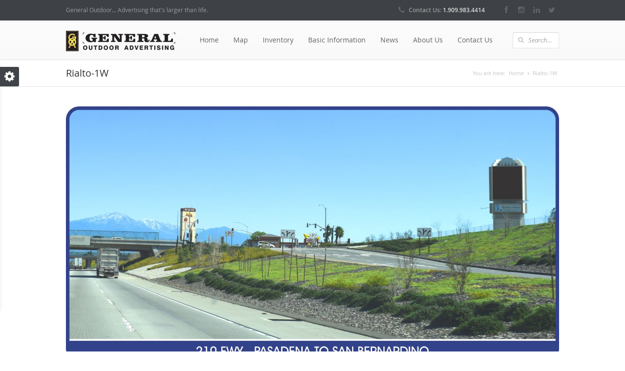

--- FILE ---
content_type: text/html; charset=UTF-8
request_url: https://generaloutdoor.com/rialto-1w/
body_size: 10684
content:
<!DOCTYPE html>

<html lang="en-US" prefix="og: http://ogp.me/ns#">

<head>

    	<title>Rialto-1W - General Outdoor</title>
	<meta charset="UTF-8" />
	<meta name="viewport" content="width=device-width, initial-scale=1"/>
	<meta name="generator" content="Spyropress 3.7.0" />
	<link rel="alternate" type="application/rss+xml" title="General Outdoor RSS Feed" href="https://generaloutdoor.com/feed/" />
	<link rel="pingback" href="https://generaloutdoor.com/xmlrpc.php" />
<meta name='robots' content='max-image-preview:large' />

<!-- This site is optimized with the Yoast SEO plugin v6.2 - https://yoa.st/1yg?utm_content=6.2 -->
<link rel="canonical" href="https://generaloutdoor.com/rialto-1w/" />
<meta property="og:locale" content="en_US" />
<meta property="og:type" content="article" />
<meta property="og:title" content="Rialto-1W - General Outdoor" />
<meta property="og:url" content="https://generaloutdoor.com/rialto-1w/" />
<meta property="og:site_name" content="General Outdoor" />
<meta name="twitter:card" content="summary" />
<meta name="twitter:title" content="Rialto-1W - General Outdoor" />
<script type='application/ld+json'>{"@context":"http:\/\/schema.org","@type":"WebSite","@id":"#website","url":"https:\/\/generaloutdoor.com\/","name":"General Outdoor","potentialAction":{"@type":"SearchAction","target":"https:\/\/generaloutdoor.com\/?s={search_term_string}","query-input":"required name=search_term_string"}}</script>
<!-- / Yoast SEO plugin. -->

<link rel='dns-prefetch' href='//fonts.googleapis.com' />
<link rel="alternate" type="application/rss+xml" title="General Outdoor &raquo; Feed" href="https://generaloutdoor.com/feed/" />
<link rel="alternate" type="application/rss+xml" title="General Outdoor &raquo; Comments Feed" href="https://generaloutdoor.com/comments/feed/" />
<link rel="alternate" type="application/rss+xml" title="General Outdoor &raquo; Rialto-1W Comments Feed" href="https://generaloutdoor.com/rialto-1w/feed/" />
<link rel="alternate" title="oEmbed (JSON)" type="application/json+oembed" href="https://generaloutdoor.com/wp-json/oembed/1.0/embed?url=https%3A%2F%2Fgeneraloutdoor.com%2Frialto-1w%2F" />
<link rel="alternate" title="oEmbed (XML)" type="text/xml+oembed" href="https://generaloutdoor.com/wp-json/oembed/1.0/embed?url=https%3A%2F%2Fgeneraloutdoor.com%2Frialto-1w%2F&#038;format=xml" />
<style id='wp-img-auto-sizes-contain-inline-css' type='text/css'>
img:is([sizes=auto i],[sizes^="auto," i]){contain-intrinsic-size:3000px 1500px}
/*# sourceURL=wp-img-auto-sizes-contain-inline-css */
</style>
<link rel='stylesheet' id='main-css' href='/wp-content/themes/boson/assets/css/main.css?ver=56014bfa0a1370faebf366c9166d8889' type='text/css' media='all' />
<link rel='stylesheet' id='theme-responsive-css' href='/wp-content/themes/boson/assets/css/responsive.css?ver=56014bfa0a1370faebf366c9166d8889' type='text/css' media='all' />
<link rel='stylesheet' id='prettyPhoto-css' href='/wp-content/themes/boson/assets/css/prettyPhoto.css?ver=56014bfa0a1370faebf366c9166d8889' type='text/css' media='all' />
<link rel='stylesheet' id='jquery-ui-css' href='/wp-content/themes/boson/assets/css/jquery-ui.css?ver=56014bfa0a1370faebf366c9166d8889' type='text/css' media='all' />
<link rel='stylesheet' id='turquoise-css' href='/wp-content/themes/boson/assets/css/color-scheme/blue.css?ver=56014bfa0a1370faebf366c9166d8889' type='text/css' media='all' />
<link rel='stylesheet' id='flexslider-css' href='/wp-content/themes/boson/assets/css/flexslider.css?ver=56014bfa0a1370faebf366c9166d8889' type='text/css' media='all' />
<link rel='stylesheet' id='owl-carousel-css' href='/wp-content/themes/boson/assets/js/owl-carousel/owl.carousel.css?ver=56014bfa0a1370faebf366c9166d8889' type='text/css' media='all' />
<link rel='stylesheet' id='owl-carousel-theme-css' href='/wp-content/themes/boson/assets/js/owl-carousel/owl.theme.css?ver=56014bfa0a1370faebf366c9166d8889' type='text/css' media='all' />
<link rel='stylesheet' id='theme-animate-css' href='/wp-content/themes/boson/assets/css/theme-animate.css?ver=56014bfa0a1370faebf366c9166d8889' type='text/css' media='all' />
<link rel='stylesheet' id='dynamic-css' href='/wp-content/themes/boson/assets/css/dynamic.css?ver=2.0.0' type='text/css' media='all' />
<link rel='stylesheet' id='builder-css' href='/wp-content/themes/boson/assets/css/builder.css?ver=2.0.0' type='text/css' media='all' />
<style id='wp-emoji-styles-inline-css' type='text/css'>

	img.wp-smiley, img.emoji {
		display: inline !important;
		border: none !important;
		box-shadow: none !important;
		height: 1em !important;
		width: 1em !important;
		margin: 0 0.07em !important;
		vertical-align: -0.1em !important;
		background: none !important;
		padding: 0 !important;
	}
/*# sourceURL=wp-emoji-styles-inline-css */
</style>
<style id='wp-block-library-inline-css' type='text/css'>
:root{--wp-block-synced-color:#7a00df;--wp-block-synced-color--rgb:122,0,223;--wp-bound-block-color:var(--wp-block-synced-color);--wp-editor-canvas-background:#ddd;--wp-admin-theme-color:#007cba;--wp-admin-theme-color--rgb:0,124,186;--wp-admin-theme-color-darker-10:#006ba1;--wp-admin-theme-color-darker-10--rgb:0,107,160.5;--wp-admin-theme-color-darker-20:#005a87;--wp-admin-theme-color-darker-20--rgb:0,90,135;--wp-admin-border-width-focus:2px}@media (min-resolution:192dpi){:root{--wp-admin-border-width-focus:1.5px}}.wp-element-button{cursor:pointer}:root .has-very-light-gray-background-color{background-color:#eee}:root .has-very-dark-gray-background-color{background-color:#313131}:root .has-very-light-gray-color{color:#eee}:root .has-very-dark-gray-color{color:#313131}:root .has-vivid-green-cyan-to-vivid-cyan-blue-gradient-background{background:linear-gradient(135deg,#00d084,#0693e3)}:root .has-purple-crush-gradient-background{background:linear-gradient(135deg,#34e2e4,#4721fb 50%,#ab1dfe)}:root .has-hazy-dawn-gradient-background{background:linear-gradient(135deg,#faaca8,#dad0ec)}:root .has-subdued-olive-gradient-background{background:linear-gradient(135deg,#fafae1,#67a671)}:root .has-atomic-cream-gradient-background{background:linear-gradient(135deg,#fdd79a,#004a59)}:root .has-nightshade-gradient-background{background:linear-gradient(135deg,#330968,#31cdcf)}:root .has-midnight-gradient-background{background:linear-gradient(135deg,#020381,#2874fc)}:root{--wp--preset--font-size--normal:16px;--wp--preset--font-size--huge:42px}.has-regular-font-size{font-size:1em}.has-larger-font-size{font-size:2.625em}.has-normal-font-size{font-size:var(--wp--preset--font-size--normal)}.has-huge-font-size{font-size:var(--wp--preset--font-size--huge)}.has-text-align-center{text-align:center}.has-text-align-left{text-align:left}.has-text-align-right{text-align:right}.has-fit-text{white-space:nowrap!important}#end-resizable-editor-section{display:none}.aligncenter{clear:both}.items-justified-left{justify-content:flex-start}.items-justified-center{justify-content:center}.items-justified-right{justify-content:flex-end}.items-justified-space-between{justify-content:space-between}.screen-reader-text{border:0;clip-path:inset(50%);height:1px;margin:-1px;overflow:hidden;padding:0;position:absolute;width:1px;word-wrap:normal!important}.screen-reader-text:focus{background-color:#ddd;clip-path:none;color:#444;display:block;font-size:1em;height:auto;left:5px;line-height:normal;padding:15px 23px 14px;text-decoration:none;top:5px;width:auto;z-index:100000}html :where(.has-border-color){border-style:solid}html :where([style*=border-top-color]){border-top-style:solid}html :where([style*=border-right-color]){border-right-style:solid}html :where([style*=border-bottom-color]){border-bottom-style:solid}html :where([style*=border-left-color]){border-left-style:solid}html :where([style*=border-width]){border-style:solid}html :where([style*=border-top-width]){border-top-style:solid}html :where([style*=border-right-width]){border-right-style:solid}html :where([style*=border-bottom-width]){border-bottom-style:solid}html :where([style*=border-left-width]){border-left-style:solid}html :where(img[class*=wp-image-]){height:auto;max-width:100%}:where(figure){margin:0 0 1em}html :where(.is-position-sticky){--wp-admin--admin-bar--position-offset:var(--wp-admin--admin-bar--height,0px)}@media screen and (max-width:600px){html :where(.is-position-sticky){--wp-admin--admin-bar--position-offset:0px}}

/*# sourceURL=wp-block-library-inline-css */
</style><link rel='stylesheet' id='wc-blocks-style-css' href='/wp-content/plugins/woocommerce/assets/client/blocks/wc-blocks.css?ver=wc-10.4.3' type='text/css' media='all' />
<style id='global-styles-inline-css' type='text/css'>
:root{--wp--preset--aspect-ratio--square: 1;--wp--preset--aspect-ratio--4-3: 4/3;--wp--preset--aspect-ratio--3-4: 3/4;--wp--preset--aspect-ratio--3-2: 3/2;--wp--preset--aspect-ratio--2-3: 2/3;--wp--preset--aspect-ratio--16-9: 16/9;--wp--preset--aspect-ratio--9-16: 9/16;--wp--preset--color--black: #000000;--wp--preset--color--cyan-bluish-gray: #abb8c3;--wp--preset--color--white: #ffffff;--wp--preset--color--pale-pink: #f78da7;--wp--preset--color--vivid-red: #cf2e2e;--wp--preset--color--luminous-vivid-orange: #ff6900;--wp--preset--color--luminous-vivid-amber: #fcb900;--wp--preset--color--light-green-cyan: #7bdcb5;--wp--preset--color--vivid-green-cyan: #00d084;--wp--preset--color--pale-cyan-blue: #8ed1fc;--wp--preset--color--vivid-cyan-blue: #0693e3;--wp--preset--color--vivid-purple: #9b51e0;--wp--preset--gradient--vivid-cyan-blue-to-vivid-purple: linear-gradient(135deg,rgb(6,147,227) 0%,rgb(155,81,224) 100%);--wp--preset--gradient--light-green-cyan-to-vivid-green-cyan: linear-gradient(135deg,rgb(122,220,180) 0%,rgb(0,208,130) 100%);--wp--preset--gradient--luminous-vivid-amber-to-luminous-vivid-orange: linear-gradient(135deg,rgb(252,185,0) 0%,rgb(255,105,0) 100%);--wp--preset--gradient--luminous-vivid-orange-to-vivid-red: linear-gradient(135deg,rgb(255,105,0) 0%,rgb(207,46,46) 100%);--wp--preset--gradient--very-light-gray-to-cyan-bluish-gray: linear-gradient(135deg,rgb(238,238,238) 0%,rgb(169,184,195) 100%);--wp--preset--gradient--cool-to-warm-spectrum: linear-gradient(135deg,rgb(74,234,220) 0%,rgb(151,120,209) 20%,rgb(207,42,186) 40%,rgb(238,44,130) 60%,rgb(251,105,98) 80%,rgb(254,248,76) 100%);--wp--preset--gradient--blush-light-purple: linear-gradient(135deg,rgb(255,206,236) 0%,rgb(152,150,240) 100%);--wp--preset--gradient--blush-bordeaux: linear-gradient(135deg,rgb(254,205,165) 0%,rgb(254,45,45) 50%,rgb(107,0,62) 100%);--wp--preset--gradient--luminous-dusk: linear-gradient(135deg,rgb(255,203,112) 0%,rgb(199,81,192) 50%,rgb(65,88,208) 100%);--wp--preset--gradient--pale-ocean: linear-gradient(135deg,rgb(255,245,203) 0%,rgb(182,227,212) 50%,rgb(51,167,181) 100%);--wp--preset--gradient--electric-grass: linear-gradient(135deg,rgb(202,248,128) 0%,rgb(113,206,126) 100%);--wp--preset--gradient--midnight: linear-gradient(135deg,rgb(2,3,129) 0%,rgb(40,116,252) 100%);--wp--preset--font-size--small: 13px;--wp--preset--font-size--medium: 20px;--wp--preset--font-size--large: 36px;--wp--preset--font-size--x-large: 42px;--wp--preset--spacing--20: 0.44rem;--wp--preset--spacing--30: 0.67rem;--wp--preset--spacing--40: 1rem;--wp--preset--spacing--50: 1.5rem;--wp--preset--spacing--60: 2.25rem;--wp--preset--spacing--70: 3.38rem;--wp--preset--spacing--80: 5.06rem;--wp--preset--shadow--natural: 6px 6px 9px rgba(0, 0, 0, 0.2);--wp--preset--shadow--deep: 12px 12px 50px rgba(0, 0, 0, 0.4);--wp--preset--shadow--sharp: 6px 6px 0px rgba(0, 0, 0, 0.2);--wp--preset--shadow--outlined: 6px 6px 0px -3px rgb(255, 255, 255), 6px 6px rgb(0, 0, 0);--wp--preset--shadow--crisp: 6px 6px 0px rgb(0, 0, 0);}:where(.is-layout-flex){gap: 0.5em;}:where(.is-layout-grid){gap: 0.5em;}body .is-layout-flex{display: flex;}.is-layout-flex{flex-wrap: wrap;align-items: center;}.is-layout-flex > :is(*, div){margin: 0;}body .is-layout-grid{display: grid;}.is-layout-grid > :is(*, div){margin: 0;}:where(.wp-block-columns.is-layout-flex){gap: 2em;}:where(.wp-block-columns.is-layout-grid){gap: 2em;}:where(.wp-block-post-template.is-layout-flex){gap: 1.25em;}:where(.wp-block-post-template.is-layout-grid){gap: 1.25em;}.has-black-color{color: var(--wp--preset--color--black) !important;}.has-cyan-bluish-gray-color{color: var(--wp--preset--color--cyan-bluish-gray) !important;}.has-white-color{color: var(--wp--preset--color--white) !important;}.has-pale-pink-color{color: var(--wp--preset--color--pale-pink) !important;}.has-vivid-red-color{color: var(--wp--preset--color--vivid-red) !important;}.has-luminous-vivid-orange-color{color: var(--wp--preset--color--luminous-vivid-orange) !important;}.has-luminous-vivid-amber-color{color: var(--wp--preset--color--luminous-vivid-amber) !important;}.has-light-green-cyan-color{color: var(--wp--preset--color--light-green-cyan) !important;}.has-vivid-green-cyan-color{color: var(--wp--preset--color--vivid-green-cyan) !important;}.has-pale-cyan-blue-color{color: var(--wp--preset--color--pale-cyan-blue) !important;}.has-vivid-cyan-blue-color{color: var(--wp--preset--color--vivid-cyan-blue) !important;}.has-vivid-purple-color{color: var(--wp--preset--color--vivid-purple) !important;}.has-black-background-color{background-color: var(--wp--preset--color--black) !important;}.has-cyan-bluish-gray-background-color{background-color: var(--wp--preset--color--cyan-bluish-gray) !important;}.has-white-background-color{background-color: var(--wp--preset--color--white) !important;}.has-pale-pink-background-color{background-color: var(--wp--preset--color--pale-pink) !important;}.has-vivid-red-background-color{background-color: var(--wp--preset--color--vivid-red) !important;}.has-luminous-vivid-orange-background-color{background-color: var(--wp--preset--color--luminous-vivid-orange) !important;}.has-luminous-vivid-amber-background-color{background-color: var(--wp--preset--color--luminous-vivid-amber) !important;}.has-light-green-cyan-background-color{background-color: var(--wp--preset--color--light-green-cyan) !important;}.has-vivid-green-cyan-background-color{background-color: var(--wp--preset--color--vivid-green-cyan) !important;}.has-pale-cyan-blue-background-color{background-color: var(--wp--preset--color--pale-cyan-blue) !important;}.has-vivid-cyan-blue-background-color{background-color: var(--wp--preset--color--vivid-cyan-blue) !important;}.has-vivid-purple-background-color{background-color: var(--wp--preset--color--vivid-purple) !important;}.has-black-border-color{border-color: var(--wp--preset--color--black) !important;}.has-cyan-bluish-gray-border-color{border-color: var(--wp--preset--color--cyan-bluish-gray) !important;}.has-white-border-color{border-color: var(--wp--preset--color--white) !important;}.has-pale-pink-border-color{border-color: var(--wp--preset--color--pale-pink) !important;}.has-vivid-red-border-color{border-color: var(--wp--preset--color--vivid-red) !important;}.has-luminous-vivid-orange-border-color{border-color: var(--wp--preset--color--luminous-vivid-orange) !important;}.has-luminous-vivid-amber-border-color{border-color: var(--wp--preset--color--luminous-vivid-amber) !important;}.has-light-green-cyan-border-color{border-color: var(--wp--preset--color--light-green-cyan) !important;}.has-vivid-green-cyan-border-color{border-color: var(--wp--preset--color--vivid-green-cyan) !important;}.has-pale-cyan-blue-border-color{border-color: var(--wp--preset--color--pale-cyan-blue) !important;}.has-vivid-cyan-blue-border-color{border-color: var(--wp--preset--color--vivid-cyan-blue) !important;}.has-vivid-purple-border-color{border-color: var(--wp--preset--color--vivid-purple) !important;}.has-vivid-cyan-blue-to-vivid-purple-gradient-background{background: var(--wp--preset--gradient--vivid-cyan-blue-to-vivid-purple) !important;}.has-light-green-cyan-to-vivid-green-cyan-gradient-background{background: var(--wp--preset--gradient--light-green-cyan-to-vivid-green-cyan) !important;}.has-luminous-vivid-amber-to-luminous-vivid-orange-gradient-background{background: var(--wp--preset--gradient--luminous-vivid-amber-to-luminous-vivid-orange) !important;}.has-luminous-vivid-orange-to-vivid-red-gradient-background{background: var(--wp--preset--gradient--luminous-vivid-orange-to-vivid-red) !important;}.has-very-light-gray-to-cyan-bluish-gray-gradient-background{background: var(--wp--preset--gradient--very-light-gray-to-cyan-bluish-gray) !important;}.has-cool-to-warm-spectrum-gradient-background{background: var(--wp--preset--gradient--cool-to-warm-spectrum) !important;}.has-blush-light-purple-gradient-background{background: var(--wp--preset--gradient--blush-light-purple) !important;}.has-blush-bordeaux-gradient-background{background: var(--wp--preset--gradient--blush-bordeaux) !important;}.has-luminous-dusk-gradient-background{background: var(--wp--preset--gradient--luminous-dusk) !important;}.has-pale-ocean-gradient-background{background: var(--wp--preset--gradient--pale-ocean) !important;}.has-electric-grass-gradient-background{background: var(--wp--preset--gradient--electric-grass) !important;}.has-midnight-gradient-background{background: var(--wp--preset--gradient--midnight) !important;}.has-small-font-size{font-size: var(--wp--preset--font-size--small) !important;}.has-medium-font-size{font-size: var(--wp--preset--font-size--medium) !important;}.has-large-font-size{font-size: var(--wp--preset--font-size--large) !important;}.has-x-large-font-size{font-size: var(--wp--preset--font-size--x-large) !important;}
/*# sourceURL=global-styles-inline-css */
</style>

<style id='classic-theme-styles-inline-css' type='text/css'>
/*! This file is auto-generated */
.wp-block-button__link{color:#fff;background-color:#32373c;border-radius:9999px;box-shadow:none;text-decoration:none;padding:calc(.667em + 2px) calc(1.333em + 2px);font-size:1.125em}.wp-block-file__button{background:#32373c;color:#fff;text-decoration:none}
/*# sourceURL=/wp-includes/css/classic-themes.min.css */
</style>
<link rel='stylesheet' id='layerslider-css' href='/wp-content/plugins/LayerSlider/static/css/layerslider.css?ver=5.2.0' type='text/css' media='all' />
<link rel='stylesheet' id='ls-google-fonts-css' href='https://fonts.googleapis.com/css?family=Lato:100,300,regular,700,900%7COpen+Sans:300%7CIndie+Flower:regular%7COswald:300,regular,700&#038;subset=latin' type='text/css' media='all' />
<link rel='stylesheet' id='contact-form-7-css' href='/wp-content/plugins/contact-form-7/includes/css/styles.css?ver=6.1.4' type='text/css' media='all' />
<link rel='stylesheet' id='rs-plugin-settings-css' href='/wp-content/plugins/revslider/public/assets/css/settings.css?ver=5.3.1.5' type='text/css' media='all' />
<style id='rs-plugin-settings-inline-css' type='text/css'>
.avada_huge_white_text{position:absolute; color:#ffffff; font-size:130px; line-height:45px; font-family:museoslab500regular;   text-shadow:0px 2px 5px rgba(0,0,0,1)}.avada_huge_black_text{position:absolute; color:#000000; font-size:130px; line-height:45px; font-family:museoslab500regular}.avada_big_black_text{position:absolute; color:#333333; font-size:42px; line-height:45px; font-family:museoslab500regular}.avada_big_white_text{position:absolute; color:#fff; font-size:42px; line-height:45px; font-family:museoslab500regular}.avada_big_black_text_center{position:absolute; color:#333333; font-size:38px; line-height:45px; font-family:museoslab500regular;   text-align:center}.avada_med_green_text{position:absolute; color:#A0CE4E; font-size:24px; line-height:24px; font-family:PTSansRegular,Arial,Helvetica,sans-serif}.avada_small_gray_text{position:absolute; color:#747474; font-size:13px; line-height:20px; font-family:PTSansRegular,Arial,Helvetica,sans-serif}.avada_small_white_text{position:absolute; color:#fff; font-size:13px; line-height:20px; font-family:PTSansRegular,Arial,Helvetica,sans-serif;  text-shadow:0px 2px 5px rgba(0,0,0,0.5); font-weight:700}.avada_block_black{position:absolute; color:#A0CE4E; text-shadow:none; font-size:22px; line-height:34px; padding:0px 10px; padding-top:1px;margin:0px; border-width:0px; border-style:none; background-color:#000;font-family:PTSansRegular,Arial,Helvetica,sans-serif}.avada_block_green{position:absolute; color:#000; text-shadow:none; font-size:22px; line-height:34px; padding:0px 10px; padding-top:1px;margin:0px; border-width:0px; border-style:none; background-color:#A0CE4E;font-family:PTSansRegular,Arial,Helvetica,sans-serif}.avada_block_white{position:absolute; color:#fff; text-shadow:none; font-size:22px; line-height:34px; padding:0px 10px; padding-top:1px;margin:0px; border-width:0px; border-style:none; background-color:#000;font-family:PTSansRegular,Arial,Helvetica,sans-serif}.avada_block_white_trans{position:absolute; color:#fff; text-shadow:none; font-size:22px; line-height:34px; padding:0px 10px; padding-top:1px;margin:0px; border-width:0px; border-style:none; background-color:rgba(0,0,0,0.6);  font-family:PTSansRegular,Arial,Helvetica,sans-serif}
/*# sourceURL=rs-plugin-settings-inline-css */
</style>
<style id='woocommerce-inline-inline-css' type='text/css'>
.woocommerce form .form-row .required { visibility: visible; }
/*# sourceURL=woocommerce-inline-inline-css */
</style>
<link rel='stylesheet' id='ms-main-css' href='/wp-content/plugins/masterslider/public/assets/css/masterslider.main.css?ver=3.0.3' type='text/css' media='all' />
<link rel='stylesheet' id='ms-custom-css' href='/wp-content/uploads/masterslider/custom.css?ver=1.2' type='text/css' media='all' />
<script type="text/javascript" src="/wp-includes/js/jquery/jquery.min.js?ver=3.7.1" id="jquery-core-js"></script>
<script type="text/javascript" src="/wp-includes/js/jquery/jquery-migrate.min.js?ver=3.4.1" id="jquery-migrate-js"></script>
<script type="text/javascript" src="/wp-content/plugins/LayerSlider/static/js/layerslider.kreaturamedia.jquery.js?ver=5.2.0" id="layerslider-js"></script>
<script type="text/javascript" src="/wp-content/plugins/LayerSlider/static/js/greensock.js?ver=1.11.2" id="greensock-js"></script>
<script type="text/javascript" src="/wp-content/plugins/LayerSlider/static/js/layerslider.transitions.js?ver=5.2.0" id="layerslider-transitions-js"></script>
<script type="text/javascript" src="/wp-content/plugins/revslider/public/assets/js/jquery.themepunch.tools.min.js?ver=5.3.1.5" id="tp-tools-js"></script>
<script type="text/javascript" src="/wp-content/plugins/revslider/public/assets/js/jquery.themepunch.revolution.min.js?ver=5.3.1.5" id="revmin-js"></script>
<script type="text/javascript" src="/wp-content/plugins/woocommerce/assets/js/jquery-blockui/jquery.blockUI.min.js?ver=2.7.0-wc.10.4.3" id="wc-jquery-blockui-js" defer="defer" data-wp-strategy="defer"></script>
<script type="text/javascript" id="wc-add-to-cart-js-extra">
/* <![CDATA[ */
var wc_add_to_cart_params = {"ajax_url":"/wp-admin/admin-ajax.php","wc_ajax_url":"/?wc-ajax=%%endpoint%%","i18n_view_cart":"View cart","cart_url":"https://generaloutdoor.com","is_cart":"","cart_redirect_after_add":"no"};
//# sourceURL=wc-add-to-cart-js-extra
/* ]]> */
</script>
<script type="text/javascript" src="/wp-content/plugins/woocommerce/assets/js/frontend/add-to-cart.min.js?ver=10.4.3" id="wc-add-to-cart-js" defer="defer" data-wp-strategy="defer"></script>
<script type="text/javascript" src="/wp-content/plugins/woocommerce/assets/js/js-cookie/js.cookie.min.js?ver=2.1.4-wc.10.4.3" id="wc-js-cookie-js" defer="defer" data-wp-strategy="defer"></script>
<script type="text/javascript" id="woocommerce-js-extra">
/* <![CDATA[ */
var woocommerce_params = {"ajax_url":"/wp-admin/admin-ajax.php","wc_ajax_url":"/?wc-ajax=%%endpoint%%","i18n_password_show":"Show password","i18n_password_hide":"Hide password"};
//# sourceURL=woocommerce-js-extra
/* ]]> */
</script>
<script type="text/javascript" src="/wp-content/plugins/woocommerce/assets/js/frontend/woocommerce.min.js?ver=10.4.3" id="woocommerce-js" defer="defer" data-wp-strategy="defer"></script>
<link rel="https://api.w.org/" href="https://generaloutdoor.com/wp-json/" /><link rel="alternate" title="JSON" type="application/json" href="https://generaloutdoor.com/wp-json/wp/v2/pages/2863" /><link rel="EditURI" type="application/rsd+xml" title="RSD" href="https://generaloutdoor.com/xmlrpc.php?rsd" />

<link rel='shortlink' href='https://generaloutdoor.com/?p=2863' />
<script>var ms_grabbing_curosr='https://generaloutdoor.com/wp-content/plugins/masterslider/public/assets/css/common/grabbing.cur',ms_grab_curosr='https://generaloutdoor.com/wp-content/plugins/masterslider/public/assets/css/common/grab.cur';</script>
<meta name="generator" content="MasterSlider 3.0.3 - Responsive Touch Image Slider" />
<script type="text/javascript">
(function(url){
	if(/(?:Chrome\/26\.0\.1410\.63 Safari\/537\.31|WordfenceTestMonBot)/.test(navigator.userAgent)){ return; }
	var addEvent = function(evt, handler) {
		if (window.addEventListener) {
			document.addEventListener(evt, handler, false);
		} else if (window.attachEvent) {
			document.attachEvent('on' + evt, handler);
		}
	};
	var removeEvent = function(evt, handler) {
		if (window.removeEventListener) {
			document.removeEventListener(evt, handler, false);
		} else if (window.detachEvent) {
			document.detachEvent('on' + evt, handler);
		}
	};
	var evts = 'contextmenu dblclick drag dragend dragenter dragleave dragover dragstart drop keydown keypress keyup mousedown mousemove mouseout mouseover mouseup mousewheel scroll'.split(' ');
	var logHuman = function() {
		if (window.wfLogHumanRan) { return; }
		window.wfLogHumanRan = true;
		var wfscr = document.createElement('script');
		wfscr.type = 'text/javascript';
		wfscr.async = true;
		wfscr.src = url + '&r=' + Math.random();
		(document.getElementsByTagName('head')[0]||document.getElementsByTagName('body')[0]).appendChild(wfscr);
		for (var i = 0; i < evts.length; i++) {
			removeEvent(evts[i], logHuman);
		}
	};
	for (var i = 0; i < evts.length; i++) {
		addEvent(evts[i], logHuman);
	}
})('//generaloutdoor.com/?wordfence_lh=1&hid=70FF01B9BE3DAC01EFB35B191330AE4D');
</script>	<noscript><style>.woocommerce-product-gallery{ opacity: 1 !important; }</style></noscript>
	<style type="text/css">.recentcomments a{display:inline !important;padding:0 !important;margin:0 !important;}</style><style type="text/css">.recentcomments a{display:inline !important;padding:0 !important;margin:0 !important;}</style><meta name="generator" content="Powered by Slider Revolution 5.3.1.5 - responsive, Mobile-Friendly Slider Plugin for WordPress with comfortable drag and drop interface." />

</head>


<body class="wp-singular page-template-default page page-id-2863 wp-theme-boson wp-child-theme-boson-child theme-boson _masterslider _msp_version_3.0.3 woocommerce-no-js chrome">

<!-- wrapper -->
<div id="wrapper">
<div class="main full">
    <!--[if lt IE 8]><p class="chromeframe">You are using an <strong>outdated</strong> browser. Please <a href="http://browsehappy.com/">upgrade your browser</a> or <a href="http://www.google.com/chromeframe/?redirect=true">activate Google Chrome Frame</a> to improve your experience.</p><![endif]-->

    <!-- header -->

     <header id="header">

        <div class="b-top-bar">
    <div class="layout">
        <div class="wrap-left">
            <span class="top-bar-text">General Outdoor... Advertising that's larger than life.</span>
        </div>
        <div class="wrap-right">
                            <span class="top-bar-phone"><span class="icon-phone">Contact Us: </span> 1.909.983.4414</span>
           	            <div class="top-bar-social"><a  class="fb" href="https://www.facebook.com/GeneralOutdoorAdvertising" target="_blank" ><i class="icon-facebook"></i></a><a  class="is" href="https://www.instagram.com/generaloutdoor/" target="_blank" ><i class="icon-instagram"></i></a><a  class="lin" href="https://www.linkedin.com/in/general-outdoor-advertising-839a1037" target="_blank" ><i class="icon-linkedin"></i></a><a  class="tw" href="https://twitter.com/goabillboards" target="_blank" ><i class="icon-twitter"></i></a></div>        </div>
    </div>
</div>   
<div class="sticky-header clearfix" >     
    <div class="header">
        <div class="layout clearfix">
            <div class="mob-layout wrap-left">
                <div class="logo" id="logo"><a class = "logo" href="https://generaloutdoor.com/" title="General Outdoor"><img src="https://generaloutdoor.com/wp-content/uploads/2016/02/generallogo5.png" alt="General Outdoor" title="General Outdoor" /></a></div>                <div class="btn-menu icon-reorder"></div>  
            </div>
            <div class="pull-right">
                <form  class="b-search-form" role="search" method="get" id="searchform" action="https://generaloutdoor.com/">
    <div class="input-wrap">
        <i class="icon-search"></i>
        <input type="text" name="s" placeholder="Search..." value="" >
    </div>
</form>
            
            </div>
            <div class="menu-right pull-right">           
                <ul id="menu-mainmenu" class="menu"><li><a href="https://generaloutdoor.com/">Home</a></li>
<li><a href="https://generaloutdoor.com/map/">Map</a></li>
<li><a href="https://generaloutdoor.com/inventory/">Inventory</a></li>
<li><a href="https://generaloutdoor.com/basic-information/">Basic Information</a></li>
<li><a href="https://generaloutdoor.com/news/">News</a></li>
<li><a href="https://generaloutdoor.com/aboutus/">About Us</a></li>
<li><a href="https://generaloutdoor.com/contactus/">Contact Us</a></li>
</ul>            </div>
            
        </div>
        <ul id="menu-mainmenu-1" class="mob-menu"><li><a href="https://generaloutdoor.com/">Home</a></li>
<li><a href="https://generaloutdoor.com/map/">Map</a></li>
<li><a href="https://generaloutdoor.com/inventory/">Inventory</a></li>
<li><a href="https://generaloutdoor.com/basic-information/">Basic Information</a></li>
<li><a href="https://generaloutdoor.com/news/">News</a></li>
<li><a href="https://generaloutdoor.com/aboutus/">About Us</a></li>
<li><a href="https://generaloutdoor.com/contactus/">Contact Us</a></li>
</ul>    </div>
</div>



     </header>

     <!-- /header -->

    


<div class="b-titlebar">
	<div class="layout">
		<!-- Bread Crumbs -->
		<ul class="crumbs">
			<li>You are here:</li>
			<li><a href="https://generaloutdoor.com">Home</a></li>
			<li><a href="#">Rialto-1W</a></li>
		</ul>
		<!-- Title -->
		<h1>Rialto-1W</h1>
	</div>
</div>
<div class="content">

    <!-- content -->

    
        <div id="builder-row-52c90e70a89d0" class="shortcodes"  data-appear-animation="shake">
            <div class="layout">
                <div class="row">
                    

        <div id="builder-column-52c90e9cc4543" class="span12 row-item col-1_1 column_first column_last">

            <div id="builder-module-58016f2f23184" class="module module-html"><img src="../wp-content/uploads/2016/07/RIALTO-1W.jpg" alt="railto 1 west" /><div class="clear"></div></div>

        </div>
                </div> 
            </div>  
        </div>
        <div id="builder-row-58016eff49b89" class="shortcodes" >
            <div class="layout">
                <div class="row">
                    

        <div id="builder-column-58016eff49bba" class="span12 row-item col-1_1 column_first column_last">

            <div id="builder-module-58016f22cc41d" class="module module-html"><strong><p>210 Freeway * South Line * At Riverside Ave. West Facing 25 X 20 Digital Bulletin</p></strong>
<p>The Only Billboard On The 210 Freeway In The Inland Empire And Through LA County to Azusa.</p><br/>

<Strong>Panel ID#:</strong>
Rialto-1W
<br/><br/>
<Strong>City:</strong>
Rialto, CA 92376
<br/><br/>
<Strong>GPS:</strong>
34.134925
-117.370833
<br/><br/>
<Strong>D.E.C:</strong>
85,200
<br/><br/>
<Strong>A 18+ Weekly Impressions:</strong>
224,438
<br/><br/>
<Strong>TAB #:</strong>
30649613<div class="clear"></div></div>

        </div>
                </div> 
            </div>  
        </div>
        <div id="builder-row-56c2dff2d916b" class="shortcodes" >
            <div class="layout">
                <div class="row">
                    

        <div id="builder-column-58016f0960cb6" class="span3 row-item col-1_3 column_first">

            <div id="builder-module-56c2de77ea2bc" class="module module-heading"><h2 class="lined  margin-30">Photo Sheet</h2></div>
<div id="builder-module-57117a9e5ec85" class="module module-html"><a href="../wp-content/uploads/2016/04/RIALTO-1W-210-Fwy-SL-at-Riverside-WF-25X20.pdf" target="_blank"><img src="../wp-content/uploads/2016/04/photosheetsmall.jpg" alt="photosheet"></a><div class="clear"></div></div>

        </div>

        <div id="builder-column-58016f0ab449a" class="span8 row-item col-2_3">

            <div id="builder-module-56c2e00ec55a5" class="module module-heading"><h2 class="lined  margin-30">Contact Us</h2></div>
<div id="builder-module-56c2dfcf839f7" class="module module-html">
<div class="wpcf7 no-js" id="wpcf7-f2824-p2863-o1" lang="en-US" dir="ltr" data-wpcf7-id="2824">
<div class="screen-reader-response"><p role="status" aria-live="polite" aria-atomic="true"></p> <ul></ul></div>
<form action="/rialto-1w/#wpcf7-f2824-p2863-o1" method="post" class="wpcf7-form init" aria-label="Contact form" novalidate="novalidate" data-status="init">
<fieldset class="hidden-fields-container"><input type="hidden" name="_wpcf7" value="2824" /><input type="hidden" name="_wpcf7_version" value="6.1.4" /><input type="hidden" name="_wpcf7_locale" value="en_US" /><input type="hidden" name="_wpcf7_unit_tag" value="wpcf7-f2824-p2863-o1" /><input type="hidden" name="_wpcf7_container_post" value="2863" /><input type="hidden" name="_wpcf7_posted_data_hash" value="" />
</fieldset>
<div class="form-message">
<div class="wpcf7-response-output" aria-hidden="true"></div>
</div>
<div class="b-form b-contact-form m-contact-form"  style="margin-bottom: 10px;">
	<div class="inputtext-wrap">
		<p><i class="icon-user"></i><br />
<span class="wpcf7-form-control-wrap" data-name="text-102"><input size="40" maxlength="400" class="wpcf7-form-control wpcf7-text wpcf7-validates-as-required field-name" aria-required="true" aria-invalid="false" placeholder="Name" value="" type="text" name="text-102" /></span>
		</p>
	</div>
	<div class="inputtext-wrap">
		<p><i class="icon-envelope"></i><br />
<span class="wpcf7-form-control-wrap" data-name="email-241"><input size="40" maxlength="400" class="wpcf7-form-control wpcf7-email wpcf7-validates-as-required wpcf7-text wpcf7-validates-as-email field-email" aria-required="true" aria-invalid="false" placeholder="Email" value="" type="email" name="email-241" /></span>
		</p>
	</div>
	<div class="inputtext-wrap">
		<p><i class="icon-phone"></i><br />
<span class="wpcf7-form-control-wrap" data-name="tel-367"><input size="40" maxlength="400" class="wpcf7-form-control wpcf7-tel wpcf7-validates-as-required wpcf7-text wpcf7-validates-as-tel field-phone" aria-required="true" aria-invalid="false" placeholder="Phone" value="" type="tel" name="tel-367" /></span>
		</p>
	</div>
	<div class="textarea-wrap">
		<p><i class="icon-pencil"></i><br />
<span class="wpcf7-form-control-wrap" data-name="textarea-658"><textarea cols="40" rows="10" maxlength="2000" class="wpcf7-form-control wpcf7-textarea field-comments" aria-invalid="false" placeholder="Message" name="textarea-658"></textarea></span>
		</p>
	</div>
	<p><input class="wpcf7-form-control wpcf7-submit has-spinner btn-submit btn colored" type="submit" value="Submit Question" />
	</p>
</div><p style="display: none !important;" class="akismet-fields-container" data-prefix="_wpcf7_ak_"><label>&#916;<textarea name="_wpcf7_ak_hp_textarea" cols="45" rows="8" maxlength="100"></textarea></label><input type="hidden" id="ak_js_1" name="_wpcf7_ak_js" value="49"/><script>document.getElementById( "ak_js_1" ).setAttribute( "value", ( new Date() ).getTime() );</script></p>
</form>
</div>

<div class="clear"></div></div>

        </div>
                </div> 
            </div>  
        </div>
 </div>  

<!-- /content -->



    
    <!-- footer -->

    <footer id="footer">

    <div class="footer">

    <!-- Widget Area -->
        
        <div class="b-widgets">
    
            <div class="layout">
    
                <div class="row">
    
                        
                </div>
    
            </div>
    
        </div>
        
        <!-- End Widget Area -->

    <!-- Copyright Area -->
        
    <div class="b-copyright">

        <div class="layout">

            <!-- Copyright Text -->

            <span class="copy"><p>Copyright © 2015 General Outdoor. All Right Reserved | <a href="policyTerms">Policy</a> | <a href="policyTerms">Terms of Use</a> | Design and Development by 1st Web Studio</p></span><ul class="b-social bot">

        

        <li>Follow Us:</li><li><a class="fb" href="" target="_blank" ><i class="icon-facebook"></i></a></li></ul>            

            

        </div>

    </div>
    
    
</div>

<!-- END FOOTER 

============================================= -->




<div class="b-settings-panel">

    <div class="settings-section">

        <span>

            Boxed 

        </span>

		<div class="b-switch">

        <div class="switch-handle"></div>

        </div>

        <span>

            Wide 

        </span>

    </div>

	

	<hr class="dashed" style="margin: 15px 0px;">

	

    <h5>Main Background</h5>

    <div class="settings-section bg-list">

        <div class="bg-wood_pattern"></div>

        <div class="bg-shattered"></div>

        <div class="bg-vichy"></div>

        <div class="bg-random-grey-variations"></div>

        <div class="bg-irongrip "></div>

        <div class="bg-gplaypattern"></div>

        <div class="bg-diamond_upholstery"></div>

        <div class="bg-denim"></div>

        <div class="bg-crissXcross"></div>

        <div class="bg-climpek"></div>

    </div>

	

	<hr class="dashed" style="margin: 15px 0px;">

	

    <h5>Color Scheme</h5>

    <div class="settings-section color-list">

		<div data-src="css/color-scheme/grass-green.css" style="background: #64be33"></div>

		<div data-src="css/color-scheme/green.css" style="background: #2bba57"></div>

        <div data-src="css/color-scheme/turquoise.css" style="background: #2eafbb"></div>

        <div data-src="css/color-scheme/blue.css" style="background: #5489de"></div>

        <div data-src="css/color-scheme/klein-blue.css" style="background: #4874cd"></div>

        <div data-src="css/color-scheme/purple.css" style="background: #7e47da"></div>

        <div data-src="css/color-scheme/pink.css" style="background: #ea5192"></div>

        <div data-src="css/color-scheme/red.css" style="background: #e34735"></div>

        <div data-src="css/color-scheme/orange.css" style="background: #ff6029"></div>

    </div>

    <div class="btn-settings"></div>

</div>


	


    </footer>

    <!-- /footer -->

    
</div>
<!-- wrapper -->
</div>
<!-- Powered by WordPress and the SpyroPress Framework -->

<script type="speculationrules">
{"prefetch":[{"source":"document","where":{"and":[{"href_matches":"/*"},{"not":{"href_matches":["/wp-*.php","/wp-admin/*","/wp-content/uploads/*","/wp-content/*","/wp-content/plugins/*","/wp-content/themes/boson-child/*","/wp-content/themes/boson/*","/*\\?(.+)"]}},{"not":{"selector_matches":"a[rel~=\"nofollow\"]"}},{"not":{"selector_matches":".no-prefetch, .no-prefetch a"}}]},"eagerness":"conservative"}]}
</script>
	<script type='text/javascript'>
		(function () {
			var c = document.body.className;
			c = c.replace(/woocommerce-no-js/, 'woocommerce-js');
			document.body.className = c;
		})();
	</script>
	<script type="text/javascript" src="/wp-content/themes/boson/assets/js/jquery.prettyPhoto.js?ver=56014bfa0a1370faebf366c9166d8889" id="jquery-prettyPhoto-js"></script>
<script type="text/javascript" src="/wp-content/themes/boson/assets/js/filter.js?ver=56014bfa0a1370faebf366c9166d8889" id="jquery-filter-js"></script>
<script type="text/javascript" id="twitterjs-js-extra">
/* <![CDATA[ */
var theme_settings = {"ajaxURL":"https://generaloutdoor.com/wp-admin/admin-ajax.php","twitter_feed":"https://generaloutdoor.com/wp-admin/admin-ajax.php?action=spyropress_twitter_tweets","loaderUrl":null,"sending":"Sending ...","assets":"https://generaloutdoor.com/wp-content/themes/boson/assets/","bg":"bg-shattered","cached":"1"};
//# sourceURL=twitterjs-js-extra
/* ]]> */
</script>
<script type="text/javascript" src="/wp-content/themes/boson/assets/js/twitter.js?ver=56014bfa0a1370faebf366c9166d8889" id="twitterjs-js"></script>
<script type="text/javascript" src="/wp-content/themes/boson/assets/js/jquery.isotope.min.js?ver=56014bfa0a1370faebf366c9166d8889" id="jquery-isotope-js"></script>
<script type="text/javascript" src="/wp-content/themes/boson/assets/js/jquery.flexslider.js?ver=56014bfa0a1370faebf366c9166d8889" id="jquery-flexslider-js"></script>
<script type="text/javascript" src="/wp-content/themes/boson/assets/js/owl-carousel/owl.carousel.js?ver=56014bfa0a1370faebf366c9166d8889" id="jquery-owl-carousel-js"></script>
<script type="text/javascript" src="/wp-content/themes/boson/assets/js/zebra_accordion.js?ver=56014bfa0a1370faebf366c9166d8889" id="jquery-zebra-js"></script>
<script type="text/javascript" src="/wp-content/themes/boson/assets/js/jquery-ui.js?ver=56014bfa0a1370faebf366c9166d8889" id="jquery-ui-js"></script>
<script type="text/javascript" src="/wp-content/themes/boson/assets/js/waypoint-sticky-nav/waypoints.js?ver=56014bfa0a1370faebf366c9166d8889" id="jquery-waypoints-js"></script>
<script type="text/javascript" src="/wp-content/themes/boson/assets/js/waypoint-sticky-nav/waypoints-sticky.min.js?ver=56014bfa0a1370faebf366c9166d8889" id="jquery-waypoints-sticky-js"></script>
<script type="text/javascript" src="/wp-content/themes/boson/assets/js/jquery.scrollTo.min.js?ver=56014bfa0a1370faebf366c9166d8889" id="jquery-scrollTo-js"></script>
<script type="text/javascript" src="/wp-content/themes/boson/assets/js/jquery.appear.js?ver=56014bfa0a1370faebf366c9166d8889" id="jquery-appear-js"></script>
<script type="text/javascript" src="/wp-content/themes/boson/assets/js/stellar.js?ver=56014bfa0a1370faebf366c9166d8889" id="jquery-stellar-js"></script>
<script type="text/javascript" src="/wp-content/themes/boson/assets/js/main.js?ver=2.1" id="custom-script-js"></script>
<script type="text/javascript" src="/wp-includes/js/dist/hooks.min.js?ver=dd5603f07f9220ed27f1" id="wp-hooks-js"></script>
<script type="text/javascript" src="/wp-includes/js/dist/i18n.min.js?ver=c26c3dc7bed366793375" id="wp-i18n-js"></script>
<script type="text/javascript" id="wp-i18n-js-after">
/* <![CDATA[ */
wp.i18n.setLocaleData( { 'text direction\u0004ltr': [ 'ltr' ] } );
//# sourceURL=wp-i18n-js-after
/* ]]> */
</script>
<script type="text/javascript" src="/wp-content/plugins/contact-form-7/includes/swv/js/index.js?ver=6.1.4" id="swv-js"></script>
<script type="text/javascript" id="contact-form-7-js-before">
/* <![CDATA[ */
var wpcf7 = {
    "api": {
        "root": "https:\/\/generaloutdoor.com\/wp-json\/",
        "namespace": "contact-form-7\/v1"
    },
    "cached": 1
};
//# sourceURL=contact-form-7-js-before
/* ]]> */
</script>
<script type="text/javascript" src="/wp-content/plugins/contact-form-7/includes/js/index.js?ver=6.1.4" id="contact-form-7-js"></script>
<script type="text/javascript" src="/wp-content/plugins/woocommerce/assets/js/sourcebuster/sourcebuster.min.js?ver=10.4.3" id="sourcebuster-js-js"></script>
<script type="text/javascript" id="wc-order-attribution-js-extra">
/* <![CDATA[ */
var wc_order_attribution = {"params":{"lifetime":1.0e-5,"session":30,"base64":false,"ajaxurl":"https://generaloutdoor.com/wp-admin/admin-ajax.php","prefix":"wc_order_attribution_","allowTracking":true},"fields":{"source_type":"current.typ","referrer":"current_add.rf","utm_campaign":"current.cmp","utm_source":"current.src","utm_medium":"current.mdm","utm_content":"current.cnt","utm_id":"current.id","utm_term":"current.trm","utm_source_platform":"current.plt","utm_creative_format":"current.fmt","utm_marketing_tactic":"current.tct","session_entry":"current_add.ep","session_start_time":"current_add.fd","session_pages":"session.pgs","session_count":"udata.vst","user_agent":"udata.uag"}};
//# sourceURL=wc-order-attribution-js-extra
/* ]]> */
</script>
<script type="text/javascript" src="/wp-content/plugins/woocommerce/assets/js/frontend/order-attribution.min.js?ver=10.4.3" id="wc-order-attribution-js"></script>
<script defer type="text/javascript" src="/wp-content/plugins/akismet/_inc/akismet-frontend.js?ver=1769561515" id="akismet-frontend-js"></script>
<script id="wp-emoji-settings" type="application/json">
{"baseUrl":"https://s.w.org/images/core/emoji/17.0.2/72x72/","ext":".png","svgUrl":"https://s.w.org/images/core/emoji/17.0.2/svg/","svgExt":".svg","source":{"concatemoji":"/wp-includes/js/wp-emoji-release.min.js?ver=56014bfa0a1370faebf366c9166d8889"}}
</script>
<script type="module">
/* <![CDATA[ */
/*! This file is auto-generated */
const a=JSON.parse(document.getElementById("wp-emoji-settings").textContent),o=(window._wpemojiSettings=a,"wpEmojiSettingsSupports"),s=["flag","emoji"];function i(e){try{var t={supportTests:e,timestamp:(new Date).valueOf()};sessionStorage.setItem(o,JSON.stringify(t))}catch(e){}}function c(e,t,n){e.clearRect(0,0,e.canvas.width,e.canvas.height),e.fillText(t,0,0);t=new Uint32Array(e.getImageData(0,0,e.canvas.width,e.canvas.height).data);e.clearRect(0,0,e.canvas.width,e.canvas.height),e.fillText(n,0,0);const a=new Uint32Array(e.getImageData(0,0,e.canvas.width,e.canvas.height).data);return t.every((e,t)=>e===a[t])}function p(e,t){e.clearRect(0,0,e.canvas.width,e.canvas.height),e.fillText(t,0,0);var n=e.getImageData(16,16,1,1);for(let e=0;e<n.data.length;e++)if(0!==n.data[e])return!1;return!0}function u(e,t,n,a){switch(t){case"flag":return n(e,"\ud83c\udff3\ufe0f\u200d\u26a7\ufe0f","\ud83c\udff3\ufe0f\u200b\u26a7\ufe0f")?!1:!n(e,"\ud83c\udde8\ud83c\uddf6","\ud83c\udde8\u200b\ud83c\uddf6")&&!n(e,"\ud83c\udff4\udb40\udc67\udb40\udc62\udb40\udc65\udb40\udc6e\udb40\udc67\udb40\udc7f","\ud83c\udff4\u200b\udb40\udc67\u200b\udb40\udc62\u200b\udb40\udc65\u200b\udb40\udc6e\u200b\udb40\udc67\u200b\udb40\udc7f");case"emoji":return!a(e,"\ud83e\u1fac8")}return!1}function f(e,t,n,a){let r;const o=(r="undefined"!=typeof WorkerGlobalScope&&self instanceof WorkerGlobalScope?new OffscreenCanvas(300,150):document.createElement("canvas")).getContext("2d",{willReadFrequently:!0}),s=(o.textBaseline="top",o.font="600 32px Arial",{});return e.forEach(e=>{s[e]=t(o,e,n,a)}),s}function r(e){var t=document.createElement("script");t.src=e,t.defer=!0,document.head.appendChild(t)}a.supports={everything:!0,everythingExceptFlag:!0},new Promise(t=>{let n=function(){try{var e=JSON.parse(sessionStorage.getItem(o));if("object"==typeof e&&"number"==typeof e.timestamp&&(new Date).valueOf()<e.timestamp+604800&&"object"==typeof e.supportTests)return e.supportTests}catch(e){}return null}();if(!n){if("undefined"!=typeof Worker&&"undefined"!=typeof OffscreenCanvas&&"undefined"!=typeof URL&&URL.createObjectURL&&"undefined"!=typeof Blob)try{var e="postMessage("+f.toString()+"("+[JSON.stringify(s),u.toString(),c.toString(),p.toString()].join(",")+"));",a=new Blob([e],{type:"text/javascript"});const r=new Worker(URL.createObjectURL(a),{name:"wpTestEmojiSupports"});return void(r.onmessage=e=>{i(n=e.data),r.terminate(),t(n)})}catch(e){}i(n=f(s,u,c,p))}t(n)}).then(e=>{for(const n in e)a.supports[n]=e[n],a.supports.everything=a.supports.everything&&a.supports[n],"flag"!==n&&(a.supports.everythingExceptFlag=a.supports.everythingExceptFlag&&a.supports[n]);var t;a.supports.everythingExceptFlag=a.supports.everythingExceptFlag&&!a.supports.flag,a.supports.everything||((t=a.source||{}).concatemoji?r(t.concatemoji):t.wpemoji&&t.twemoji&&(r(t.twemoji),r(t.wpemoji)))});
//# sourceURL=https://generaloutdoor.com/wp-includes/js/wp-emoji-loader.min.js
/* ]]> */
</script>

</body>

</html>

--- FILE ---
content_type: text/css
request_url: https://generaloutdoor.com/wp-content/themes/boson/assets/css/main.css?ver=56014bfa0a1370faebf366c9166d8889
body_size: 15570
content:
/*------------------------------------------------------------------
[Master Stylesheet]

Project:	Boson
Version:	1.1
-------------------------------------------------------------------*/
@import 'shortcodes.css';
@import 'settings-panel.css';
/* @import "debugging.css"; */
/* Table of Content
==================================================
	#General
        - fonts
		- Typography
        - Layout
	#Header
        - Layout
		- Logo
        - Sticky Header
		- Menu
        - Sub Menu
        - Mega Menu
        - Mobile Menu
        - Topbar
        - Social Icons
        - Search
	#Slider
		- Revolution Slider.
        - Carousel Slider
	#Content
		- Page Heading
		- Page Content
        - Page Elements
    #Portfolio
        - Listing Item
        - Single Item
    #Pages
		- 404 Error Page    
	#Blog
        - Blog Posts
        - Blog Posts Medium
        - Blog Related Posts
        - Blog comments
    #Pagination
	#Widgets
		- Base Widgets
		- Latest Projects
		- Twitter
	#Footer
		- Footer widgets Area
        - Footer widgets
		- Copyright
        - Social Icons.
	#Shop
*/
/*
// #General
// --------------------------------------------------
*/
    /*
    // #Font
    // --------------------------------------------------
    */
    @font-face {
    	font-family: 'FontAwesome';
    	src: url('../font/icon/fontawesome-webfont.eot?v=3.0.1');
    	src: url('../font/icon/fontawesome-webfont.eot?#iefix&v=3.0.1') format('embedded-opentype'),
    		 url('../font/icon/fontawesome-webfont.woff?v=3.0.1') format('woff'),
    		 url('../font/icon/fontawesome-webfont.ttf?v=3.0.1') format('truetype');
    	font-weight: normal;
    	font-style: normal;
    }
    
    @font-face {
        font-family: 'OpenSansBold';
        src: url('../font/OpenSans-Bold-webfont.eot');
        src: url('../font/OpenSans-Bold-webfont.eot?#iefix') format('embedded-opentype'),
             url('../font/OpenSans-Bold-webfont.woff') format('woff'),
             url('../font/OpenSans-Bold-webfont.ttf') format('truetype'),
             url('../font/OpenSans-Bold-webfont.svg#OpenSansBold') format('svg');
        font-weight: normal;
        font-style: normal;
    
    }
    
    @font-face {
        font-family: 'OpenSansSemiboldRegular_italic';
        src: url('../font/OpenSans-SemiboldItalic-webfont.eot');
        src: url('../font/OpenSans-SemiboldItalic-webfont.eot?#iefix') format('embedded-opentype'),
             url('../font/OpenSans-SemiboldItalic-webfont.woff') format('woff'),
             url('../font/OpenSans-SemiboldItalic-webfont.ttf') format('truetype'),
             url('../font/OpenSans-SemiboldItalic-webfont.svg#OpenSansSemiboldRegular_italic') format('svg');
        font-weight: normal;
        font-style: normal;
    
    }
    
    @font-face {
        font-family: 'OpenSansSemiboldRegular';
        src: url('../font/OpenSans-Semibold-webfont.eot');
        src: url('../font/OpenSans-Semibold-webfont.eot?#iefix') format('embedded-opentype'),
             url('../font/OpenSans-Semibold-webfont.woff') format('woff'),
             url('../font/OpenSans-Semibold-webfont.ttf') format('truetype'),
             url('../font/OpenSans-Semibold-webfont.svg#OpenSansSemiboldRegular') format('svg');
        font-weight: normal;
        font-style: normal;
    
    }
    
    @font-face {
        font-family: 'OpenSansRegular';
        src: url('../font/OpenSans-Regular-webfont.eot');
        src: url('../font/OpenSans-Regular-webfont.eot?#iefix') format('embedded-opentype'),
             url('../font/OpenSans-Regular-webfont.woff') format('woff'),
             url('../font/OpenSans-Regular-webfont.ttf') format('truetype'),
             url('../font/OpenSans-Regular-webfont.svg#OpenSansRegular') format('svg');
        font-weight: normal;
        font-style: normal;
    
    }
    
    @font-face {
        font-family: 'OpenSansLightItalic';
        src: url('../font/OpenSans-LightItalic-webfont.eot');
        src: url('../font/OpenSans-LightItalic-webfont.eot?#iefix') format('embedded-opentype'),
             url('../font/OpenSans-LightItalic-webfont.woff') format('woff'),
             url('../font/OpenSans-LightItalic-webfont.ttf') format('truetype'),
             url('../font/OpenSans-LightItalic-webfont.svg#OpenSansLightItalic') format('svg');
        font-weight: normal;
        font-style: normal;
    
    }
    
    @font-face {
        font-family: 'OpenSansLightRegular';
        src: url('../font/OpenSans-Light-webfont.eot');
        src: url('../font/OpenSans-Light-webfont.eot?#iefix') format('embedded-opentype'),
             url('../font/OpenSans-Light-webfont.woff') format('woff'),
             url('../font/OpenSans-Light-webfont.ttf') format('truetype'),
             url('../font/OpenSans-Light-webfont.svg#OpenSansLightRegular') format('svg');
        font-weight: normal;
        font-style: normal;
    
    }
    
    @font-face {
        font-family: 'OpenSansItalic';
        src: url('../font/OpenSans-Italic-webfont.eot');
        src: url('../font/OpenSans-Italic-webfont.eot?#iefix') format('embedded-opentype'),
             url('../font/OpenSans-Italic-webfont.woff') format('woff'),
             url('../font/OpenSans-Italic-webfont.ttf') format('truetype'),
             url('../font/OpenSans-Italic-webfont.svg#OpenSansItalic') format('svg');
        font-weight: normal;
        font-style: normal;
    
    }
    
    @font-face {
        font-family: 'OpenSansExtraboldRegular';
        src: url('../font/OpenSans-ExtraBold-webfont.eot');
        src: url('../font/OpenSans-ExtraBold-webfont.eot?#iefix') format('embedded-opentype'),
             url('../font/OpenSans-ExtraBold-webfont.woff') format('woff'),
             url('../font/OpenSans-ExtraBold-webfont.ttf') format('truetype'),
             url('../font/OpenSans-ExtraBold-webfont.svg#OpenSansExtraboldRegular') format('svg');
        font-weight: normal;
        font-style: normal;
    
    }
    
    @font-face {
        font-family: 'OpenSansBold_italic';
        src: url('../font/OpenSans-BoldItalic-webfont.eot');
        src: url('../font/OpenSans-BoldItalic-webfont.eot?#iefix') format('embedded-opentype'),
             url('../font/OpenSans-BoldItalic-webfont.woff') format('woff'),
             url('../font/OpenSans-BoldItalic-webfont.ttf') format('truetype'),
             url('../font/OpenSans-BoldItalic-webfont.svg#OpenSansBold_italic') format('svg');
        font-weight: normal;
        font-style: normal;
    
    }
    
    
    
    @font-face {
        font-family: 'bebas_neueregular';
        src: url('../font/bebasneue-webfont.eot');
        src: url('../font/bebasneue-webfont.eot?#iefix') format('embedded-opentype'),
             url('../font/bebasneue-webfont.woff') format('woff'),
             url('../font/bebasneue-webfont.ttf') format('truetype'),
             url('../font/bebasneue-webfont.svg#bebas_neueregular') format('svg');
        font-weight: normal;
        font-style: normal;
    
    }
    
    @font-face {
        font-family: 'great_vibesregular';
        src: url('../font/greatvibes-regular-webfont.eot');
        src: url('../font/greatvibes-regular-webfont.eot?#iefix') format('embedded-opentype'),
             url('../font/greatvibes-regular-webfont.woff') format('woff'),
             url('../font/greatvibes-regular-webfont.ttf') format('truetype'),
             url('../font/greatvibes-regular-webfont.svg#great_vibesregular') format('svg');
        font-weight: normal;
        font-style: normal;
    
    }
    
    /*
    // #Typography
    // --------------------------------------------------
    */
    body {
    	margin: 0;
    
    	background: #fff url(../img/bg/wood_pattern.png);
    
    	font: 13px/20px 'OpenSansRegular';
    	color: #65686d;
    }
    
    .row-fluid .span4 {
        width: 23.404255317%!important;*width: 23.353130572623723%!important;
    }

    .row-fluid .span3 {
        width: 31.914893614%!important;*width: 31.863768869623723%!important;
    }

    /* ---------------Body Background----------------------*/
    .bg-wood_pattern { background: #fff url(../img/bg/wood_pattern.png); }
    .bg-shattered { background: #fff url(../img/bg/shattered.png); }

    .bg-vichy { background: #fff url(../img/bg/vichy.png); }
    .bg-random-grey-variations { background: #fff url(../img/bg/random_grey_variations.png); }
    .bg-irongrip { background: #fff url(../img/bg/irongrip.png); }
    .bg-gplaypattern { background: #fff url(../img/bg/gplaypattern.png); }

    .bg-diamond_upholstery { background: #fff url(../img/bg/diamond_upholstery.png); }
    .bg-denim { background: #fff url(../img/bg/denim.png); }
    .bg-crissXcross { background: #fff url(../img/bg/crissXcross.png); }
    .bg-climpek { background: #fff url(../img/bg/climpek.png); }

    *::-moz-selection {
    	background-color: #e34735;
    	color: #fff;
    }
    
    *::selection {
    	background-color: #e34735;
    	color: #fff;
    }
    
    /* ---------------General Tags----------------------*/
    iframe{
        width: 100%!important;
    }
    p {
    	position: relative;
    	margin: 0 0 15px 0;
    }
    
    strong {
    	font-family: 'OpenSansSemiboldRegular';
    	font-weight: normal;
    }
    
    small,
    sub,
    sup { 
    	position: relative; 
    	font-size: 9px; 
    	vertical-align: baseline; 
    	}
    
    sub { top: 3px; }
    
    sup { bottom: 3px; }
    
    pre {
    	height: auto;
    
    	margin: 0 0 20px;
    	padding: 10px 20px;
    
    	overflow-x: auto;
    
    	background: none repeat scroll 0 0 #F7F7F7;
    	border-radius: 2px;
    	border: 1px solid #E2E2E2;	
    
    	font-family: monospace;
    }
    
    .clearfix:after {
    	content: '';
    	display: block;
    	clear: both;
    }
    
    
    /* ---------------Google Map----------------------*/
    .element-wrap iframe, 
    #map_canvas {
    	width: 100%;
    }

    #map_canvas img {
    	max-width: none !important;
    }

    /* ---------------Video/Audio----------------------*/
    .video-wrap {
    	position: relative;
    	padding-top: 56.25%;
    	box-shadow: 0 1px 1px rgba(0,0,0,0.1);
    }

    .video-wrap iframe {
    	width: 100%;
    	height: 100%;
    
    	position: absolute;
    	top: 0;		left: 0;
    }
    
    /* ---------------Images----------------------------*/
    img {
    	max-width: 100%;
    	border: none;
    }
    
    .img-wrap {
    	position: relative;
    	clear: both;
    }

    .img-wrap.shadow, .img-wrap .shadow {
    	margin-bottom: 5px;
    }

    .img-wrap img {
    	display: block;
    	box-shadow: 0 1px 1px rgba(0,0,0,0.1);
    }

    img.no-shadow {
    	box-shadow: none;
    }
    
    .img-wrap.m-left, img.m-left {
    	float: left;
    	margin: 0 25px 20px 0;
    }

    .img-wrap.m-right, img.m-right {
    	float: right;
    	margin: 0 0 20px 25px;
    }

    .img-wrap.m-center {
    	display: block;
    	margin: 0 0 16px;
    	text-align: center;
    }
    
    img.m-center{
        display: block;
        margin: 0 auto 20px;
    }

    .img-wrap.m-center img {
    	display: block;
    }

    .img-wrap.m-center .shadow {
    	display: inline-block;
    }

    .img-wrap.m-center img {
    	display: block;
    	margin: 0 auto 20px;
    }

    .img-title {
    	position: absolute;
    	bottom: 0;	left: 0;
    				right: 0;
    
    	z-index: 1;
    
    	padding: 20% 20px 16px;
    
    	background: -webkit-gradient(linear, left top, left bottom, color-stop(0%,rgba(35,38,40,0)), color-stop(100%,rgba(35,38,40,0.6)));
    	background: -webkit-linear-gradient(top,  rgba(35,38,40,0) 0%,rgba(35,38,40,0.6) 100%);
    	background: linear-gradient(to bottom,  rgba(35,38,40,0) 0%,rgba(35,38,40,0.6) 100%);
    
    	text-align: left;
    	color: #ececec;
    	text-shadow: 0 1px 1px rgba(0,0,0,0.1);
    }
    
    /* ---------------Images Shadow----------------------------*/
    
    .full-shadow {
    	border: 1px solid #ccc;
    	box-shadow: 1px 1px 4px 0 rgba(180,180,180,0.3);
    }
    
    .shadow,
    .shadow-2 {
    	position: relative;
    	margin-bottom: 43px;
    }

    .shadow:after,
    .shadow-2:after {
    	content: '';
    	display: block;
    
    	position: absolute;
    }

    .shadow:after {
    	height: 43px;
    	bottom: -46px;	left: 0;
    					right: 0;
    	background: url("../img/shadow.png") no-repeat scroll 0 0 / 100% auto transparent;
    }

    .shadow-2:after {
    	height: 55px;
    	bottom: -55px;	left: 0;
    					right: 0;
    	background: url("../img/shadow-2.png") no-repeat scroll 0 0 / 100% auto transparent;
    }
    
    strong { color: #313538; }
    
    /* ---------------hr----------------------------*/

    hr {
    	height: 1px;
    	margin: 20px 0;
    	background-color: #e2e2e2;
    	border: none;
    }
    
    hr.dashed {
    	height: 1px;
    	margin: 20px 0;
    	background: none;
    	border-top: 1px dashed #dee1e2;
    }
    
    hr.striped {
    	height: 14px;
    	margin: 20px 0;
    	background: url(../img/bg-head.jpg) repeat;
    }
    
    hr.shadow-2 {
    	margin: 35px 0;
    	background: none;
    	border-top: none;
    }
    
    /* ---------------Anchor Tag----------------------------*/
    
    a {
    	text-decoration: none;
    	color: #e34735;
    	
    	-webkit-transition: all 0.2s ease;
    	transition: all 0.2s ease;
    }
    
    a:hover {
    	color: #313538;
    }
    
    a.link, a.dark-link {
    	-webkit-transition: all 0.2s ease;
    	transition: all 0.2s ease;
    }
    
    a.link {
    	text-decoration: none;
    	color: #e34735;
    }
    
    a.link:hover {
    	color: #313538;
    }
    
    a.dark-link {
    	text-decoration: none;
    	color: #313538;
    }
    
    a.dark-link:hover {
    	color: #e34735;
    }


    
    /* ---------------Heading Tags----------------------------*/
    
    h1, h2, h3, h4, h5, h6 {
    	margin: 0 0 10px;
    	padding: 0;
    
    	line-height: 1em;
    	font-weight: normal;
    	color: #313538;
    }
    
    h1 { font: 38px/38px 'OpenSansRegular';}
    h2 { font: 22px 'OpenSansSemiboldRegular'; }
    h3 { font: 18px 'OpenSansSemiboldRegular'; }
    h4 { font: 16px 'OpenSansSemiboldRegular';}
    h5 { font: 14px 'OpenSansSemiboldRegular';}
    h6 { font: 12px 'OpenSansBold'; text-transform: uppercase;}
    
    h1.lined:before, h1.lined:after,
    h2.lined:before, h2.lined:after,
    h3.lined:before, h3.lined:after,
    h4.lined:before, h4.lined:after,
    h5.lined:before, h5.lined:after,
    h6.lined:before, h6.lined:after
    
    {
    	content: "";
    
    	width: 200%;
    	height: 0.75em;
    
    	display: inline-block;
    	margin: 0 -200% 0 0;
    
    	position: relative;
    	left: 20px;
    	bottom: 0.2em;
    
    	background: url(../img/bg-head.jpg) repeat-x;
    	vertical-align: bottom;
    }
    
    h1.lined.m-dark:before, h1.lined.m-dark:after,
    h2.lined.m-dark:before, h2.lined.m-dark:after,
    h3.lined.m-dark:before, h3.lined.m-dark:after,
    h4.lined.m-dark:before, h4.lined.m-dark:after,
    h5.lined.m-dark:before, h5.lined.m-dark:after,
    h6.lined.m-dark:before, h6.lined.m-dark:after 
    
    {
    	background: url(../img/bg-head-dark.jpg) repeat-x;
    }
    
    h1.lined:before,
    h2.lined:before,
    h3.lined:before,
    h4.lined:before,
    h5.lined:before,
    h6.lined:before
    
    {
    	left: -20px;
    	margin: 0 0 0 -200%;
    }
    
    h1.lined,
    h2.lined,
    h3.lined,
    h4.lined,
    h5.lined,
    h6.lined
    
    {
    	overflow: hidden;
    	position: relative;
    }
    
    .semibold {
    	font-family: 'OpenSansSemiboldRegular';
    }
    
    .great-vibesregular {
    	font-family: 'great_vibesregular';
    }
    
    /* ---------------Markup Tag----------------------------*/
    
    mark {
    	display: inline;
    	padding: 1px 4px 0px 4px;
    	margin: 0 2px;
    	
    	background-color: #313538;
    	
    	-webkit-border-radius: 1px;
    	-moz-border-radius: 1px;
    	border-radius: 2px;
    	
    	color: #edeff1;
    	text-shadow: 0 1px 1px #222528;
    	box-shadow: inset 0 1px 0 #515558, 0 1px 2px #dbdbdc;
    }
    
    mark.green {
    	background-color: #73ca3f;
    	color: #e8ffc1;
    	text-shadow: 0 1px 1px #4fa923;
    	box-shadow: 0 1px 2px #e4f5da;
    }
    
    mark.yellow {
    	background-color: #f7f962;
    	color: #8f6a1c;
    	text-shadow: 0 1px 1px #fbfcab;
    	box-shadow: 0 1px 2px #f9fbcc;
    }
    
    mark.orange {
    	background-color: #ff9228;
    	color: #ffffe2;
    	text-shadow: 0 1px 1px #e86d12;
    	box-shadow: 0 1px 2px #fcdec2;
    }
    
    mark.light {
    	background-color: #e6f7f8;
    	color: #253f4c;
    	box-shadow: inset 0 1px 1px #d1e4e5,0 1px 0 white;
    	text-shadow: none;
    }
    
    mark.strong {
    	font-family: 'OpenSansSemiboldRegular';
    }

    
    /*
    // #Layout
    // --------------------------------------------------
    */
    
    .col-1_3 .shadow,
    .col-1_2 .shadow,
    .col-1_4 .shadow,
    .col-3_4 .shadow {
    	margin-bottom: 0;
    }
    
    .col-1_3 .shadow:after,
    .col-1_2 .shadow:after,
    .col-1_4 .shadow:after,
    .col-3_4 .shadow:after {
    	height: 20px;
    	bottom: -23px;
    }
    
    .col-3_4 .shadow:after {
    	height: 30px;
    	bottom: -33px;
    }
    
    .row {
    	display: block;
    	margin: 0 -12px;
    	letter-spacing: -.31em;
    	word-spacing: -.43em;
    	font-size: 0px;
    }
    
    .row.m-block {
    	display: block;
    }
    
    .row-item {
    	display: inline-block;
    
    	margin: 0 12px;
    	vertical-align: top;	
    
    	text-align: left;
    	font-size: 13px;
    
    	letter-spacing: normal;
    	word-spacing: normal;
    }
    .col-1_1 	{ 	width: 1010px;	 }
    .col-1_2 	{ 	width: 492px;	 }
    .col-1_3 	{ 	width: 320px;	 }
    .col-2_3 	{ 	width: 664px;	 }
    .col-1_4 	{ 	width: 234px;	 }
    .col-3_4 	{ 	width: 750px;	 }
    
    .element-wrap {
    	margin-bottom: 30px;
    }
    
    .p-20 {
    	font: 18px/24px 'OpenSansRegular';
    	margin-bottom: 20px;
    	color: #3c3c40;
    }
    
    .margin-0 {
    	padding-bottom: 0px;
    }
    
    .margin-10 {
    	padding-bottom: 10px;
    }
    
    .margin-20 {
    	padding-bottom: 20px;
    }
    
    .margin-30 {
    	padding-bottom: 30px;
    }
    
    .margin-40 {
    	padding-bottom: 40px;
    }
    
    .margin-50 {
    	padding-bottom: 50px;
    }


/*
// #Header
// --------------------------------------------------
*/
    /* --------------- Layout ----------------------------*/    
    .header {
    	position: relative;
    	background: #fafafa;
    	background: -webkit-gradient(linear, left top, left bottom, color-stop(2%,#fcfcfc), color-stop(100%,#f9f9f9));
    	background: -webkit-linear-gradient(top,  #fcfcfc 2%,#f9f9f9 100%);
    	background: linear-gradient(to bottom,  #fcfcfc 2%,#f9f9f9 100%);
    }

    
    .header .layout {
    	position: relative;
    	padding: 0 40px;
        height: 80px;
	    line-height: 80px;
    	text-align: right;
    }
    
    .content .header .layout {
    	position: relative;
    	padding: 40px 40px 0 !important;
    
    	text-align: right;
    }
    
    /* --------------- Logo ----------------------------*/  
    .logo {
    	display: inline-block;
    	position: static;
    	margin: 0;
    
    	line-height: 79px;
    	text-align: left;
    }
    
    .logo img {
    	vertical-align: middle;
    }
    
    /* --------------- Sticky Header ----------------------------*/  
    .sticky-header.stuck {
    	position: fixed;
    	background: white;
    	border-bottom: 2px solid #eaeaea;
    	width: 100%;
    	left: 0;
   	    top: 0;
    	z-index: 100000;
    	height: 80px;
    }
    
    .boxed .sticky-header.stuck{
        width: auto !important;
        left: auto!important;
    }
    
    .transparent-header .menu > li > a{
        font-weight: 600 !important;
    }
    
    .stuck .menu > li > a{
        font-weight: normal!important;
    }

    
    /* --------------- Navigation ----------------------------*/  
   /* Reset */
    .wrap-left .menu {
    	margin-left: 40px;
    }
    
    .menu,
    .menu a,
    .menu ul,
    .menu li,
    .menu div,
    .menu form,
    .menu input {
    	margin: 0;
    	padding: 0;
    	border: none;
    	outline: none;
    }

    .menu a { text-decoration: none;  }

    .menu li { list-style: none; }

    /* Menu Container */
    .menu {
    	display: inline-block;
    	position: static;
        text-align: right;
       	white-space: nowrap;
        vertical-align: top;
        
    	cursor: default;
    	z-index: 500;
    }

    /* Menu List */
    .menu > li {
        position: static;
        display: inline-block;
    	float: left;
        text-align: left;
    }
    
    
    .menu li i {
    	margin-right: 7px;
    	color: #ced3d5;
    	text-shadow: 0 1px 0 white;
    }
    

    /* Menu Links */
    .menu > li > a {
   	    position: relative;
        color: #646060;
        font: 14px 'OpenSansRegular';
    	transition: none;
        display: inline-block;
        padding: 0 15px;
        line-height: 80px;
    }
    
    .menu > li.active > a:after{
    	content: '';
        display: block;
        height: 2px;
        position: absolute;
        left: 15px;
        right: 15px;
        bottom: -2px;
        z-index: 53;
        background: #2eafbb;
        -webkit-transition: height 0.2s ease;
        transition: height 0.2s ease;
                
    }
    
    .menu a.active {
    	color: #2eafbb;
    }
    
    .menu li.has-mega:hover > a:after {
        display: none;
    }

     /* --------------- Mega Menu ----------------------------*/ 
    .menu > li > .megamenus {
    	position: absolute ;
        display: none;
        z-index: 1000;
        margin: 0 40px 0 40px;
        padding: 15px 20px 25px;
    	right:0;
        left:0;
        border-top: 2px solid #2eafbb;
        overflow: hidden;   
    	background: #2f3338;
    	border-radius: 0 0 3px 3px;
    	box-shadow: 0 1px 3px rgba(0,0,0,0.2);
        border-radius: 0 0 2px 2px;
    }
    
    .menu > li:hover > .megamenus {
    	display: block;
    	overflow: visible;
    }
    
    .megamenus {
        left: 0;
        right: 0;
    }

    .menu li.m-submenu {
    	float: left;
        width: 20%;
        height: auto !important;
        background: none;
        list-style: none;
        background: url(../img/mmenu-sep.png) no-repeat left top !important;
    }
    
    .menu li.m-submenu h3 {
    	margin: 20px 0 10px 0;
    	line-height: 18px;
    	
    	font-family: Helvetica, Arial, sans-serif;
    	font-weight: bold;
    	font-size: 14px;
    	color: #372f2b;
    	text-transform: uppercase;
    }
    
    .menu li.m-submenu a {
    	display: block;
    	height: 35px;
        padding: 0 5px;
        margin: 0 15px;
        line-height: 0 !important;
        font-size: 12px;
        color: #a8acaf;
        font-family: OpenSansRegular;
        line-height: 35px !important;
        -webkit-transition: background-color .2s ease, border .2s ease, height .3s ease, color .2s ease, opacity .5s ease;
        transition: background-color .2s ease, border .2s ease, height .3s ease, color .2s ease, opacity .5s ease;
      
    }
    
    .m-submenu .mmenu-title {
    	padding: 5px;
    	color: #fff !important;
    	font-size: 14px !important;
    	font-family: OpenSansSemiboldRegular;
    	font-style: normal;
    }
    
    .m-submenu .mmenu-title:hover {
    	background: transparent !important;
   	    font-weight: 300 !important;
    }
    
    .mmenu-title:before {
    	content: "" !important;
    	margin-right: 0;
    } 

    .menu li.m-submenu:hover {
    	background: none !important;
    }
    
    
    .m-submenu a:before {
    	content: "\f0da";
    	font: 11px/23px FontAwesome;
    	color: #5f6368;
    	margin-right: 7px;
    }
    
    .m-submenu a:hover {
    	background: #2eafbb !important;
    	color: #fff !important;
    	font-family: OpenSansSemiboldRegular;
    }
    
    .megamenus li.m-submenu a:hover:before {
    	color: #fff;
    }
    
    .megamenus li.m-submenu.first {
    	background: none !important;
    }
    
    /* --------------- Sub Menu ----------------------------*/ 
    .submenu {
        position: absolute;
        top: 100%;
        z-index: 1000;
        float: left;
        min-width: 180px;
        border-top: 2px solid #2eafbb!important;           
    	display: none;
    	background: #2f3338;
    	box-shadow: 0 1px 3px rgba(0,0,0,0.2);
    	border-radius: 0 0 2px 2px;
    }
    
    .menu li:hover > .submenu {
    	display: block;
    }
   
    .submenu li {
        position: relative;	
        height: 35px;
    	border-top: 1px solid #393c42;
    	border-bottom: 1px solid #26292c;
    	-webkit-transition: background-color 0.2s ease, border 0.2s ease, height 0.3s ease, color 0.2s ease, opacity 0.5s ease;
    	transition: background-color 0.2s ease, border 0.2s ease, height 0.3s ease, color 0.2s ease, opacity 0.5s ease;
    }
    
    .submenu li:hover {
    	background: #2eafbb;
        border-top: 1px solid #2eafbb;
    	border-bottom: 1px solid #2eafbb;
    }  
    
    li.dropdown-submenu > ul {
        border: none!important;
        left: 100%;
        top: -1px;  
    }
    
    .submenu a {
        padding: 0 20px;
        display: block;
    	line-height: 35px;
    	font-size: 12px;
    	color: #a8acaf;
    	text-transform: none;
    	font-family: 'OpenSansRegular';
    	letter-spacing: 0;
        white-space: nowrap;
    }
    
    .submenu li:hover > a {
    	color: #fff;
    }
    
   .submenu li:last-child {
    	border-bottom: 0px solid #262829;
    	border-radius: 0 0 2px 2px;
    } 
    
    /* --------------- Menu Extra ----------------------------*/ 
    .navbar {
    	background: #eff1f2;
    }
    
    .navbar .menu {
    	display: block;
    
    	width: 960px;
    	min-width: 200px;
    
    	margin: auto;
    
    	text-align: left;
    
    	font-size: 0;
    }
    
    .navbar .menu.m-center {
    	text-align: center;
    }
    
    
    .navbar .menu > li > a {
    	line-height: 42px;
    	font-size: 13px;
    }
    
    .navbar .menu > li:before, .navbar .menu a.active:before { 
    	left: 14px;
    	right: 14px;
    }
    
    .navbar .menu > li > .submenu {
    	left: 14px;
    }
    
    .navbar .menu li.with-sub:hover:before {
    	left: 14px;
    }
    
    .navbar.m-dark {
    	background: #2f3338;
    	box-shadow: 0 1px 3px rgba(0,0,0,0.2);
    }
    
    .navbar.m-dark .menu > li {
    	border-right: none;
    }
    
    .navbar.m-dark .menu > li:first-child {
    	border-left: none;
    }
    
    .navbar.m-dark .menu a {
    	border: none;
    	color: #c4c4c4;
    }
    
    .navbar.m-dark .menu li i {
    	color: #575b61;
    	text-shadow: none;
    }
    
    /* --------------- Mobile Menu ----------------------------*/ 
    header .btn-menu {
    	display: none;
    }
    
    .mob-layout {
	    max-height: 80px;
    	float: left;
    	text-align: left;    
    }
    
    .mob-layout.m-center .wrap-center {
    	text-align: center;
    }
    
    .mob-layout.m-center .wrap-left {
    	position: absolute;
    	bottom: 0; left: 40px;
    }
    
    .mob-layout.m-center .wrap-left .slogan {
    	margin-left: 0;
    }
    
    .mob-layout.m-center .wrap-right {
    	position: absolute;
    	bottom: 0; right: 40px;
    }
    
    .btn-menu {
    	width: 26px;
    	height: 22px;
    
    	position: absolute;
    	top: 30px;	right: 0;
    	cursor: pointer;
    
    	font: 28px/23px 'FontAwesome';
    	color: #c5c5c5;
    }
    
    .btn-menu.active {
    	color: #313538;
    }
    
    
    
    .btn-submenu {
    	width: 70px;
    	height: 44px;
    
    	position: absolute;
    	top: 0;		right: 0;
    
    	z-index: 12;
    
    	text-align: center;
    	font: 13px/42px 'FontAwesome';
    	cursor: pointer;
    }
    
    .btn-submenu.active {
    	line-height: 39px;
    }
    
    .btn-submenu:before {
    	content: "\f0d7";
    	color: #9a9a9a;
    }
    
    .btn-submenu.active:before {
    	content: "\f0d8";
    }
    
    .desk .mob-menu {
    		display: none !important;
    }
    
    .mob-menu, .mob-submenu {
    	position: relative;
    	z-index: 50;
    
    	margin: 56px 0 0;
    	padding: 0;
    
    	list-style: none;
    }
    
    .mob-menu {
    	display: none;
    	vertical-align: top;
    
    	position: relative;
    	margin: 0;
    
    	background: #2f3338;
    
    	white-space: nowrap;
    }
    
    .mob-menu li {
    	position: relative;
    	text-align: left;
    
    	border-bottom: 1px solid #242629;
        border-top: 1px solid #3b3e44;
    }
    
    .mob-menu a {
        display: block;
        
        position: relative;
        padding-left: 30px;
        
        text-decoration: none;
        color: #8a9094;
        font: 14px 'OpenSansRegular';
    
    	-webkit-transition: none;
    	transition: none;
    }
    
    .mob-menu a i{
        padding-right: 10px;
    }
    
    .mob-menu a.active {
    	color: #d0d5d8;
    }
    
    .mob-menu > li > div > a {
        padding: 0 40px;
        
        line-height: 42px;
    }
    
    .mob-menu div {
    	width: 768px;
    	position: relative;
    	margin: 0 auto;
    }
    
    .mob-menu > li > .mob-submenu {
    	background: #1f2226;
    }
    
    .mob-submenu {
    	display: none;
    	min-width: 170px;
    
    	position: relative;
    	margin: 0;
    	padding: 0;
    
    	list-style: none;
    }
    
    .mob-submenu:before {
    	content: '';
    
    	display: block;
    	width: 100%;
    
    	border-top: 1px solid rgba(0, 0, 0, 0.15);
    }
    
    .mob-submenu a {
    	padding: 0 20px;
    
    	font: 14px/42px 'OpenSansRegular';
    	color: #8a9094;
    	text-transform: none;
    	letter-spacing: 0;
    }
    
    .mob-submenu li {
    	border-bottom: 1px solid #16191b;
    	border-top: 1px solid #272a2f;
    }
    
    .mob-submenu li:last-child {
    	border-bottom: 0px solid #262829;
    }
    
    .mob-submenu li i {
    	margin-right: 7px;
    }
    
    .mob-submenu a {
    		padding-left: 60px !important;
    }
    	
    .mob-submenu .mob-submenu a {
    	padding-left: 80px !important;
    }
    
    /* --------------- Top Bar ----------------------------*/
    .m-alt-head .mob-layout {
    	float: none;
    }
    
    .m-alt-head .b-social {
    	float: right;
    	vertical-align: middle;
    }
    
    .slogan {
    	display: inline-block;
    	margin: 0 0 0 30px;
    	vertical-align: top;
    	font-size: 12px;
    }
    
    /* --------------- Social Icons ----------------------------*/ 
    .header .b-social {
    	display: inline-block;
    	margin: 0 0 0 20px;
    }
    
    .header .b-social li {
    	margin: 0 12px 0 0;
    }
    
    .header .b-social li:last-child {
    	margin: 0;
    }
    
    .b-social.social-header a {
    	display: block;
    
    	width: 22px;
    	height: 22px;
    
    	text-align: center;
    	line-height: 22px;
    	font-size: 20px;
    	color: #dbdfe0;
    	text-shadow: 0 1px 0 white;
    	
    	background: none;
    	border: none;
    	
    	cursor: pointer;
    
    	-webkit-transition: color 0.2s ease, background-color 0.2s ease;
    	transition: color 0.2s ease, background-color 0.2s ease;
    }
    
    .b-social.social-header a:hover {
    	color: #e34735;
    	box-shadow: none;
    }
    
    /* --------------- Search Form ----------------------------*/ 
    .b-search-form {
    	float: right;
    	margin: 0 0 0 26px;
    }
    
    .b-search-form i {
    	margin-top: 0px;
    	line-height: 66px;
    }
    
    .b-search-form input {
    	width: 95px;
    	height: 33px;
    	background: white;
    }
    
    .b-search-form .input-wrap {
    	margin-bottom: 0;
    }
    
    .b-search-form input:focus {
    	width: 180px;
    	border: 1px solid #e2e2e2;
    	border-top: 1px solid #d4d4d4;
    	box-shadow: none;
    }
    
    .search-form {  	
        position: relative;
    
        letter-spacing: -.31em;
    	word-spacing: -.43em;
    }
    
    .search-text-remove, .search-submit {
        display: none;
    }
    
    .search-text {
        width: 0;
        height: 29px;
        
        padding-left: 21px;
        opacity: 0.5;    
        
        background: url(../img/search2.png) no-repeat 0 50%;    
        border: 1px solid transparent;
        
        outline: none;
        cursor: pointer;
        font: 13px 'OpenSansSemiboldRegular';
        color: #555;
        
        -webkit-transition: width 0.2s ease-in-out, opacity 0.2s ease-in-out;
        transition: width 0.2s ease-in-out, opacity 0.2s ease-in-out;
    }
    
    .search-text:hover {
        opacity: 1;
    }
    
    .search-text:focus {
        width: 127px;
        padding-left: 31px;
        opacity: 1;
        
        border: 1px solid #e2e2e2;
        background-color: #fff;
        box-shadow: 0 0 0 4px #f6f6f6, inset 0 1px 3px rgba(0,0,0,0.04);
        
        cursor: text;
    }
    
    .btn-search {
    	display: none;
    
    	width: 24px;
    	height: 24px;
    
    	color: #c5c5c5;
    	font: 24px/23px 'FontAwesome';
    	cursor: pointer;
    }
    
    .btn-search.active {
    	color: #313538;
    }

/*
// #Slider
// --------------------------------------------------
*/
    .fullwidthbanner-container {
    	width: 100% !important;
    	position: relative;
    	padding: 0;
    	overflow: hidden;
    }
    
    .fullwidthbanner-container .fullwidthbanner {
        position: relative;
        margin-top: -5px;
        width: 100% !important;
    }
    
    .top-shadow:before {
    	content: '';
    
    	display: block;
    
    	width: 100%;
    	height: 5px;
    
    	position: relative;
    	z-index: 40;
    
    	margin: auto;
    
    	box-shadow: 0 2px 3px rgba(0,0,0,0.1) inset;
    }
    
    .tp-leftarrow.default, .tp-rightarrow.default {
    	width: 32px !important;
    	height: 80px !important;
    
    	left: -40px !important;
    
    	background: rgba(20,22,23,0.6) !important;
    	border-radius: 2px !important;
    
    	-webkit-transition: background-color 0.4s ease, left 0.2s ease, right 0.2s ease !important;
    	transition: background-color 0.4s ease, left 0.2s ease, right 0.2s ease !important;
    }
    
    .tp-rightarrow.default {
    	left: auto !important;
    	right: -40px !important;
    }
    
    .tp-leftarrow.default:before, .tp-rightarrow.default:before {
    	content: '\f104';
    
    	display: block;
    
    	text-align: center;
    	line-height: 80px;
    	font: 20px/80px 'FontAwesome';
    	color: #fff;
    }
    
    .tp-rightarrow.default:before {
    	content: '\f105';
    }
    
    .tp-leftarrow.default:hover, .tp-rightarrow.default:hover {
    	background: rgba(215,47,28,0.9) !important;
    }
    
    .tp-bullets {
    	bottom: 22px !important;
    	-webkit-transition: bottom 0.2s ease !important;
    	transition: bottom 0.2s ease !important;
    }
    
    .bullet {
    	width: 13px !important;
    	height: 13px !important;
    
    	border-radius: 50%;
    	background: rgba(0,0,0,0.4) !important;
    	box-shadow: inset 0 1px 1px rgba(0,0,0,0.4), 0 1px 0 rgba(250,250,250,0.1);
    
    	margin: 0 4px !important;
    
    	-webkit-transition: opacity 0.2s ease !important;
    	transition: opacity 0.2s ease !important;
    }
    
    .b-main-slider:hover .ls-fullwidth .ls-bottom-slidebuttons a {
    	opacity: 1;
    }
    
    .bullet.selected {
    	background: #e34735 !important;
    	box-shadow: inset 0 1px 1px rgba(0,0,0,0), 0 1px 2px rgba(0,0,0,0.15);
    }
    
    
    .fullwidthbanner-container:hover .tp-leftarrow.default {
    	left: 20px !important;
    }
    
    .fullwidthbanner-container:hover .tp-rightarrow.default {
    	right: 20px !important;
    }
    
    
    
    .tp-caption span {
    	display: block;
    
    	border-radius: 2px;
    	line-height: 1.1em;
    	color: #fff;
    	
    	text-shadow: 0 1px 1px rgba(0,0,0,0.1);
    }
    
    .tp-caption span a {
    	color: #e34735;
    }
    
    .tp-caption span a:hover {
    	color: #fff;
    }
    
    .tp-caption.m-text-color span {
    	padding: 0 !important;
    	color: #e34735;
    }
    
    .tp-caption.m-text-black span {
    	padding: 0 !important;
    	color: #313538;
    }
    
    .tp-caption.m-text-white span {
    	padding: 0 !important;
    }
    
    .tp-caption.m-bg-white span {
    	background-color: #fff !important;
    	color: #3f4144;
    }
    
    .tp-caption.m-bg-black span {
    	background-color: rgba(20,22,23,0.7) !important;
    	color: #fff;
    }
    
    .tp-caption.m-bg-color span {
    	background-color: rgba(227,71,53,0.8) !important;
    	color: #fff;
    }
    
    .tp-caption.m-7em span {
    	padding: 0.25em 0.4em 0.3em;
    	line-height: 0.9em;
    	font-size: 7em;
    }
    
    .tp-caption.m-6em span {
    	padding: 0.25em 0.4em 0.3em;
    	line-height: 0.9em;
    	font-size: 6em;
    }
    
    .tp-caption.m-5em span {
    	padding: 0.3em 0.4em 0.35em;
    	line-height: 0.9em;
    	font-size: 5em;
    }
    
    .tp-caption.m-4em span {
    	padding: 0.85em 1.1em 0.9em;
    	line-height: 0.9em;
    	font-size: 4em;
    }
    
    .tp-caption.m-3-8em span {
    	padding: 0.85em 1.1em 0.9em;
    	line-height: 0.9em;
    	font-size: 3.8em;
    }
    
    .tp-caption.m-3-6em span {
    	padding: 0.85em 1.1em 0.9em;
    	line-height: 0.9em;
    	font-size: 3.6em;
    }
    
    .tp-caption.m-3-4em span {
    	padding: 0.85em 1.1em 0.9em;
    	line-height: 0.95em;
    	font-size: 3.4em;
    }
    
    .tp-caption.m-3-2em span {
    	padding: 0.85em 1.1em 0.9em;
    	line-height: 0.95em;
    	font-size: 3.2em;
    }
    
    .tp-caption.m-3em span {
    	padding: 0.85em 1.1em 0.9em;
    	line-height: 1em;
    	font-size: 3em;
    }
    
    .tp-caption.m-2-8em span {
    	padding: 0.85em 1.1em 0.9em;
    	line-height: 1em;
    	font-size: 2.8em;
    }
    
    .tp-caption.m-2-6em span {
    	padding: 0.85em 1.1em 0.9em;
    	line-height: 1em;
    	font-size: 2.6em;
    }
    
    .tp-caption.m-2-4em span {
    	padding: 0.35em 0.7em 0.4em;
    	font-size: 2.4em;
    }
    
    .tp-caption.m-2-2em span {
    	padding: 0.38em 0.7em 0.43em;
    	font-size: 2.2em;
    }
    
    .tp-caption.m-2em span {
    	padding: 0.85em 1.1em 0.9em;
    	font-size: 2em;
    }
    
    .tp-caption.m-1-8em span {
    	padding: 0.85em 1.1em 0.9em;
    	font-size: 1.8em;
    }
    
    .tp-caption.m-1-6em span {
    	padding: 0.55em 1.1em 0.6em;
    	font-size: 1.6em;
    }
    
    .tp-caption.m-1-4em span {
    	padding: 0.55em 1.0em 0.6em;
    	line-height: 1.2em;
    	font-size: 1.4em;
    }
    
    .tp-caption.m-1-2em span {
    	padding: 0.6em 1.1em 0.65em;
    	line-height: 1.4em;
    	font-size: 1.2em;
    }
    
    .tp-caption.m-bebas_neueregular span {
    	font-family: 'bebas_neueregular';
    }
    
    .tp-caption.m-great-vibesregular span {
    	font-family: 'great_vibesregular';
    }
    
    .tp-caption.m-semibold span {
    	font-family: 'OpenSansSemiboldRegular';
    }
    
    .tp-caption.m-opensansitalic span {
    	font-family: 'OpenSansItalic';
    }
    
    .tp-caption.m-opensanslightitalic span {
    	font-family: 'OpenSansLightItalic';
    }
    
    .tp-caption.m-bold span {
    	font-family: 'OpenSansBold';
    }
    
    .tp-caption.m-extra-bold span {
    	font-family: 'OpenSansExtraboldRegular';
    }
    
    .tp-caption.m-light span {
    	font-family: 'OpenSansLightRegular';
    }
    
    .tp-caption.m-opacity-80 span {
    	opacity: 0.8;
    }
    
    .tp-caption.m-letter-spacing-1 span {
    	letter-spacing: 1px;
    }
    
    .tp-caption.m-uppercase span {
    	text-transform: uppercase !important;
    }
    
    .tp-caption.m-lowercase span {
    	text-transform: lowercase !important;
    }
    
    .shortcodes .tp-caption span {
    	margin-bottom: 20px;
    }
    
     .fullwidthbanner-container {
    	background: #171717;
    	overflow: hidden;
    	padding: 0;
    	position: relative;
    	z-index: 1;
    }
    
    .fullwidthbanner-container ul {
    	list-style: none;
    	margin: 0;
    	padding: 0;
    }
    
    .fullwidthbanner-container .tp-bannershadow {
    	filter: alpha(opacity=20);
    	opacity: 0.20;
    }
    
    .fullwidthbanner-container .top-label {
    	color: #FFF;
    	font-size: 24px;
    	font-weight: 300;
    }
    
    .fullwidthbanner-container .main-label {
    	color: #FFF;
    	font-size: 62px;
    	line-height: 62px;
    	font-weight: 800;
    	text-shadow: 2px 2px 4px rgba(0, 0, 0, 0.15);
    }
    
    .fullwidthbanner-container .bottom-label {
    	color: #FFF;
    	font-size: 20px;
    	font-weight: 300;
    }
    
    .fullwidthbanner-container .blackboard-text {
    	color: #BAB9BE;
    	font-size: 46px;
    	line-height: 46px;
    	font-family: "Shadows Into Light", cursive;
    	text-transform: uppercase;
    }
    
    .fullwidthbanner-container .tp-caption {
    	filter: alpha(opacity=0);
    	opacity: 0;
    }
    
    .fullwidthbanner-container .tp-caption a {
    	color: #FFF;
    }
    
    .fullwidthbanner-container .tp-caption a:hover {
    	color: #FFF;
    }
    
    .fullwidthbanner-container .tp-caption.fullscreenvideo {
    	height: 100%;
    	position: absolute;
    	top: 0;
    	width: 100%;
    	left: 0 !important;
    }
    
    .fullwidthbanner-container .tp-caption.fullscreenvideo video {
    	height: 100%;
    	width: 100%;
    	padding: 0;
    	position: relative;
    }
    
    .fullwidthbanner-container.light {
    	background-color: #EAEAEA;
    }
    
    .slider-container.light .tp-bannershadow {
    	filter: alpha(opacity=5);
    	opacity: 0.05;
    	top: 0;
    	bottom: auto;
    	z-index: 1000;
    }
    
    .slider-container.light .top-label, .slider-container.light .main-label, .slider-container.light .bottom-label {
    	color: #333;
    }
    
    .slider-container.light .tp-caption a {
    	color: #333;
    }
    
    .fullwidthbanner-container .tp-caption a:hover {
    	color: #333;
    }
    
    .slider {
    	height: 500px;
    	max-height: 500px;
    	position: relative;
    }
    
    .rev_slider > ul > li > .center-caption {
    	left: 0 !important;
    	margin-left: 0 !important;
    	text-align: center;
    	width: 100%;
    }
    
    .rev_slider .tp-bannertimer {
    	display: none;
    }
    
    .rev_slider .main-button {
    	font-size: 22px;
    	font-weight: 600;
    	line-height: 20px;
    	padding-bottom: 20px;
    	padding-top: 20px;
    	padding-left: 25px;
    	padding-right: 25px;
    }
    
    .fullwidthabanner {
    	max-height: none;
    }
    
    .fullwidthabanner .slider {
    	max-height: none;
    }
    
    .tp-caption > a.btn{
        color: #424346;
    }
    .tp-caption > a.colored{
        color: #fff;
    }
    
    
    
    
    /*------------Carousel Slider ----------------------*/
    .b-carousel {
    	margin-bottom: 20px;
    	overflow: hidden;
    	box-shadow: 0 1px 2px rgba(0,0,0,0.15)
    }
    
    .b-carousel, .carousel-content {
        position: relative;
    }
    
    .carousel-item {
    	width: 100%;
        display: block;
    
        visibility: hidden;
        
        position: absolute;
        top: 0;    left: 0;
    }
    
    .carousel-item.active {
    	display: block;
        visibility: visible;
        position: static;
    }
    
    .carousel-item.current {    
        left: 0;
        right: 0;
        visibility: visible;
        z-index: 1;
    }
    
    .carousel-item {
    	max-width: 100%;
    	display: block;
    }
    
    .carousel-control {
    	position: absolute;
    	top: 0;		left: 0;
    	bottom: 0;	right: 0;
    
    	overflow: hidden;
    }
    
    .b-carousel:hover .carousel-prev { left: 10px; }
    .b-carousel:hover .carousel-next { right: 10px; }
    
    .carousel-prev, .carousel-next {
    	width: 32px;
    	height: 80px;
    
    	position: absolute;
    	top: 50%;	left: -40px;
    
    	z-index: 2;
    
    	margin-top: -40px;
    
    	background: rgba(20,22,23,0.6);
    	border-radius: 2px;
    
    	cursor: pointer;
    
    	-webkit-transition: background-color 0.2s ease, left 0.2s ease, right 0.2s ease;
    	transition: background-color 0.2s ease, left 0.2s ease, right 0.2s ease;
    }
    
    .carousel-next {
    	left: auto;
    	right: -40px;
    }
    
    .carousel-prev:hover, .carousel-next:hover {
    	background: rgba(215,47,28,0.9);
    }
    
    .carousel-prev:before, .carousel-next:before {
    	content: '\f104';
    
    	display: block;
    
    	text-align: center;
    	line-height: 80px;
    	font: 20px/80px 'FontAwesome';
    	color: #fff;
    }
    
    .carousel-next:before {
    	content: '\f105';
    }
    
    .carousel-next:hover:before,
    .carousel-prev:hover:before
    {
    	color: #fff;
    }
    
    .carousel-pagination {
    	position: absolute;
    	bottom: 20px;
    	left: 50%;
    
    	-webkit-transition: bottom 0.2s ease;
    	transition: bottom 0.2s ease;
    
    	-webkit-transform: translateX(-50%);
    	transform: translateX(-50%);
    
    	z-index: 2;
    
    	margin: 0;
    	padding: 0;
    
    	list-style: none;
    	text-align: center;
    	line-height: 50px;
    }
    
    .carousel-pagination li {
    	float: left;
    
    	width: 13px;
    	height: 13px;
    
    	margin: 0 3px;
    
    	background: rgba(0,0,0,0.5);
    	border-radius: 50%;
    
    	cursor: pointer;
    }
    
    .carousel-pagination li.active {
    	background: #e34735;
    }

/*
// #Content
// --------------------------------------------------
*/

    /*------------Page Heading----------------------*/
    .crumbs {
    	float: right;
    
    	margin: 0;
    	padding: 0;
    
    	list-style: none;
    	font-size: 11px;
    	color: #c4c4c4;
    }
    
    .crumbs li {
    	display: inline-block;
    	line-height: 54px;
    }
    
    .crumbs li:after {
    	content: "\f054";
    
    	display: inline-block;
    	position: relative;
    	top: -1px;
    
    	padding: 0 0 0 3px;
    
    	font: 6px/54px 'FontAwesome';
    }
    
    .crumbs li:first-child:after, .crumbs li:last-child:after {
    	display: none;
    }
    
    .crumbs a {
    	padding: 0 4px;
    	text-decoration: none;
    	color: #c4c4c4;
    
    	-webkit-transition: color 0.2s ease;
    	transition: color 0.2s ease;
    }
    
    .crumbs a:hover {
    	color: #ee4a37;
    }
    
    .b-titlebar {
    	padding: 0;
    	border-top: 1px solid #e4e4e4;
    	background: #fff;
    }
    
    .b-titlebar h1 {
    	margin-bottom: 0;
    	line-height: 54px;
    	
    	white-space: nowrap;
    	color: #313538;
    	font-size: 20px;
    	font-family: 'OpenSansRegular';
    }
    
    /*------------Page Content ----------------------*/
    .main {
	    margin: 0 auto;    
    	background:  #fff;
    	box-shadow: 0 0 2px rgba(0,0,0,0.2);
    }
    
    .main.boxed { 
    	width: 1090px; 
    	margin-top: 20px!important;
    	margin-bottom: 20px;
    }
    
    .layout {
    	width: 1010px;
    	min-width: 200px;
    	margin: auto;
    	padding: 0 40px;
    }
    
    .content, .onepage-content {
    	border-top: 1px solid #e4e4e4;
    }
    
    .content.gray-content {
    	background: #fafafa;
    	background: -webkit-gradient(linear, left top, left bottom, color-stop(2%,#fcfcfc), color-stop(100%,#f9f9f9));
    	background: -webkit-linear-gradient(top,  #fcfcfc 2%,#f9f9f9 100%);
    	background: linear-gradient(to bottom,  #fcfcfc 2%,#f9f9f9 100%);
        border-bottom: 1px solid #e4e4e4; 
    }
    
    .content.gray-content .layout {
    	padding: 35px 40px;
    }
    
    .content .layout {
    	padding: 40px;
    }
    
    .content-featured {
    	/*padding: 30px 0;*/	
    	background: #2f3338 url(../img/page-head-bg.gif) repeat;
    	box-shadow: 0 2px 3px rgba(0,0,0,0.2) inset;
    	
    	color: #c4c7ca;
    	line-height: 24px;
    }
    
    .content-featured p {
    	margin-bottom: 0;
        font-size: 18px;
    	text-shadow: 0 1px 0 rgba(0,0,0,0.2);
    }
    
    .content-featured h1 {
    	margin-bottom: 5px;
    	
    	font-family: 'OpenSansLightRegular';
    	
    	color: #e3e5e7;
    	text-shadow: 0 1px 0 rgba(0,0,0,0.2);
    }
    
    .content-featured a {
    	font-family: 'OpenSansItalic';
    }
    
    .content-featured a:hover {
    	color: #e9ebed;
    }
    
    /*------------Page Elements ----------------------*/
    .pretty-photo-item {
    	display: block;
    	position: relative;
    	z-index: 1;
    }

    .pretty-photo-item:hover .link-overlay {
    	background: rgba(15,16,17,0.5); 
    }

    .pretty-photo-item:hover .link-overlay:before {
    	-webkit-transform: scale(1);
    	transform: scale(1);
    	opacity:1;
    }
    .title {
    	margin-bottom: 20px;
    }
    .centered {	
    	text-align: center;
    }
    
    .uppercase {	
    	text-transform: uppercase;
    }
    
    .btn-layout {
    	width: 32px;
    	height: 32px;
    
    	position: fixed;
    	top: 10px;	left: 10px;
    	z-index: 100;
    
    	border: 1px solid #FC5E32;
    	box-shadow: inset 0 1px 0 #FCAB94;
    	text-shadow: inset 0 1px 0 #FC5E32;
    
    	background: #ff855f;
    	background: -webkit-gradient(linear, left top, left bottom, color-stop(2%,#ff855f), color-stop(100%,#ff6d41));
    	background: -webkit-linear-gradient(top,  #ff855f 2%,#ff6d41 100%);
    	background: linear-gradient(to bottom,  #ff855f 2%,#ff6d41 100%);
    
    	text-align: center;
    	font: 20px/31px 'FontAwesome';
    	color: #fff;
    
    	cursor: pointer;
    }
    
    .btn-layout.active {
    	background: #444;
    	box-shadow: inset 0 0 3px #333;
    	border: 1px solid #333;
    }
    
    .b-titlebar.m-dark {
    	position: relative;
    	overflow: hidden;
    
    	background: #2f3338 url(../img/page-head-bg.gif) repeat;
    	box-shadow: 0 2px 3px rgba(0,0,0,0.3) inset;
    	border-top: none;
    }
    
    .b-titlebar.m-dark .layout {
    	position: relative;
    	padding: 35px 0 35px;
    }
    
    .b-titlebar.m-dark .img-wrap {
    	position: absolute;
    	top: 0;		left: -9999px;
    	bottom: 0;	right: -9999px;
    
    	padding: 0;
    }
    
    .b-titlebar.m-dark .img-wrap img {
    	display: block;
    
    	height: 100%;
    
    	margin: 0 auto;
    }
    
    .b-titlebar.m-dark h1 {
    	margin-top: 0;
    	
    	white-space: normal;
    	text-align: center;
    
    	font: 40px/1 'OpenSansSemiboldRegular';
    	text-transform: uppercase;
    	font-weight: normal;
    	color: #fff;
    }
    
    .b-titlebar.m-dark p {
    	margin-top: 9px;
    	margin-bottom: 1px;
    
    	text-align: center;
    	font-size: 14px;
    	color: #d2d6d9;
    }


    .blockquote {
    	position: relative;
    	margin-bottom: 20px;
    	padding-left: 32px;
    	font: 20px/24px 'OpenSansItalic', serif;
    	color: #65686d;
    }
    
    .blockquote:before {
    	content: '“';
    
    	position: absolute;
    	top: -10px;		left: 0;
    
    	font: 52px 'OpenSansLightItalic';
    	color: #e34735;
    }
    
    .blockquote.m-left, .blockquote.m-right {
    	width: 50%;
    
    	position: relative;
    	z-index: 1;
    
    	float: left;
    	margin: 0 20px 20px 0;
    }
    
    .blockquote.m-right {
    	width: 50%;
    	float: right;
    	margin: 0 0 20px 20px;
    }
    
/*
// #Portfolio
// --------------------------------------------------
*/
    /*------------Listing Item ----------------------*/
    .b-filter-list {
    	margin: -10px 0 20px;
    	padding: 0;
    
    	list-style: none;
    }
    
    .b-filter-list li {
    	display: inline-block;
    	position: relative;
    	
    	margin-right: 23px;
    	padding-bottom: 10px;
    
    	font-size: 13px;
    	color: #313538;
    	cursor: pointer;
    }
    
    .b-filter-list li.active {
    	color: #e34735;
    }
    
    .b-filter-list li:before, .b-filter-list li.active:before { 
    	content: '';
    	display: block;
    	height: 0;
    
    	position: absolute;
    	left: 0;
    	right: 0;
    	bottom: 0;
    
    	z-index: 53;
    
    	background: #888;
    
    	-webkit-transition: height 0.2s ease;
    	transition: height 0.2s ease;
    }
    
    .b-filter-list li:hover:before { height: 2px; }
    
    .b-filter-list li.active:before {
    	height: 2px;
    	background: #e34735;
    }
    
    
    .b-filter-select {
    	display: none;
    
        position: relative;
        margin-top: -15px;
        margin-bottom: 25px;
    }
    
    .b-filter-select ul {
        display: none;
        position: absolute;
        left: 0;    right: 0;
        z-index: 10;
        
        margin: 0;
        padding: 0;
        
        background: #fff;
        border: 1px solid #d9d9d9;
        border-top: none;
        
        list-style: none;
    }
    
    .b-filter-select .filter-current {
    	background: #fafafa;
    	border: 1px solid #e2e2e2;
    	border-bottom: 1px solid #dfdfdf;
    }
    
    .b-filter-select .filter-current:hover {
    	background: #fafafa url(../img/light-btn.jpg) repeat-x top;
    	box-shadow: 0 2px 2px rgba(0,0,0,0.04);
    	border-color: #d9d9d9;
    	border-bottom: 1px solid #cecece;
    }
    
    .b-filter-select .filter-current:active {
    	background: #f5f5f5;
    	box-shadow: inset 0 1px 2px rgba(0,0,0,0.07);
    	border-color: #d9d9d9;
    }
    
    .b-filter-select .filter-current:after {
    	content: "\f0d7";
    
    	float: right;
    	margin-top: 5px;
    	font: 12px 'FontAwesome';
    }
    
    .b-filter-select li, .b-filter-select .filter-current {
        padding: 5px 15px 4px;
        
        line-height: 22px;
        cursor: pointer;
    }
    
    .b-filter-select li:hover {
        margin: 0 -1px;
        
        background: #e34735;
        color: #fff;
    }
    
    /*------------Single Item ----------------------*/
    
    .work .tag {
    	margin: 15px 7px 0 0;
    	padding: 0 13px;
    	line-height: 28px;
    }
    
    .work {
    	position: relative;
    	margin-bottom: 40px;
    
    	text-align: center;
    }
    
    .work-image {
        display: block;
        position: relative;
        z-index: 2;
        overflow: hidden;
    	
    	box-shadow: 0 1px 1px rgba(0,0,0,0.1);
    
    	-webkit-transition: box-shadow 0.2s ease;
    	transition: box-shadow 0.2s ease;
    }
    
    .work-image img {
        width: 100%;
        display: block;
        
    	-webkit-transition: all 0.2s ease;
    	transition: all 0.2s ease;
    }
    
    .work-image:hover img {
        -webkit-transform: scale(1.1);
    	transform: scale(1.1);
    }
    
    .link-overlay {
    	position: absolute;
    	top: 0;       left: 0;
    	bottom: 0;    right: 0;
    
    	background: rgba(0,0,0,0);
    
    	-webkit-transition: background-color 0.3s ease;
    	transition: background-color 0.3s ease;
    }
    
    .link-overlay:before {
    	display: block;
    
    	width: 46px;
    	height: 46px;
    
    	position: absolute;
    	top: 50%;    left: 50%;
    
    	margin: -22px 0 0 -25px;
    
    	border-radius: 50%;
    	background: #fff;
    
    	text-align: center;
    	font: 14px/46px 'FontAwesome';
    	color: #2c2c2c;
    
    	-webkit-transform: scale(0.8);
    	transform: scale(0.8);
    	opacity:0;
    
    	-webkit-transition: -webkit-transform 0.3s ease, opacity 0.3s ease;
    	transition: transform 0.3s ease, opacity 0.3s ease;
    }
    
    .work-image:hover .link-overlay { background: rgba(20,22,23,0.6);}
    
    .work-image:hover  .link-overlay:before {
    	-webkit-transform: scale(1);
    	transform: scale(1);
    	opacity:1;
    }
    
    
    .work p { margin: 0; }
    
    .work-name {
    	display: inline-block;
    	margin: 15px 0 6px;
    
    	font: 14px 'OpenSansSemiboldRegular';
    }
    
    a.work-name {
    	color: #313538;
    	-webkit-transition: all 0.2s ease;
    	transition: all 0.2s ease;
    
    	position: relative;
    }
    
    a.work-name:hover {
    	color: #e34735;
    }
    
    .tags {
    
    	font: 12px 'OpenSansItalic';
    	color: #c9c9c9;
    }
    
    .b-description {
    	margin-bottom: 30px;
    }
    
    .project-description {
    	margin: -8px 0 18px;
    	padding: 0;
    
    	list-style: none;
    }
    
    .project-description li {
    	border-top: 1px dotted #d1d1d2;
    	line-height: 34px;
    }
    
    .project-description li:first-child {
    	border-top: none;
    }
    
    .project-description strong {
    	display: inline-block;
    	min-width: 70px;
    
    	font-weight: normal;
    }
    
    .live-preview {
    	margin: 0 0 30px 0;
    }
    
    .project-social {
    	float: none;
    	margin: 18px 0;    
    	font-size: 16px;
    }
    
    .project-social li {
    	font-size: 16px;
    }
    
    /**** Isotope Filtering ****/

    .isotope-item {
      z-index: 2;
    }
    
    .isotope-hidden.isotope-item {
      pointer-events: none;
      z-index: 1;
    }
    
    /**** Isotope CSS3 transitions ****/
    
    .isotope,
    .isotope .isotope-item {
      -webkit-transition-duration: 0.8s;
         -moz-transition-duration: 0.8s;
          -ms-transition-duration: 0.8s;
           -o-transition-duration: 0.8s;
              transition-duration: 0.8s;
    }
    
    .isotope {
      -webkit-transition-property: height, width;
         -moz-transition-property: height, width;
          -ms-transition-property: height, width;
           -o-transition-property: height, width;
              transition-property: height, width;
    }
    
    .isotope .isotope-item {
      -webkit-transition-property: -webkit-transform, opacity;
         -moz-transition-property:    -moz-transform, opacity;
          -ms-transition-property:     -ms-transform, opacity;
           -o-transition-property:      -o-transform, opacity;
              transition-property:         transform, opacity;
    }
    
    /**** disabling Isotope CSS3 transitions ****/
    
    .isotope.no-transition,
    .isotope.no-transition .isotope-item,
    .isotope .isotope-item.no-transition {
      -webkit-transition-duration: 0s;
         -moz-transition-duration: 0s;
          -ms-transition-duration: 0s;
           -o-transition-duration: 0s;
              transition-duration: 0s;
    }

/*
// #Page
// --------------------------------------------------
*/

    /*------------404 page ----------------------*/
    h2.error-404 {
    	font: 200px/200px 'OpenSansLightRegular';
    	text-shadow: 0 4px 0 #dcdcdc;
    }

/*
// #Blog
// --------------------------------------------------
*/
    /*------------Blog Posts ----------------------*/
    .post-preview.sticky {
       -moz-box-shadow:    1px 1px 1px 2px #ccc;
      -webkit-box-shadow: 1px 1px 1px 2px #ccc;
      box-shadow:         1px 1px 1px 2px #ccc;
      padding: 15px !important;
      border-bottom: none !important;
    }
    .post-preview {
    	padding: 0;
    	border-bottom: 1px dashed #dee1e2;
    	margin-bottom: 25px;
    }
    
    .post-preview:first-child {
    	padding-top: 0;
    }
    
    .post-preview h3 {
    	white-space: normal;
    }
    
    .post-preview .btn {
    	margin-bottom: 30px;
    }
    
    .post-image-wrap {
    	position: relative;
    }
    
    .post-image {
    	display: block;
    	overflow: hidden;
    	
    	position: relative;
    	margin-bottom: 25px;
    	
    	box-shadow: 0 1px 1px rgba(0,0,0,0.1);
    
    	z-index: 2;
    }
    
    .post-image img {
    	display: block;
    	position: relative;
    	width: 100%;
    
    	-webkit-transition: -webkit-transform 0.4s ease;
    	transition: transform 0.4s ease;
    }
    
    .post-image:hover img {
    	-webkit-transform: scale(1.1);
    	transform: scale(1.1);
    }
    
    .post-image:hover .link-overlay { background: rgba(20,22,23,0.6); }
    .post-image:hover  .link-overlay:before {
    	-webkit-transform: scale(1);
    	transform: scale(1);
    	opacity:1;
    }
    
    .post-meta {
    	margin: -5px 0 20px;
    
    	font: 12px/20px 'OpenSansItalic';
    	color: #c9c9c9;
    }
    
    .post-meta i {
    	margin-right: 8px;
    	color: #e2e2e2;
    }
    
    .post-meta a {
    	color: #c9c9c9;
    
    	-webkit-transition: color 0.2s ease;
    	transition: color 0.2s ease;
    }
    
    .post-meta a:hover {
    	color: #e34735;
    }
    
    .post-preview p {
    	margin-bottom: 20px;
    }
    
    .post-link {
    	font-size: 12px;
    	color: #e34735;
    }
    
    .post-link:hover {
    	color: #313538;
    }
    
    .post-link:after {
    	content: "\f101";
    	margin-left: 5px;    
    	font: 13px 'FontAwesome';
    	vertical-align: baseline;
    }
    
    /*------------Blog Posts Medium ----------------------*/
    .b-recent-post.m-medium .post-image-wrap {
    	float: left;
    	width: 100px;
    	margin-bottom: 0;
    	margin-top: 5px;
    }
    
    .b-recent-post.m-medium .post-image-wrap + div {
    	margin-left: 120px;
    }
    
    .preview-medium:after {
    	content: '';
    	display: block;
    	clear: both;
    }
    
    .preview-medium p {
    	margin-bottom: 20px;
    }
    
    .preview-medium .btn {
    	margin-bottom: 30px;
    }
    
    .preview-medium .post-image-wrap, .preview-medium .b-carousel {
    	width: 237px;
    	float: left;
    	
    	margin-top: 4px;
    	margin-bottom: 10px;	
    }
    
    .preview-medium .post-image-wrap + div,
    .preview-medium .b-carousel + div {
    	margin-left: 267px;
    }
    
    .post-content {
    	margin-bottom: 30px;
    }
    
    .post-content h3 {
    	font-family: 'OpenSansSemiboldRegular';
    }
    
    .post-content p {
    	margin-bottom: 20px;
    }
    
    .b-user-info {
    	position: relative;
    	margin: 0 0 50px 0;
    	padding: 20px 20px 3px;
    
    	background: #fff;
    	background: -webkit-gradient(linear, left top, left bottom, color-stop(2%,#ffffff), color-stop(100%,#fbfbfb));
    	background: -webkit-linear-gradient(top,  #ffffff 2%,#fbfbfb 100%);
    	background: linear-gradient(to bottom,  #ffffff 2%,#fbfbfb 100%);
    	border: 1px solid #e2e2e2;
    	
    	box-shadow: 0 1px 1px rgba(0,0,0,0.03);
    }
    
    .b-user-info:before {
    	content: '';
    	
    	position: absolute;
    	top: -3px;
    	left: -1px;
    	right: -1px;
    
    	border-top: 2px solid #e34735;
    }
    
    .user-info-ava {
    	width: 60px;
    	height: 60px;
    
    	float: left;
    	overflow: hidden;
    
    	border-radius: 50%;
    }
    
    .user-info-name {
    	margin-bottom: 10px;
    	
    	color: #313538;
    	font: 14px 'OpenSansSemiboldRegular';
    }
    
    .user-info-bio {
    	margin-left: 79px;
    }

    
    .just-links {
    	margin-bottom: 20px;
    }
    
    .just-links li {
    	line-height: 24px;
    }
    
    .just-links a {
    	color: #e34735;
    	display: block;
    }
    
    .just-links.m-dark a {
    	color: #4a4c4c;
    }
    
    .just-links.m-dark a:hover {
    	color: #e34735;
    }
    
    /*------------Blog Related Posts ----------------------*/
    
    .related-post {
    	margin-bottom: 20px;
    }
    
    .related-post .post-preview {
    	border-bottom: none;
    }
    
    .related-post .post-image {
    	margin-bottom: 14px;
    	box-shadow: 0 1px 1px rgba(0,0,0,0.1);
    }
    
    /*------------Blog Comments ----------------------*/
    .b-comments {	margin-bottom: 50px;	}
    
    .comment {
    	position: relative;
    	padding-top: 25px;
    	border-top: 1px dashed #ddd;
    }
    
    .comment:first-child {
    	padding-top: 0;
    	border-top: none;
    }
    
    .comment-ava {
    	width: 60px;
    	height: 60px;
    
    	float: left;
    	overflow: hidden;
    
    	background: #fafafa;
    	
    	border-radius: 50%;
    }
    
    .comment-content {
    	margin-left: 79px;
    }
    
    .comment-content p {
    	margin-bottom: 25px;
    }
    
    .comment-meta {
    	margin-bottom: 10px;
    }
    
    .comment-name {	
    	color: #424346;
    	font-family: 'OpenSansSemiboldRegular';
    }
    
    .comment-date {
    	font: 12px 'OpenSansItalic';
    	color: #c9c9c9;
    }
    
    .btn-reply {
    	margin-left: 10px;
    	padding: 2px 8px 2px;
    
    	background: #fafafa url(../img/btn-bg.png) repeat-x top;
    	border-radius: 2px;
    	border: 1px solid #e2e2e2;
    	border-bottom: 1px solid #dfdfdf;
    
    	line-height: 15px;
    	font: 10px 'OpenSansSemiboldRegular';
    	color: #424346;
    	cursor: pointer;
    
    	-webkit-transition: all 0.2s ease;
    	transition: all 0.2s ease;
    }
    
    .btn-reply:hover {
    	background: #fafafa url(../img/btn-bg.png) repeat-x top;
    	box-shadow: 0 1px 2px rgba(0,0,0,0.07);
    	border-color: #d9d9d9;
    	border-bottom: 1px solid #cecece;
    }
    
    .btn-reply b {
    	font-weight: normal;
    }
    
    .btn-reply.cancel-reply {
    	padding-bottom: 2px;
    
    	background: #e34735 url(../img/btn-bg.png) repeat-x top;
    	border: 1px solid #df4432;
    
    	color: #fff7f5;
    	text-shadow: 0 -1px 0px #db3e2d;
    
    	line-height: 17px;
    }
    
    .btn-reply.cancel-reply b {
    	color: #fff;
    }
    .np{
        padding-left: 0px;
    }
    .comment-reply {
    	margin-left: 40px;
    }
    
    
    .comment .b-comment-form {
    	margin-bottom: 30px;
    }
    
/*
// #Pagination
// --------------------------------------------------
*/ 
    .pagination {
    	margin: 30px 0 30px;
    	padding: 0;
    
    	list-style: none;
    	line-height: 25px;
    	word-spacing: -1px;
    }
    
    .pagination span, .pagination a {
    	display: inline-block;
    
    	height: 25px;
    	margin-right: 3px;
    	padding: 0 9px;
    
    	background: #fafafa url(../img/btn-bg.png) repeat-x top;
    
    	border-radius: 2px;
    	border: 1px solid #e2e2e2;
    	
    	text-shadow: 0 1px 0 white;	
    	font-family: 'OpenSansSemiboldRegular';
    
    	text-align: center;
    	font-size: 12px;
    	color: #424346;
    
    	-webkit-transition: all 0.2s ease;
    	transition: all 0.2s ease;
    }
    
    .pagination a:hover {
    	background: #e34735 url(../img/btn-bg.png) repeat-x top;
    	border: 1px solid #df4432;
    	box-shadow: 0 1px 3px rgba(0,0,0,0.1);
    	
    	color: #fff;
    	text-shadow: 0 -1px 0px #e42a1d;
    }
    
    .pagination a.active {
    	background: #f5f5f5;
    	box-shadow: inset 0 1px 2px rgba(0,0,0,0.07);
    	border-color: #d9d9d9;
    }
    
    .pagination a.active:hover {
    	text-shadow: 0 1px 0 white;	
    	color: #424346;
    }
    
    .pagination a.active, .pagination span {
    	cursor: default;
    }   
    
/*
// #Widgets
// --------------------------------------------------
*/  
    .sidebar h3 {
        margin-bottom: 13px;
    	font: 12px 'OpenSansBold';
    	text-transform: uppercase;
    }
    
    i.ita {
    	font-family:great_vibesregular;
    	font-style:normal;
    	font-weight:normal; 
    	font-size: 150%; 
    	vertical-align: middle; 
    	display: inline-block; 
    }
    
    /*------------Basic Widgets ----------------------*/ 
    .widget_archive,
    .widget_categories,
    .widget_pages,
    .widget_meta,
    .widget_recent_comments,
    .widget_recent_entries,
    .widget_rss,
    .widget_nav_menu {
    	margin-bottom: 35px;
    }
    .widget_archive ul,
    .widget_categories ul,
    .widget_pages ul,
    .widget_meta ul,
    .widget_recent_comments ul,
    .widget_recent_entries ul,
    .widget_rss ul{
        list-style: none;
        padding-left: 0px;
    }
    .widget_nav_menu ul{  
       list-style: none;
    }
    .widget_nav_menu ul.menu{  
       padding-left: 0px; 
    }
    
    .widget_archive ul li,
    .widget_categories ul li,
    .widget_pages ul li,
    .widget_meta ul li,
    .widget_recent_comments ul li,
    .widget_recent_entries ul li,
    .widget_rss ul li,
    .widget_nav_menu ul li {
    	margin-bottom: 3px;
    	line-height: 20px;
    }
    
    .widget_archive ul li:before,
    .widget_categories ul li:before,
    .widget_pages ul li:before,
    .widget_meta ul li:before,
    .widget_recent_comments ul li:before,
    .widget_recent_entries ul li:before,
    .widget_rss ul li:before,
    .widget_nav_menu ul li:before {
    	content: "\f105";
    	float: left;
    	margin-right: 10px;
    
    	color: #ddd;
    	font: 14px/22px 'FontAwesome';
    }
    
    .widget_archive a,
    .widget_categories a,
    .widget_pages a,
    .widget_meta a ,
    .widget_recent_comments a,
    .widget_recent_entries a,
    .widget_rss a,
    .widget_nav_menu a  {
    	padding: 0;
    
    	color: #e34735;
    	font-family: 'OpenSansRegular';
    
    	-webkit-transition: color 0.25s ease-in-out;
    	transition: color 0.25s ease-in-out;
    }
    
    .widget_archive a:hover,
    .widget_categories a:hover,
    .widget_pages a:hover,
    .widget_meta a:hover,
    .widget_recent_comments a:hover,
    .widget_recent_entries a:hover,
    .widget_rss a:hover,
    .widget_nav_menu a:hover {
    	color: #313538;
    }
    
    .widget_archive .count,
    .widget_categories .count,
    .widget_pages .count,
    .widget_meta .count,
    .widget_recent_comments .count,
    .widget_recent_entries .count,
    .widget_rss .count,
    .widget_nav_menu .count {
    	color: #d3d3d3;
    	font-weight: normal;
    	font-family: 'OpenSansItalic';
    }
    .rssSummary,
    .widget_rss cite{
        padding-left: 15px;
    }
    
    .widget_rss .rss-date{
        display: block;
        font-weight: bold;
        padding-left: 15px;
        
    } 
    #calendar_wrap table{
      width : 100%;
      margin: 0 -5px 20px;  
    }
    
    #calendar_wrap table caption{
      font-size: 13pt;
      margin-bottom: 5px;
    }
    
    .b-blog-search {
    	margin-bottom: 35px;
    }
    
    .b-blog-search input {
    	width: 100%;
    }
    
    .tagcloud {
    	font-size: 0px;
    	letter-spacing: -.31em;
    	word-spacing: -.43em;
    	margin-bottom: 20px;
        margin-top: 20px;
    }
    
    .tagcloud span {
    	display: inline-block;
    	margin-right: 10px;
    
    	font: 14px 'OpenSansSemiboldRegular';
    	color: #313538;
    
    }
    
    .tagcloud a {
    	display: inline-block;
    	position: relative;
    	margin: 0 10px 10px 0;
    	padding: 0 15px;
    
    	border-radius: 2px;
    	background: #fafafa url(../img/btn-soc.png) repeat-x top;
    	border: 1px solid #e2e2e2;
    	
    	text-shadow: 0 1px 0 white;
    	font: 11px/29px 'OpenSansSemiboldRegular'!important;
    	color: #424346;
    
    	letter-spacing: normal;
    	word-spacing: normal;
    
    	-webkit-transition: all 0.2s ease-in-out; 
    	transition: all 0.2s ease-in-out; 
    }
    
    .tagcloud a:hover {
    	background: #e34735 url(../img/btn-bg.png) repeat-x top;
    	border: 1px solid #df4432;
    	box-shadow: 0 1px 3px rgba(0,0,0,0.1);
    	
    	color: #fff;
    	text-shadow: 0 -1px 0px #e42a1d;
    }
    
    .tagcloud a:hover:before {
    	opacity: 1;
    }
    
    .tagcloud.m-dark {
    	margin-bottom: 13px;
    }
    
    .tagcloud.m-dark a {
    	background: #fff url(../img/btn-bg.png) repeat-x top;
    	border-color: #dddddd;
    
    }
    
    .tagcloud.m-dark a:hover {
    	background: #e34735 url(../img/btn-bg.png) repeat-x top;
    	border: 1px solid #df4432;
    
    	box-shadow: 0 1px 3px rgba(0,0,0,0.1);
    	
    	color: #fff;
    	text-shadow: 0 -1px 0px #e42a1d;
    }
    
    /*------------Latest Project ----------------------*/ 
    .latest-project {
    	margin: 0 -5px 20px;
    
    	font-size: 0px;
    	letter-spacing: -.31em;
    	word-spacing: -.43em;
    }
    
    .latest-project-item {
    	display: inline-block;
    	position: relative;
    	z-index: 2;
    	
    	width: 66px;
    	height: 66px;
    
    	margin: 0 7px 7px !important;
    
    	background: none;
    
    	-webkit-transition: border-color 0.2s ease;
    	transition: border-color 0.2s ease;
    }
    
    .latest-project a, .latest-project img {
    	position: relative;
    	display: block;
    	box-shadow: 0 1px 1px rgba(0,0,0,0.07);
    }
    
    .latest-project a:after {
    	content: '';
    
    	position: absolute;
    	top: 0;		left: 0;
    	bottom: 0;	right: 0;
    
    	-webkit-transition: background-color 0.3s ease;
    	transition: background-color 0.3s ease;
    }
    
    .latest-project a:hover:after {
    	background: rgba(15,16,17,0.5); 
    }
    
    .latest-project a img {
    	max-width: 100%;
    }
    
    .latest-project.m-dark a {
    	border-color: #2f3132;
    }
    
    .latest-project.m-dark a:hover {
    	border-color: #e34735;
    }
    
    .latest-project.m-dark a:after{
    	background: rgba(0,0,0,0.5);
    }
    
    .latest-project.m-dark a:hover:after {
    	background: none;
    }

    /*------------Twitter ----------------------*/
    .tweet-item{
        padding-bottom: 5px;
    }
    
    .b-twitter.m-footer a {
    	color: #e34735;
    }
    
    .b-twitter.m-footer a:hover {
    	color: #3b3d40;
    }
    
    .b-twitter.m-footer li:before {
    	color: #ced3d5;
    	text-shadow: 0 1px 0 white;
    }
    
    .b-twitter.m-footer .twit-date {
    	color: #444;
    }
    
    .b-twitter ul {
	margin: 0 0 20px 0;
	padding: 0;

	list-style: none;
}

.b-twitter li {
	position: relative;
	padding: 0 0 18px 25px;
}

.b-twitter li:before {
	content: "\f099";

	position: absolute;
	top: 2px;	left: 0;

	font: 16px 'FontAwesome';
	color: #e2e2e2;
}

    .b-twitter span {
    	display: block;
    	margin: 2px 0 0;
    }
    
    .twit-date {
    	font: 11px 'OpenSansItalic';
    	color: #d3d3d3;
    }
    
    .b-twitter.m-footer a {
    	color: #e34735;
    }
    
    .b-twitter.m-footer a:hover {
    	color: #3b3d40;
    }
    
    .b-twitter.m-footer li:before {
    	color: #ced3d5;
    	text-shadow: 0 1px 0 white;
    }
    
    .b-twitter.m-footer .twit-date {
    	color: #444;
    }
    
   

/*
// #Footer
// --------------------------------------------------
*/
    .footer {
    	border-top: 1px solid #e2e2e2;
    }
    
    .footer .layout {
    	padding: 0;
    }
    /*------------Widget Area ----------------------*/
    .b-widgets {
    	padding: 35px 40px 25px;
    	background: #f5f5f5;
    	background: -webkit-gradient(linear, left top, left bottom, color-stop(2%,#f9f9f9), color-stop(100%,#f5f5f5));
    	background: -webkit-linear-gradient(top,  #f9f9f9 2%,#f5f5f5 100%);
    	background: linear-gradient(to bottom,  #f9f9f9 2%,#f5f5f5 100%);
    	color: #4a4c4c;
    }
    
    .b-widgets h1, .b-widgets h2, .b-widgets h3, .b-widgets h4, .b-widgets h5, .b-widgets h6 {
    	color: #343434;
    }
    
    .b-widgets h3 {
    	margin-bottom: 15px;
    
    	font-size: 12px;
    	font-family: 'OpenSansBold';
    	text-transform: uppercase;	
    }
    
    .b-widgets .b-list {
    	margin-bottom: 30px;
    }
    
    .b-widgets .b-list i {
    	font-size: 15px;
    	color: #d3d3d3;
    }
    
    .b-widgets h5 { color: #303030; }
    
     /*------------Contact Info ----------------------*/
    
    .b-contact li {
    	margin-bottom: 8px;
    }
    
    .b-contact i:before {
    	font-size: 14px;
    	color: #5a6166;
    	text-shadow: 0 1px 0 white;
    }
    
    .contact-mail a {
    	color: #e34735;
    	-webkit-transition: color 0.2s ease;
    	transition: color 0.2s ease;
    }
    
    .contact-mail a:hover {
    	color: #313538;
    }
    
    .b-contact .contact-address i:before {
    	font-size: 16px !important;
    }
    
    .footer .b-contact i:before {
    	color: #ced3d5;
    }
    
     /*------------Copy Right ----------------------*/
    
    .b-copyright {
    	overflow: hidden;
    	padding: 0 30px;
    
    	background: #2f3338 url(../img/page-head-bg2.gif) repeat;
    
    	font-size: 14px;
    	line-height: 64px;
    }
    
    .copy {
    	float: left;
    	font-size: 12px;
    	color: #64696d;
    }
    
    .copy a {
    	color: #b8bdc0;
    	
    	-webkit-transition: all 0.2s ease;
    	transition: all 0.2s ease;
    }
    
    .copy a:hover {
    	color: #8e9397;
    }
    
    /*------------Social Icons ----------------------*/
    .b-copyright .b-social {
    	margin: 0;
    }
    
    .b-copyright .b-social li {
    	margin: 0 12px 0 0;
    	
    	font-size: 12px;
    	color: #64696d;
    }
    
    .b-copyright .b-social a {
    	width: 18px;
    	height: 18px;
    	
    	background: none;
    	
    	border: none;
    
    	text-align: center;
    	line-height: 18px;
    	font-size: 16px;
    	color: #5c5f63;
    	
    	cursor: pointer;
    	
    	text-shadow: 0 1px 1px rgba(0,0,0,0.1);
    }
    
    .b-copyright .b-social a.tw {
    	font-size: 15px;
    }
    
    .b-copyright .b-social a.fb:hover {
    	color: #576ec7;
    	text-shadow: 0 0 12px #3c4978;
    }
    
    .b-copyright .b-social a.tw:hover {
    	color: #5db4f0;
    	text-shadow: 0 0 12px #3f6c8d;
    }
    
    .b-copyright .b-social a.pt:hover {
    	color: #c8222f;
    	text-shadow: 0 0 12px #74232c;
    }
    
    .b-copyright .b-social a.lin:hover {
    	color: #007bb6;
    	text-shadow: 0 0 12px #105070;
    }
    
    .b-copyright .b-social a.gl:hover {
    	color: #ba3526;
    	text-shadow: 0 0 12px #6d2d27;
    }
    
    .b-copyright .b-social a.dr:hover {
    	color: #e24d87;
    	text-shadow: 0 0 12px #813958;
    }
    
    .b-copyright .b-social a.tl:hover {
    	color: #35506b;
    	text-shadow: 0 0 12px #2b3a4a;
    }
    
    .b-copyright .b-social a.vk:hover {
    	color: #45688e;
    	text-shadow: 0 0 12px #33465c;
    }
    
    .b-copyright .b-social a.dx:hover {
    	color: #0073ce;
    	text-shadow: 0 0 12px #104c7c;
    }
    
    .b-copyright .b-social a.fs:hover {
    	color: #219bce;
    	text-shadow: 0 0 12px #21607c;
    }
    
    .b-copyright .b-social a.is:hover {
    	color: #c07145;
    	text-shadow: 0 0 12px #704b37;
    }
    
    .b-copyright .b-social a.mx:hover,
    .b-copyright .b-social a.rss:hover {
    	color: #fa9200;
    	text-shadow: 0 0 12px #8d5b14;
    }
    
    .b-copyright .b-social a.sk:hover {
    	color: #29aae1;
    	text-shadow: 0 0 12px #256785;
    }
    
    .b-copyright .b-social a.yt:hover {
    	color: #ed3639;
    	text-shadow: 0 0 12px #872d31;
    }
    
    .b-copyright .b-social a.gh:hover {
    	color: #a0a3a8;
    	text-shadow: 0 0 12px #60646a;
    }
    
    .b-copyright .b-social {
    	float: right;
    }

/*
// #Shop
// --------------------------------------------------
*/
     
    .shop-content {
    	border: 1px solid #e2e2e2;
    	border-radius: 2px;
    	margin-bottom: 25px;
    }
    
    .shop-info {
    	padding: 17px;
    }

    .shop-info h5 {
    	color: #313538;
    	font-size: 13px;
    	font-family: OpenSansSemiboldRegular;
    	margin: -8px 0 8px;
    	line-height: 20px;
    }

    .shop-info .p_price {
    	font-size: 16px;
    	color: #2eafbb;
    	font-family: OpenSansSemiboldRegular;
    }

    .shop-btns {
    	margin: 10px 0 35px;
    }

    .shop-btns .s-btn1 {
    	padding: 0 9px;
    	float: left;
    	display: table;
    }

    .shop-btns .s-btn2 {
    	float: right;
    	padding: 0 9px;
    }
    
    .shop-info-inner {
    	min-height: 69px;
    }
    
    .sale-btn {
    	background: url(../img/sale-btn.png);
    	width: 46px;
    	height: 46px;
    	line-height: 46px;
    	text-align: center;
    	font-family: OpenSansSemiboldRegular;
    	text-transform: uppercase;
    	color: #fff;
    	font-size: 11px;
    	float: right;
    	margin-left: 5px;
    }
    
    
    .sys-login label {
    	font-family: OpenSansSemiboldRegular;
    	font-size: 13px;
    	display: table;
    	width: 100%;
    	color: #313538;
    	margin-bottom: 7px;
    }
    
    .sys-login input {
    	font-family: OpenSansSemiboldRegular;
    	font-size: 13px;
    	display: table;
    	width: 100%;
    	color: #313538;
    	height: 30px;
    	border: 1px solid #d4d4d4;
    	border-radius: 2px;
    	margin-bottom: 10px;
    	background: #fafafa;
    }
    
    .chk_box input[type=checkbox].css-checkbox {
    	display: none;
    }
    
    .chk_box input[type=checkbox].css-checkbox + label.css-label {
    	padding-left: 25px;
    	height: 16px;
    	display: inline-block;
    	line-height: 16px;
    	background-repeat: no-repeat;
    	background-position: 0 0;
    	font-size: 13px;
    	vertical-align: middle;
    	cursor: pointer;
    	color: #65686d;
    	margin: 5px 0 15px;
    }
    
    .chk_box input[type=checkbox].css-checkbox:checked + label.css-label {
    	background-position: 0 -16px;
    }
    
    .chk_box label.css-label {
    	background-image: url(http://csscheckbox.com/checkboxes/u/csscheckbox_dd44d676429718b8146be2502d0803b7.png);
    	-webkit-touch-callout: none;
    	-webkit-user-select: none;
    	-khtml-user-select: none;
    	-moz-user-select: none;
    	-ms-user-select: none;
    	user-select: none;
    }
    
    .no-mgn {
    	margin-right: 0;
    }
    
    .widget-shop {
    	margin-top: 35px;
    }
    
    .filter-list ul {
    	padding: 0;
    }
    
    .filter-list li {
    	list-style: none;
    	margin-bottom: 3px;
    }
    
    .filter-list li a {
    	color: #2eafbb;
    	font-size: 13px;
    }
    
    .filter-list li a:hover {
    	color: #000;
    }
    
    .filter-list li span.count {
    	color: #9ba0a4;
    	font-size: 13px;
    	float: right;
    }
    
    .filter-list li .children{
        padding-left: 10px;
    }
    
    .filter-list li:before {
    	content: "\f054";
    	font: 10px/23px FontAwesome;
    	color: #dddfe6;
    	margin-right: 10px;
    }
    
    .filter-list h3 {
    	font-family: OpenSansBold;
    }
    
    .pproducts-list ul {
    	padding: 0;
    }
    
    .pproducts-list ul li {
    	list-style: none;
    	margin-bottom: 15px;
    }
    
    .pproducts-list ul li img {
    	float: left;
    }
    
    .pproducts-info {
    	margin-left: 55px;
    }
    
    .pproducts-info h5 {
    	font-size: 13px;
    	margin: 0 0 2px;
    }
    
    .pproducts-info p {
    	color: #acafb0;
    }
    
    .s_range {
    	margin-top: 25px;
    }
    
    .range_v {
    	display: table;
    	float: right;
    	width: 150px;
    	margin-right: -35px;
    }
    
    .range_v span {
    	font-size: 13px;
    	color: #65686d;
    	float: left;
    	margin-right: 5px;
    	line-height: 20px;
    	font-family: OpenSansRegular;
    }
    
    .range_v input {
    	border: medium none;
    	display: table;
    	float: left;
    	width: 44px;
    	margin-right: 5px;
    	font-size: 13px;
    	color: #65686d;
    	line-height: 20px;
    	font-family: OpenSansRegular;
    }
    
    .range_sep {
    	background: #65686d;
    	width: 17px;
    	height: 1px;
    	display: table;
    	position: relative;
    	top: 10px;
    	right: 20px;
    }
    
    .price-range h3 {
    	margin-bottom: 0;
    }
    
    .ratings {
    	background: rgba(0,0,0,0.4);
    	padding: 5px;
    	border-radius: 5px;
    	display: table;
    	margin: 0 auto -39px;
    	position: relative;
    	top: -65px;
    	visibility: hidden;
    }
    
    .ratings .on i {
    	color: #f6ce60;
    }
    
    .ratings .off i {
    	color: #242426;
    }
    
    .ratings ul {
    	padding: 0;
    	margin: 0;
    }
    
    .ratings ul li {
    	list-style: none;
    	float: left;
    	margin: 0 1px;
    }
    
    .shop-content:hover {
    	cursor: pointer;
    }
    
    .shop-content:hover .ratings {
    	visibility: visible;
    }
    
    #portfolio-slider1 ul {
    	padding: 0;
    }
    
    #portfolio-slider1 ul li,.portfolio-slider1-thumbs li {
    	list-style: none;
    }
    
    .entry-summary {
    }
    
    .entry-summary .shorter {
    	font-size: 30px;
    	margin-bottom: 5px;
    }
    
    .price {
    	color: #2eafbb;
    	font-size: 18px;
    	font-family: OpenSansSemiboldRegular;
    	margin-bottom: 17px;
    }
    
    .entry-summary p {
    	color: #65686d;
    }
    
    .product-meta span {
    	font-size: 11px;
    	color: #a2a6ab;
    }
    
    .quantity {
    	margin: 0 15px 25px 0;
    	overflow: hidden;
    	position: relative;
    	width: 125px;
    	height: 40px;
    	float: left;
    }
    .quantity .minus,.quantity .plus {
    	border-radius: 2px;
    	box-shadow: none;
    	color: #5E5E5E;
    	cursor: pointer;
    	display: block;
    	font-size: 12px;
    	font-weight: 700;
    	height: 37px;
    	line-height: 13px;
    	margin: 0;
    	overflow: visible;
    	outline: 0;
    	padding: 0;
    	position: absolute;
    	text-align: center;
    	text-decoration: none;
    	vertical-align: text-top;
    	width: 37px;	
    	border:1px solid #ccc;
    }
    
    .entry-summary .quantity .minus,.entry-summary .quantity .plus {
    	border-radius: 2px;
    	box-shadow: none;
    	color: #5E5E5E;
    	cursor: pointer;
    	display: block;
    	font-size: 12px;
    	font-weight: 700;
    	height: 37px;
    	line-height: 13px;
    	margin: 0;
    	overflow: visible;
    	outline: 0;
    	padding: 0;
    	position: absolute;
    	text-align: center;
    	text-decoration: none;
    	vertical-align: text-top;
    	width: 37px;	
    	border:1px solid #ccc;
        background: #fafafa url(../img/btn-soc.png) repeat-x top;
        border-bottom: 1px solid #dfdfdf;
        font: 13px/32px 'OpenSansSemiboldRegular';
        -webkit-transition: all 0.2s ease-in-out;
        transition: all 0.2s ease-in-out;
    }
    
    .quantity .plus {
    	right: 0;
    	top: 0;
    }
    
    .quantity .qty {
    	border: 1px solid #dfdfdf;
    	box-shadow: none;
    	float: left;
    	height: 36px;
    	padding: 0 39px;
    	text-align: center;
    	width: 45px;
    	font-size: 1em;
    }
    
    .quantity .qty::-webkit-inner-spin-button,.quantity .qty::-webkit-outer-spin-button {
    	-webkit-appearance: none;
    	margin: 0;
    }
    
    .quantity .qty::-ms-clear {
    	display: none;
    }
    
    .product_meta {
    	display: table;
    	width: 100%;
    	margin-bottom: 35px;
    }
    
    .reviews p {
    	color: #313538;
    }
    
    .r-ratings ul {
    	padding: 0;
    	margin: 0;
    	display: table;
    	float: right;
    }
    
    .r-ratings .on i {
    	color: #ffc560;
    }
    
    .r-ratings .off i {
    	color: #f6f6f8;
    }
    
    .r-ratings ul li {
    	list-style: none;
    	float: left;
    	margin: 0 1px;
    }
    
    .reviews-info {
    	margin-bottom: 10px;
    }
    
    .reviews-info p {
    	color: #65686d;
    }
    
    .reviews-info p span {
    	color: #313538;
    	display: block;
    	margin-bottom: 5px;
    }
    
    .reviews-info p em {
    	color: #c9c9c9;
    }
    
    .reviews-info-inner {
    	margin-left: 75px;
    	border: 1px solid #dfdfdf;
    	padding: 15px 15px 2px;
    }
    
    .reviews-thumb {
    	float: left;
        border: 2px solid;
        border-color: #dfdfdf;
        border-radius: 50%;
    }
    
    
    .form-group {
    	margin-bottom: 15px;
    	display: table;
    	width: 100%;
    }
    
    .form-group input {
    	width: 96%;
    	display: block;
    }
    .form-group textarea {
    	width: 96%;
    	display: block;
    }
    
    .form-group select {
    	width: 100%;
    	display: block;
    }
    .form-group select.orderby {
    		width: auto;
        display: block;
    }
    
    .form-group label {
    	padding-bottom: 5px;
    	display: table;
    	font-weight: 400;
    	color: #555;
    }
    
    .form-control,
    .widget_archive select,
    .widget_categories select,
    .widget_text select,
    .widget_product_categories select
     {
    	display: block;
    	height: 34px;
    	padding: 6px 2%;
    	font-size: 14px;
    	line-height: 1.428571429;
    	color: #555;
    	vertical-align: middle;
    	background-color: #fff;
    	background-image: none;
    	border: 1px solid #ccc;
    	border-radius: 4px;
    	-webkit-box-shadow: inset 0 1px 1px rgba(0,0,0,0.075);
    	box-shadow: inset 0 1px 1px rgba(0,0,0,0.075);
    	-webkit-transition: border-color ease-in-out .15s box-shadow ease-in-out .15s;
    	transition: border-color ease-in-out .15s box-shadow ease-in-out .15s;
    }
    .widget_archive select,
    .widget_categories select,
    .widget_text select,
    .widget_product_categories select{
        width: 100%;
    }
    
    .form-control:focus {
    	border-color: #66afe9;
    	outline: 0;
    	-webkit-box-shadow: inset 0 1px 1px rgba(0,0,0,0.075), 0 0 8px rgba(102,175,233,0.6);
    	box-shadow: inset 0 1px 1px rgba(0,0,0,0.075), 0 0 8px rgba(102,175,233,0.6);
    }
    
    .form-control:-moz-placeholder {
    	color: #999;
    }
    
    .form-control::-moz-placeholder {
    	color: #999;
    }
    
    .form-control:-ms-input-placeholder {
    	color: #999;
    }
    
    .form-control::-webkit-input-placeholder {
    	color: #999;
    }
    
    .form-control[disabled],.form-control[readonly],fieldset[disabled] .form-control {
    	cursor: not-allowed;
    	background-color: #eee;
    }
    
    textarea.form-control {
    	height: auto;
    }
    
    .form-group-div1 {
    	width: 48%;
    	float: left;
    	margin-right: 2%;
    }
    
    .form-group-div2 {
    	width: 48%;
    	float: left;
    	margin-left: 2%;
    }
    
    .form-group-div1 input {
    	width: 90%;
    	padding: 6px 5%;
    }
    
    .form-group-div2 input {
    	width: 90%;
    	padding: 6px 5%;
    }
    
    .btn-right {
    	float: right;
    }
    
    .remember-box {
    	margin-bottom: 15px;
    	display: table;
    }
    
    .table {
    	border-collapse: collapse;
    	border-spacing: 0;
    }
    
    thead {
    	display: table-header-group;
    }
    
    tr {
    	page-break-inside: avoid;
    }
    
    .table td,.table th {
    	background-color: #fff !important;
    }
    
    .table {
    	border-collapse: collapse !important;
    }
    
    .table-bordered th,.table-bordered td {
    	border: 1px solid #ddd !important;
    }
    
    table {
    	max-width: 100%;
    	background-color: transparent;
    }
    
    th {
    	text-align: left;
    }
    
    .table {
    	width: 100%;
    	margin-bottom: 20px;
    }
    
    .table > thead > tr > th,.table > tbody > tr > th,.table > tfoot > tr > th,.table > thead > tr > td,.table > tbody > tr > td,.table > tfoot > tr > td {
    	padding: 8px;
    	line-height: 1.428571429;
    	vertical-align: top;
    	border-top: 1px solid #ddd;
    }
    
    .table > thead > tr > th {
    	vertical-align: bottom;
    	border-bottom: 2px solid #ddd;
    }
    
    .table > caption + thead > tr:first-child > th,.table > colgroup + thead > tr:first-child > th,.table > thead:first-child > tr:first-child > th,.table > caption + thead > tr:first-child > td,.table > colgroup + thead > tr:first-child > td,.table > thead:first-child > tr:first-child > td {
    	border-top: 0;
    }
    
    .table > tbody + tbody {
    	border-top: 2px solid #ddd;
    }
    
    .table .table {
    	background-color: #fff;
    }
    
    .table-condensed > thead > tr > th,.table-condensed > tbody > tr > th,.table-condensed > tfoot > tr > th,.table-condensed > thead > tr > td,.table-condensed > tbody > tr > td,.table-condensed > tfoot > tr > td {
    	padding: 5px;
    }
    
    .table-bordered {
    	border: 1px solid #ddd;
    }
    
    .table-bordered > thead > tr > th,.table-bordered > tbody > tr > th,.table-bordered > tfoot > tr > th,.table-bordered > thead > tr > td,.table-bordered > tbody > tr > td,.table-bordered > tfoot > tr > td {
    	border: 1px solid #ddd;
    }
    
    .table-bordered > thead > tr > th,.table-bordered > thead > tr > td {
    	border-bottom-width: 2px;
    }
    
    .table-striped > tbody > tr:nth-child(odd) > td,.table-striped > tbody > tr:nth-child(odd) > th {
    	background-color: #f9f9f9;
    }
    
    .table-hover > tbody > tr:hover > td,.table-hover > tbody > tr:hover > th {
    	background-color: #f5f5f5;
    }
    
    table col[class*=col-] {
    	display: table-column;
    	float: none;
    }
    
    table td[class*=col-],table th[class*=col-] {
    	display: table-cell;
    	float: none;
    }
    
    .table > thead > tr > td.active,.table > tbody > tr > td.active,.table > tfoot > tr > td.active,.table > thead > tr > th.active,.table > tbody > tr > th.active,.table > tfoot > tr > th.active,.table > thead > tr.active > td,.table > tbody > tr.active > td,.table > tfoot > tr.active > td,.table > thead > tr.active > th,.table > tbody > tr.active > th,.table > tfoot > tr.active > th {
    	background-color: #f5f5f5;
    }
    
    .table > thead > tr > td.success,.table > tbody > tr > td.success,.table > tfoot > tr > td.success,.table > thead > tr > th.success,.table > tbody > tr > th.success,.table > tfoot > tr > th.success,.table > thead > tr.success > td,.table > tbody > tr.success > td,.table > tfoot > tr.success > td,.table > thead > tr.success > th,.table > tbody > tr.success > th,.table > tfoot > tr.success > th {
    	background-color: #dff0d8;
    }
    
    .table-hover > tbody > tr > td.success:hover,.table-hover > tbody > tr > th.success:hover,.table-hover > tbody > tr.success:hover > td,.table-hover > tbody > tr.success:hover > th {
    	background-color: #d0e9c6;
    }
    
    .table > thead > tr > td.danger,.table > tbody > tr > td.danger,.table > tfoot > tr > td.danger,.table > thead > tr > th.danger,.table > tbody > tr > th.danger,.table > tfoot > tr > th.danger,.table > thead > tr.danger > td,.table > tbody > tr.danger > td,.table > tfoot > tr.danger > td,.table > thead > tr.danger > th,.table > tbody > tr.danger > th,.table > tfoot > tr.danger > th {
    	background-color: #f2dede;
    }
    
    .table-hover > tbody > tr > td.danger:hover,.table-hover > tbody > tr > th.danger:hover,.table-hover > tbody > tr.danger:hover > td,.table-hover > tbody > tr.danger:hover > th {
    	background-color: #ebcccc;
    }
    
    .table > thead > tr > td.warning,.table > tbody > tr > td.warning,.table > tfoot > tr > td.warning,.table > thead > tr > th.warning,.table > tbody > tr > th.warning,.table > tfoot > tr > th.warning,.table > thead > tr.warning > td,.table > tbody > tr.warning > td,.table > tfoot > tr.warning > td,.table > thead > tr.warning > th,.table > tbody > tr.warning > th,.table > tfoot > tr.warning > th {
    	background-color: #fcf8e3;
    }
    
    .table-hover > tbody > tr > td.warning:hover,.table-hover > tbody > tr > th.warning:hover,.table-hover > tbody > tr.warning:hover > td,.table-hover > tbody > tr.warning:hover > th {
    	background-color: #faf2cc;
    }
    
    /* Cart */
    table.cart {
    	width: 100%;
    	margin: 0;
    	text-align: left;
    }
    
    table.cart img {
    	height: auto;
    	width: 55px;
    }
    
    table.cart th {
    	padding: 8px 10px;
    }
    
    table.cart td {
    	border-top: 1px solid #DCDCDC;
    	padding: 8px 10px;
    }
    
    table.cart td.actions {
    	padding: 20px 10px;
    }
    
    table.cart .remove .icon {
    	font-size: 1.5em;
    }
    
    table.cart .coupon {
    	float: left;
    }
    
    table.cart .product-remove {
    	width: 1%;
    }
    
    table.cart .product-thumbnail {
    	width: 7%;
    }
    
    table.cart .product-name {
    	width: 60%;
    }
    
    table.cart .quantity {
    	top: 10px;
    	position: relative;
    }
    
    .actions-continue {
    	float: right;
    }
    
    .cart-totals {
    	width: 100%;
    }
    
    .cart-totals th {
    	border-top: 1px solid #DCDCDC;
    	padding: 8px 10px;
    }
    
    .cart-totals td {
    	border-top: 1px solid #DCDCDC;
    	padding: 8px 10px;
    }
    
    .cart-totals tr.total .amount {
    	font-size: 2em;
    	display: block;
    	padding-top: 10px;
    }
    
    ul.products li.product .onsale {
    	background-color: #2eafbb;
    	border-bottom-color: #dd4036;
    }
    
    .cart-totals tr.total .amount {
    	color: #2eafbb;
    }
    
    input[type=checkbox] {
    	margin-right: 10px;
    	position: relative;
    	top: 2px;
    }
    
    dl.Zebra_Accordion {
    	width: 100%;
    }
    
    dl.Zebra_Accordion dt {
    	background: #aaa url(../img/plus.png) no-repeat right center;
    	cursor: pointer;
    	color: #FFF;
    	font-weight: 400;
    	font-size: 15px;
    	text-transform: uppercase;
    	padding: 10px;
    	margin-top: 15px;
    	border-radius: 5px 5px 0 0;
    }
    
    dl.Zebra_Accordion dd {
    	background: #fff;
    	padding: 15px;
    	margin: 0;
    }
    
    dl.Zebra_Accordion dt.Zebra_Accordion_Expanded {
    	background: #2eafbb url(../img/minus.png) no-repeat right center;
    }
    
    .co-sidebar h4 {
    	margin-top: 15px;
    }
    
    .b-demo {
    	overflow: hidden;
    	padding: 0 30px;
    	background: #2f3338 url(../img/page-head-bg2.gif) repeat;
    	font-size: 14px;
    	line-height: 30px;
    }
    
    .lost_password{
        float: right;
        margin: 0px;
    }
    
    /* shop */
    .comment-form-rating,  {
        clear: both;
    }
    p.stars {
      position: relative;
      line-height: 1em;
      font-size: 1em;
    }
    p.stars:after {
      content: "\0020";
      display: block;
      height: 0;
      overflow: hidden;
      clear: both;
    }
    p.stars a {
      width: 19%;
      display: block;
      position: relative;
      color:#f6ce60;
      float: left;
      text-decoration: none;
      font-weight: bold;
      
      -webkit-box-sizing: border-box;
      -moz-box-sizing: border-box;
      box-sizing: border-box;
      
      /* Opera/IE 8+ */
      padding: .5em .5em .5em 1em;
      background: rgba(0, 0, 0, 0.025);
      margin-right: 1%;
      
      -webkit-border-radius: 10px;
      border-radius: 10px;
      
      -moz-background-clip: padding;
      -webkit-background-clip: padding-box;
      background-clip: padding-box;
    }
    p.stars a:hover {
      background: rgba(0, 0, 0, 0.075);
    }
    
    p.stars a:hover:after {
      color: #666666;
    }
    p.stars a.active, p.stars a.active:after {
        color: #242426;
    }
    p.stars a.star-1:after {
      content: "\f005";
      float: right;
    }
    p.stars a.star-2:after {
      content: "\f005\f005";
      float: right;
    }
    p.stars a.star-3:after {
      content: "\f005\f005\f005";
      float: right;
    }
    p.stars a.star-4:after {
      content: "\f005\f005\f005\f005";
      float: right;
    }
    p.stars a.star-5:after {
      content: "\f005\f005\f005\f005\f005";
      float: right;
    }
    ul.order_details {
      border: 1px solid #e8e4e3;
      list-style: none;
      padding-left: 1.618em;
      position: relative;
    }
    ul.order_details:after {
      content: "\0020";
      display: block;
      height: 0;
      overflow: hidden;
      clear: both;
    }
    ul.order_details li {
      padding: 1em 2em 1em 0;
      margin-right: 2em;
      float: left;
      border-right: 1px solid #e8e4e3;
      text-transform: uppercase;
      font-size: .857em;
      color: #9f9693;
    }
    ul.order_details li strong {
      display: block;
      text-transform: none;
      font-size: 1.387em;
      color: #6c6360;
    }
    ul.order_details li:last-child {
      border-right: 0;
    }
    
    .order_details.bacs_details {
        padding-top: 1.3em;
    }
    .order_details.bacs_details:before {
        content: "\f0d6";
    }
    
    .country_to_state{
        width: 100%;
    }
    .chosen-container.chosen-container-single{
        width: 100% !important;
    }
    
     /* grid */
    .shop-wrap.row {
      display: flex;
      flex-flow: row wrap;
      margin: 0 -10px;
      margin-bottom: 10px;
    }
    .shop-wrap.row:last-child {
      margin-bottom: 0;
    }
    .shop-wrap [class*="col-"] {
      padding: 10px;
      width: 100%;
    }
    .shop-wrap *,
    .shop-wrap *:before,
    .shop-wrap *:after {
        box-sizing: border-box;
    }
    .shop-wrap .row-item{
        margin: 0px;
    }
    .shop-wrap img{
        width: 100%;
    }
    .product-btn {
        background: #f5f5f5;
    	line-height: 37px;
    	height: 37px;
    }
   
    .shop-wrap .product-btn a.add-to-cart-product {
    	width: 25%;
    	float: right;
    	background: #2eafbb url(../img/cart.png) no-repeat right;
    	height: 37px;
    	position:relative;
    }
    
    .product-btn a.add-to-cart-product:before {
      content: "\f07a";
        background: none;
        position: absolute;
        width: 100%;
        height: 100%;
        top: :0px;
        right: 0px;
        left: 0px;
        border-radius: 50%;
        color: #fff;
        text-align: center;
        line-height: 37px;
      font-family: FontAwesome;
      font-size:20px;
    }
    .details{
        padding-left: 10%;
    }
    .product-btn a.details:before{
        float: left;
    	background: #2eafbb url(../img/cart.png) no-repeat right;
    	height: 37px;
    	position:relative;
    }
    .product-btn a.details:before {
      content: "\f129";
        background: none;
        padding-right: 5px;
        height: 100%;
        top:0;
        right: 0;
        left: 5%;
        border-radius: 50%;
        text-align: center;
        line-height: 37px;
      font-family: FontAwesome;
      font-size:20px;
    }
    
.boxer {
   display: table;
   border-collapse: collapse;
}
 
.boxer .box-row {
   display: table-row;
}
 
.boxer .box {
   display: table-cell;
   text-align: left;
   vertical-align: top;
   border: none;
   padding-top: 10px;
   padding-bottom: 10px;
   padding-right: 20px;
   padding-left: 20px;
}

.titlebox{
    font-weight: bold;
    font-size: 18px;
}

.subtitlebox{
    color:#000;
    background-color: #bdbdc9;
}

.descTitle{
    width:400px;
}

.numberTitle{
    width:240px;
	font-weight:bolder;
}

.widthbox{
    width:132px;
}

.widthCity{
    width:166px;
}


--- FILE ---
content_type: text/css
request_url: https://generaloutdoor.com/wp-content/themes/boson/assets/css/responsive.css?ver=56014bfa0a1370faebf366c9166d8889
body_size: 1851
content:

@media all and ( min-width: 600px ) {
 
  /* set col widths */
  .shop-wrap .col-2_3 {
    width: 66.66%;
  }
  .shop-wrap .col-1_2  {
    width: 50%;
  }
  .shop-wrap .col-1_3 {
    width: 33.33%;
  }
  .shop-wrap .col-1_4 {
    width: 25%;
  }
  .shop-wrap .col-3_4 {
    width: 75%;
  }
 
}
@media only screen and (max-width: 1119px), only screen and (max-device-width: 1219px) {
	.main.boxed { width: 960px; }
	.layout, .navbar .menu { width: 880px; }
    .col-1_1 	{ width: 880px; }
	.col-1_2 	{ width: 428px; }
	.col-1_3 	{ width: 277px; }
	.col-2_3 	{ width: 578px; }
	.col-1_4 	{ width: 202px; }
	.col-3_4 	{ width: 654px; }

	.desk .header.fixed {
		width: 960px;
	}
    

	.blog-search-text {
		width: 145px;
	}

	.member-name {
		font-size: 14px;
	}

	.member-position {
		font-size: 10px;
	}


	.b-form.m-contact-form .input-wrap {
		width: 287px;
		margin-left: 6px;
	}
	
	.latest-project-item {
		width: 55px;
		height: 55px;
	}
	
}

@media only screen and (max-width: 959px), only screen and (max-device-width: 999px) {
	h1, h2, h3, h4, h5, h6 {
		white-space: normal;
	}

	.main.boxed { width: 768px; }
	.layout { width: 688px; }
	.mob-layout {
		width: 688px;
		float: none;
		position: relative;
		margin: auto;
	}
    
    .shop-wrap [class*="col-"] {
      width: 33.33%!important;
    }

	.b-top-bar .layout {
		width: 688px !important;
		line-height: 40px;
	}

	.top-bar-social,
	.top-bar-text,
	.top-bar-nav {
		display: none !important;
	}

	.b-top-bar .wrap-right {
		float: none;
		text-align: center;
	}


	.mob-layout.m-center .wrap-center {
		text-align: left;
	}

	.b-main-slider .layout {
		width: 960px;
		padding: 0;
	}
    .col-1_1 { width: 668px; }
	.col-1_2 { width: 332px; }
	.col-1_3 { width: 213px; }
	.col-2_3 { width: 450px; }
	.col-1_4 { width: 154px; }
	.col-3_4 { width: 510px; }

	.header .layout {
		width: auto;
		padding: 1px 0 0;
		text-align: left;
	}

	.slogan, .b-search-form {
		display: none;
	}

	.logo {
		display: inline-block;
		position: static;
		margin: 0;

		line-height: 79px;
		text-align: left;
	}

	.logo img {
		vertical-align: middle;
	}

	.header .b-social {
		display: none;
	}

	.btn-menu {
		display: block !important;
	}

	.navbar, .menu {
		display: none !important;
	}

	.main { padding-top: 0 !important; }

	.menu:after { display: none; }
	.menu li.with-sub:hover:before { display: none; }
	.menu > li:before, .menu a.active:before { display: none; }

	.submenu {
		display: none;
	}

	.submenu li {
		height: auto;
		-webkit-transition: none;
		transition: none;
	}

	.menu li:hover li {
		height: auto !important;
	}
	
	.latest-project-item {
		width: 65px;
		height: 65px;
	}

	/* Portfolio
	---------------------------------------------------------*/

	.row.port .row-item, .row.m-tariff-row .row-item { width: 329px; }
	
	.row.m-tariff-row .row-item { margin-bottom: 10px; }


	.carousel-prev { left: 10px; }
	.carousel-next { right: 10px; }
	.carousel-pagination { bottom: 20px; }

	.row.b-description .col-1_4 { width: 209.33333333333334px; }
	.row.b-description .col-3_4 { width: 438.6666666666667px; }



	.blog-search-text {
		width: 97px;
	}

	.member-photo .image-wrap {
		line-height: 492px;
	}

	.m-compact .member-meta {
		padding-top: 40px;
	}


	.b-form.m-contact-form .input-wrap {
		width: 222px;
		margin-left: 7px;
	}
}

@media only screen and (max-width: 767px), only screen and (max-device-width: 767px) {
	
	.b-titlebar h1 {
		text-align: center;
	}

	.main.boxed { width: 480px; }
	
	.layout, .mob-layout {
		width: 420px;
	}
    .shop-wrap [class*="col-"] {
      width: 50%!important;
    }

	.b-top-bar .layout {
		width: 420px !important;
	}

	.b-titlebar .layout, .content .layout, .content.gray-content .layout, .content-featured .layout{
		padding-left: 30px;
		padding-right: 30px;
	}

	.search-text, .search-text:focus {
		width: 292px;
	}


	.mob-menu div { width: 480px; }
	.header .mob-menu a { padding: 0 30px; }	
	.mob-submenu a { padding-left: 50px !important; }	
	.mob-submenu .mob-submenu a { padding-left: 70px !important; }

	.crumbs { display: none; }
	.row-item { width: 420px !important; }

	.b-widgets { padding-left: 30px; padding-right: 30px; }
	.b-copyright {
		padding: 25px 30px;

		text-align: center;
		line-height: 20px;
	}

	.copy {
		float: none;
	}

	.b-copyright .b-social {
		float: none;
		margin-top: 12px;
	}
	
	.latest-project-item {
		width: 93px;
		height: 93px;
	}

	/* Portfolio
	---------------------------------------------------------*/


	.btn-preview {
		display: block;
		text-align: center;
	}

	.carousel-pagination { display: none; }

	.b-filter-list {
		display: none;
	}

	.b-filter-select {
		display: block;
	}

	/* Tabs
	----------------------------------------------------------*/

	.tabs-nav li {
		display: block;
		border: 1px solid #dfdfdf;
		border-top: none;
		line-height: 33px;
	}

	.tabs-nav li:first-child {
		border-top: 1px solid #dfdfdf;
	}

	.tabs-nav li.active {
		border-bottom: 1px solid #dfdfdf;
	}

	.tabs-nav li.active span:before {
		width: auto;
	 	left: -1px;
	 	right: -1px;
	}

	.b-tabs.m-nav-left:after, .b-tabs.m-nav-left:before {
		display: none;
	}

	.b-tabs.m-nav-left {
		border-top: none;
	}

	.b-tabs.m-nav-left .tabs-nav {
		float: none;
		display: block;
		top: 0;
	}

	.b-tabs.m-nav-left .tabs-nav li {
		width: auto;
		display: block;
		text-align: center;

		margin: 0;
	}

	.m-nav-left .tabs-nav li.active span:before {
		width: auto;

		position: absolute;
		top: -2px;	left: -21px;
					right: -21px;

		border-bottom: none;
		cursor: default;

		border-top: 2px solid #ed4534;
		border-left: 0;
	}


	/* Promo
	----------------------------------------------------------*/

	.b-promo {
		padding-bottom: 87px;
	}

	.b-promo .btn.big {
		position: absolute;
		left: 30px;		right: 30px;
		bottom: 30px;

		margin: 0;

		text-align: center;
	}

	/* Blog
	----------------------------------------------------------*/

	.sidebar {
		margin-top: 20px;
	}

	.blog-search-text {
		width: 368px;
	}

	.preview-medium .post-image, .preview-medium .b-carousel {
		width: auto;
		float: none;
	}

	.preview-medium .post-image + div,
	.preview-medium .b-carousel + div {
		margin-left: 0;
	}

	.related-post-head, .related-post {
		display: none;
	}

	.member-photo .image-wrap {
		line-height: 670px;
	}

	.m-compact .member-meta {
		padding-top: 180px;
	}

	.member-name {
		font-size: 16px;
	}

	.member-position {
		font-size: 11px;
	}

	.preview-medium .post-image-wrap,
	.b-recent-post.m-medium .post-image-wrap {
		float: none;
		width: auto;
	}

	.preview-medium .post-image-wrap + div,
	.b-recent-post.m-medium .post-image-wrap + div {
		margin-left: 0;
		margin-top: 26px;
	}


	.b-form.m-contact-form .input-wrap {
		width: 100%;
		margin-left: 0;

		float: none !important;
	}


	/*blockquote*/

	.blockquote.m-left, .blockquote.m-right {
		width: auto;
		float: none;
		margin: 0 0 20px;
	}

	.b-tariff {
		margin-top: 0;
	}
}

@media only screen and (max-width: 479px), only screen and (max-device-width: 479px) {

	.main.boxed { width: 320px; }
	.layout, .mob-layout { width: 260px;}
	.layout { padding: 0 30px; }

	.b-top-bar .layout {
		width: 260px !important;
	}
    
    .shop-wrap [class*="col-"] {
      width: 100%!important;
    }

	.row-item { width: 260px !important; }

	.b-search {
		text-align: left;
	}

	.b-search {
		width: 320px;
		margin-left: -160px;
	}

	.search-text, .search-text:focus {
		width: 120px;
	}

	.mob-menu div { width: 320px; }
	
	.latest-project-item {
		width: 53px;
		height: 53px;
	}
	
	h2.error-404 {
	font: 140px/140px 'OpenSansLightRegular';
	}

	/* Portfolio
	---------------------------------------------------------*/

	.blog-search-text {
		width: 208px;
	}

	.member-photo .image-wrap {
		line-height: 565px;
	}

	.m-compact .member-meta {
		padding-top: 100px;
	}
    
    .shop_table.cart thead{
        display: none;
    }
    .shop_table.cart tbody{
        font-size: 10px;
    }
    .shop_table.cart .quantity{
        width:32px;
    }
    .shop_table.cart .quantity .minus,
    .shop_table.cart .quantity .plus{
        width:10px
    } 
    .shop_table.cart .quantity .qty{
        width: 10px;
        padding: 0 10px;
    }
    .shop_table.cart .product-thumbnail{
        display: none;
    }

}



--- FILE ---
content_type: text/css
request_url: https://generaloutdoor.com/wp-content/themes/boson/assets/css/color-scheme/blue.css?ver=56014bfa0a1370faebf366c9166d8889
body_size: 1372
content:
.menu > li.active > a:after{
	background: #5489de;
}
.menu > li > .megamenus,.submenu{
    border-top: 2px solid #5489de!important;
}
.menu a.active {
    color: #5489de;
}
.b-social.social-header a:hover{
	color: #5489de;
}

.submenu li:hover {
	background: #5489de;
	border-top: 1px solid #5489de;
	border-bottom: 1px solid #5489de;
}

.popular-title {
	background: #5489de url(../../img/btn-bg.png) repeat-x top;
	border: 1px solid #4e83d9;

	color: #fff;
	text-shadow: 0 -1px 0 #3263cd;
}
ul.order_details:before {
  font-family: 'FontAwesome';
  display: inline-block;
  margin-left: .618em;
  font-weight: normal;
  content: "\f058";
  position: absolute;
  top: .45em;
  right: .618em;
  font-size: 4em;
  color: #5489de;
  
}
.btn.colored {
	background: #5489de url(../../img/btn-bg.png) repeat-x top;
	border: 1px solid #4e83d9;

	color: #fff;
	text-shadow: 0 -1px 0 #3263cd;
}

.btn.colored:hover { 
	background: #3263cd url(../../img/btn-bg.png) repeat-x top;
	box-shadow: 0 1px 3px #dde7f8;
	border: 1px solid #3263cd;

	color: #fff;
	text-shadow: 0 -1px 0px #3263cd;
}

.icon-box i.colored {
	background: #32ba55;
	box-shadow: 0 1px 3px rgba(0,0,0,0.1);
	border: 1px solid #2cb14f;

	color: #edffdf;
	text-shadow: 0 1px 1px #36a42c;
}

.m-alt .spoiler-title.active:before {
	background: #5489de url(../../img/btn-bg.png) repeat-x top;
	border: 1px solid #4e83d9;

	box-shadow: 0 1px 3px rgba(0,0,0,0.1);
	
	color: #fff;
	text-shadow: 0 -1px 0 #3263cd;
}

.progress-line {    
	background-color: #5489de;
}

.tp-caption span a {
	color: #5489de;
}

.bullet.selected {
	background: #5489de !important;
}

.tp-leftarrow.default:hover, .tp-rightarrow.default:hover {
	background: rgba(84,137,222,0.9) !important;
}

.link-overlay:before {
	background: rgba(250,250,250,0.95);
}

.blockquote:before {
	color: #5489de;
}

a {
	color: #5489de;
}

a.dark-link:hover {
	color: #5489de;
}

a.work-name:hover {
	color: #5489de;
}

.news-title a:hover {
	color: #5489de;
}

.just-links.m-dark a:hover {
	color: #5489de;
}

.tagcloud a:hover,
.tagcloud.m-dark a:hover {
	background: #5489de url(../../img/btn-bg.png) repeat-x top;
	border: 1px solid #4e83d9;

	box-shadow: 0 1px 3px rgba(0,0,0,0.1);
	
	color: #fff;
	text-shadow: 0 -1px 0 #3263cd;
}

.b-twitter.m-footer a {
	color: #5489de;
}

.tp-caption.m-text-color span {
	padding: 0 !important;
	color: #5489de;
}

.tp-caption.m-bg-color span {
	background-color: rgba(84,137,222,0.9) !important;
	color: #fff;
}

.b-filter-list li.active {
	color: #5489de;
}

.b-filter-list li.active:before {
	height: 2px;
	background: #5489de;
}

.carousel-prev:hover, .carousel-next:hover {
	background: rgba(84,137,222,0.9);
}

.carousel-pagination li.active {
	background: #5489de;
}

.widget_archive a,
.widget_categories a,
.widget_pages a,
.widget_meta a ,
.widget_recent_comments a,
.widget_recent_entries a,
.widget_rss a,
.widget_nav_menu a{
    color: #5489de;
}



.b-twitter.m-footer a {
	color: #5489de;
}

a.link {
	color: #5489de;
}

.pagination a:hover {
	background: #5489de url(../../img/btn-bg.png) repeat-x top;
	border: 1px solid #4e83d9;

	box-shadow: 0 1px 3px rgba(0,0,0,0.1);
	
	color: #fff;
	text-shadow: 0 -1px 0 #3263cd;
}

.pagination a.active {
	background: #f5f5f5;
	box-shadow: inset 0 1px 2px rgba(0,0,0,0.07);
	border-color: #d9d9d9;
}

.pagination a.active:hover {
	text-shadow: 0 1px 0 white;	
	color: #424346;
}


*::-moz-selection {
	background-color: #5489de !important;
	color: #fff;
}

*::selection {
	background-color: #5489de !important;
	color: #fff;
}

.b-user-info:before {
	border-top: 2px solid #5489de;
}

.btn-reply.cancel-reply {
	background: #5489de url(../../img/btn-bg.png) repeat-x top;
	border: 1px solid #4e83d9;

	box-shadow: 0 1px 3px rgba(0,0,0,0.1);
	
	color: #fff;
	text-shadow: 0 -1px 0 #3263cd;
}

.crumbs a:hover {
	color: #5489de;
}

p.intro strong.colored {
	color: #5489de;
}

.contact-mail a {
	color: #5489de;
}

.b-promo:before {
	border-left: 2px solid #5489de;
}

.tabs-nav li.active span:before {
	border-top: 2px solid #5489de;
}

.m-nav-left .tabs-nav li.active span:before {
	border-left: 2px solid #5489de;
}

.quote-text:before {
	color: #5489de;
}

.b-service i.m-colored,
.b-service i.m-dark:hover  {
	background: #449ed7 url(../../img/serv-bg.png) repeat-x top;
	box-shadow: 0 1px 3px rgba(0,0,0,0.1);
	border: 1px solid #3a92d0;

	color: #ebfaff;
	text-shadow: 0 1px 1px #3b57cc;
}

.b-list.m-circle li:before {
	background: #5489de  url(../../img/btn-bg.png) repeat-x top;
}

.b-side-nav a:hover {
	color: #5489de;
}

.b-side-nav a.active {
	border-color: #5489de;
	background: #5489de url(../../img/sidenav-bg.png) repeat-x top;
}

.b-side-nav a.active:hover {
	color: #fff;
}

.m-quad .b-social a:hover {
	background: #5489de;
}

/*---------------------------------------------------------- Megamenu*/

header .megamenu {
	border-top: 2px solid #5489de;
}

header .m-submenu a:hover {
	background: #5489de !important;
}

/*---------------------------------------------------------- end Megamenu*/
/*---------------------------------------------------------- shopcart*/

.shop-info .p_price , .price , .filter-list li a , .cart-totals tr.total .amount {
	color: #5489de;
}

dl.Zebra_Accordion dt.Zebra_Accordion_Expanded {
    background: #5489de url(../../img/minus.png) no-repeat right center;
}
.ui-slider-horizontal .ui-slider-range{
    border: 1px solid #5489de;
    background: #5489de;
}
.shop-wrap .product-btn a.add-to-cart-product {
    	background: #5489de url(../../img/cart.png) no-repeat right;
}
.product-btn a{
    color:#5489de!important;
}

/*---------------------------------------------------------- end shopcart*/


@media only screen and (max-width: 767px), only screen and (max-device-width: 767px) {
	
	.b-tabs.m-nav-left:after, .b-tabs.m-nav-left:before {
		display: none;
	}

	.b-tabs.m-nav-left {
		border-top: none;
	}
	
	.b-tabs.m-nav-left .tabs-nav {
		float: none;
		display: block;
		top: 0;
	}
	
	.b-tabs.m-nav-left .tabs-nav li {
		width: auto;
		display: block;
		text-align: center;

		margin: 0;
	}

	.m-nav-left .tabs-nav li.active span:before {
		width: auto;

		position: absolute;
		top: -2px;	left: -21px;
					right: -21px;

		border-bottom: none;
		cursor: default;

		border-top: 2px solid #5489de;
		border-left: 0;
	}
	
}

--- FILE ---
content_type: text/css
request_url: https://generaloutdoor.com/wp-content/themes/boson/assets/css/flexslider.css?ver=56014bfa0a1370faebf366c9166d8889
body_size: 1996
content:
/*
 * jQuery FlexSlider v2.2.0
 * http://www.woothemes.com/flexslider/
 *
 * Copyright 2012 WooThemes
 * Free to use under the GPLv2 license.
 * http://www.gnu.org/licenses/gpl-2.0.html
 *
 * Contributing author: Tyler Smith (@mbmufffin)
 */


/* Browser Resets
*********************************/
.flex-container a:active,
.flexslider a:active,
.flex-container a:focus,
.flexslider a:focus  {outline: none;}
.slides,
.flex-control-nav,
.flex-direction-nav {margin: 0; padding: 0; list-style: none;}

/* FlexSlider Necessary Styles
*********************************/
.flexslider {margin: 0; padding: 0;}
.flexslider .slides > li {display: none; position:relative; -webkit-backface-visibility: hidden;} /* Hide the slides before the JS is loaded. Avoids image jumping */
.flexslider .slides img {width: 100%; display: block;}
.flex-pauseplay span {text-transform: capitalize;}

/* Clearfix for the .slides element */
.slides:after {content: "\0020"; display: block; clear: both; visibility: hidden; line-height: 0; height: 0;}
html[xmlns] .slides {display: block;}
* html .slides {height: 1%;}

/* No JavaScript Fallback */
/* If you are not using another script, such as Modernizr, make sure you
 * include js that eliminates this class on page load */
.no-js .slides > li:first-child {display: block;}

/* FlexSlider Default Theme
*********************************/
.flexslider { margin: 0 0 0px; position: relative; zoom: 1; }
.flex-viewport { max-height: 2000px; -webkit-transition: all 1s ease; -moz-transition: all 1s ease; -o-transition: all 1s ease; transition: all 1s ease; }
.loading .flex-viewport { max-height: 300px; }
.flexslider .slides { zoom: 1; }
.carousel li { margin-right: 5px; }

/* Direction Nav */
.flex-direction-nav {*height: 0;}
.flex-direction-nav a  { display: block; width: 68px; height: 68px;text-indent:-9999px; margin: -20px 0 0; position: absolute; top: 50%; z-index: 10; overflow: hidden;cursor: pointer;  -webkit-transition: all .3s ease; -moz-transition: all .3s ease; transition: all .3s ease; }
.flex-direction-nav .flex-prev { left: 45px;background:url(../../../images/prev.png); }
.flex-direction-nav .flex-next { right: 45px;background:url(../../../images/next.png); }
.flex-prev:hover { background:url(../../../images/prev_hr.png); }
.flex-next:hover {background:url(../../../images/next_hr.png);  }
.flexslider:hover .flex-next:hover, .flexslider:hover .flex-prev:hover { opacity: 1; }
.flex-direction-nav .flex-disabled { opacity: 0!important; filter:alpha(opacity=0); cursor: default; }
.flex-direction-nav a:before  { font-family: "flexslider-icon"; font-size: 40px; display: inline-block; content: '\f001'; }
.flex-direction-nav a.flex-next:before  { content: '\f002'; }

#quote-slider .flex-direction-nav {*height: 0;}
#quote-slider .flex-direction-nav a  { display: block; width: 12px; height: 19px;text-indent:-9999px; margin: -20px 0 0; position: absolute; top: 30%; z-index: 10; overflow: hidden;cursor: pointer;  -webkit-transition: all .3s ease; -moz-transition: all .3s ease; transition: all .3s ease; }
#quote-slider .flex-direction-nav .flex-prev { left: 0px;background:url(../../../images/prev1.png); }
#quote-slider .flex-direction-nav .flex-next { right: 0px;background:url(../../../images/next1.png); }
#quote-slider .flex-prev:hover { background:url(../../../images/prev1_hr.png); }
#quote-slider .flex-next:hover {background:url(../../../images/next1_hr.png);  }
#quote-slider .flexslider:hover .flex-next:hover, .flexslider:hover .flex-prev:hover { opacity: 1; }
#quote-slider .flex-direction-nav .flex-disabled { opacity: 0!important; filter:alpha(opacity=0); cursor: default; }
#quote-slider .flex-direction-nav a:before  { font-family: "flexslider-icon"; font-size: 40px; display: inline-block; content: '\f001'; }
#quote-slider .flex-direction-nav a.flex-next:before  { content: '\f002'; }

#thumb-slider .flex-direction-nav {*height: 0;}
#thumb-slider .flex-direction-nav a  { display: block; width: 34px; height: 34px;text-indent:-9999px; margin: -20px 0 0; position: absolute; top:40%; z-index: 10; overflow: hidden;cursor: pointer;  -webkit-transition: all .3s ease; -moz-transition: all .3s ease; transition: all .3s ease; }
#thumb-slider .flex-direction-nav .flex-prev { left: 15px;background:url(../../../images/small_arrow-prev.png); }
#thumb-slider .flex-direction-nav .flex-next { right: 15px;background:url(../../../images/small_arrow-next.png); }
#thumb-slider .flex-prev:hover { background:url(../../../images/small_arrow-prev-hr.png); }
#thumb-slider .flex-next:hover {background:url(../../../images/small_arrow-next-hr.png);  }
#thumb-slider .flexslider:hover .flex-next:hover, .flexslider:hover .flex-prev:hover { opacity: 1; }
#thumb-slider .flex-direction-nav .flex-disabled { opacity: 0!important; filter:alpha(opacity=0); cursor: default; }
#thumb-slider .flex-direction-nav a:before  { font-family: "flexslider-icon"; font-size: 40px; display: inline-block; content: '\f001'; }
#thumb-slider .flex-direction-nav a.flex-next:before  { content: '\f002'; }

#portfolio-slider .flex-direction-nav {*height: 0;margin-bottom:15px;}
#portfolio-slider .flex-direction-nav a  { display: block; width: 50px; top:50%;height: 50px;text-indent:-9999px; margin: -20px 0 0; position: absolute; z-index: 10; overflow: hidden;cursor: pointer;  -webkit-transition: all .3s ease; -moz-transition: all .3s ease; transition: all .3s ease; }
#portfolio-slider .flex-direction-nav .flex-prev { left: 10px !important; left:auto;background:url(../../../images/shop-prev.png); }
#portfolio-slider .flex-direction-nav .flex-next { right: 10px;background:url(../../../images/shop-next.png); }
#portfolio-slider .flex-prev:hover { background:url(../../../images/shop-prev-hr.png) !important; }
#portfolio-slider .flex-next:hover {background:url(../../../images/shop-next-hr.png) !important;  }
#portfolio-slider .flexslider:hover .flex-next:hover, .flexslider:hover .flex-prev:hover { opacity: 1; }
#portfolio-slider .flex-direction-nav .flex-disabled { opacity: 0!important; filter:alpha(opacity=0); cursor: default; }
#portfolio-slider .flex-direction-nav a:before  { font-family: "flexslider-icon"; font-size: 40px; display: inline-block; content: '\f001'; }
#portfolio-slider .flex-direction-nav a.flex-next:before  { content: '\f002'; }


/* Pause/Play */
.flex-pauseplay a { display: block; width: 20px; height: 20px; position: absolute; bottom: 5px; left: 10px; opacity: 0.8; z-index: 10; overflow: hidden; cursor: pointer; color: #000; }
.flex-pauseplay a:before  { font-family: "flexslider-icon"; font-size: 20px; display: inline-block; content: '\f004'; }
.flex-pauseplay a:hover  { opacity: 1; }
.flex-pauseplay a.flex-play:before { content: '\f003'; }

/* Control Nav */
.flex-control-nav {width: 100%; position: absolute; bottom: -40px; text-align: center;}
.flex-control-nav li {margin: 0 6px; display: inline-block; zoom: 1; *display: inline;}
.flex-control-paging li a {width: 11px; height: 11px; display: block; background: #666; background: rgba(0,0,0,0.5); cursor: pointer; text-indent: -9999px; -webkit-border-radius: 20px; -moz-border-radius: 20px; -o-border-radius: 20px; border-radius: 20px; -webkit-box-shadow: inset 0 0 3px rgba(0,0,0,0.3); -moz-box-shadow: inset 0 0 3px rgba(0,0,0,0.3); -o-box-shadow: inset 0 0 3px rgba(0,0,0,0.3); box-shadow: inset 0 0 3px rgba(0,0,0,0.3); }
.flex-control-paging li a:hover { background: #333; background: rgba(0,0,0,0.7); }
.flex-control-paging li a.flex-active { background: #000; background: rgba(0,0,0,0.9); cursor: default; }

.flex-control-thumbs {margin: 18px 0 0; position: static; overflow: hidden;}
.flex-control-thumbs li {width: 31.3333%; float: left; margin: 0;margin:0px 1%;}
.flex-control-thumbs li:last-child {margin-right:0px;}
.flex-control-thumbs li:first-child {margin-left:0px;}

.flex-control-thumbs img {width: 100%; display: block; opacity: .7; cursor: pointer;}
.flex-control-thumbs img:hover {opacity: 1;}
.flex-control-thumbs .flex-active {opacity: 1; cursor: default;border:1px solid #4bd0ea;}

.portfolio-slider1-thumbs {margin: 18px 0 0; position: static; overflow: hidden;}
.portfolio-slider1-thumbs li {width: 31.3333%; float: left; margin: 0;margin:0px 1%;position:relative;}
.portfolio-slider1-thumbs li:last-child {margin-right:0px;}
.portfolio-slider1-thumbsli:first-child {margin-left:0px;}
.portfolio-slider1-thumbs img {width: 100%; display: block; opacity: 1; cursor: pointer;}
.portfolio-slider1-thumbs img:hover {opacity: 1;}
.portfolio-slider1-thumbs .flex-active {opacity: 1; cursor: default;border:none !important;}

.portfolio-slider1 li {}

.portfolio-slider1-thumbs li:before {
	content:"";
	position:absolute;
	left:0px;
	right:0px;
	height:100%;
	width:100%;
	background:url(../../../img/arrow_medium_white.png) no-repeat center center;
	background-color:#4bd0ea;
	background-color:rgba(83,199,224,0.7);
	-webkit-transition:all 0.4s ease-in-out;  
	-moz-transition:all 0.4s ease-in-out;  
	-o-transition:all 0.4s ease-in-out;  
	transition:all 0.4s ease-in-out; 
	opacity:0;
}

.portfolio-slider1-thumbs li:hover:before {
	cursor:pointer;
	opacity:1;
}

.overlay-slider a {
	background:#fff url(../../../images/ico9.png) no-repeat left;
	border-radius:4px;
	font-size:18px;
	font-weight:bold;
	color:#4bd0ea;
	background-position: 17% 50%;
	height:35px;
	width: 135px;
	padding-left:25px;
	position: absolute;
	top: 0;
	left: 0;
	right:0px;
	margin: auto;
	bottom: 0;
	line-height:35px;
	text-align:center;
	font-family:Bitter;
	-webkit-transition:all 0.4s ease-in-out;  
	-moz-transition:all 0.4s ease-in-out;  
	-o-transition:all 0.4s ease-in-out;  
	transition:all 0.4s ease-in-out;
}

.overlay-slider a:hover {
	-webkit-box-shadow: 0px 0px 10px rgba(255, 255, 255, 0.7);
	-moz-box-shadow:    0px 0px 10px rgba(255, 255, 255, 0.7);
	box-shadow:         0px 0px 10px rgba(255, 255, 255, 0.7);
	-webkit-transition:all 0.4s ease-in-out;  
	-moz-transition:all 0.4s ease-in-out;  
	-o-transition:all 0.4s ease-in-out;  
	transition:all 0.4s ease-in-out;
}

.overlay-slider {
	position:absolute;top:0px;
	left:0px;
	right:0px;
	background-color:#4bd0ea;
	background-color:rgba(83,199,224,0.7);
	width:100%;
	height:100%;
	opacity:0;
	-webkit-transition:all 0.4s ease-in-out;  
	-moz-transition:all 0.4s ease-in-out;  
	-o-transition:all 0.4s ease-in-out;  
	transition:all 0.4s ease-in-out;
}

#portfolio-slider1 li:hover .overlay-slider {
	opacity:1;
	-webkit-transition:all 0.4s ease-in-out;  
	-moz-transition:all 0.4s ease-in-out;  
	-o-transition:all 0.4s ease-in-out;  
	transition:all 0.4s ease-in-out;
}

.portfolio-slider1-thumbs li.no-margin{
    margin-left: 0px;
}

.portfolio-slider1-thumbs li{
    margin-bottom: 2%;
}
.portfolio-slider1-thumbsa li {width: 14.666666% !important; float: left; margin: 0;margin:0px 1%;position:relative;}
.portfolio-slider1-thumbsa li:last-child {margin-right:1% !important;}
.portfolio-slider1-thumbsa li:first-child {margin-left:1% !important;}


@media screen and (max-width: 860px) {

.flex-direction-nav {*height: 0;}
.flex-direction-nav a  { display: block; width: 50px; height: 50px;text-indent:-9999px; margin: -20px 0 0; position: absolute; top: 50%; z-index: 10; overflow: hidden;cursor: pointer;  -webkit-transition: all .3s ease; -moz-transition: all .3s ease; transition: all .3s ease; }
.flex-direction-nav .flex-prev { left: 5%;background:url(../../../images/shop-prev.png); }
.flex-direction-nav .flex-next { right: 5%;background:url(../../../images/shop-next.png); }
.flex-prev:hover { background:url(../../../images/shop-prev-hr.png); }
.flex-next:hover {background:url(../../../images/shop-next-hr.png);  }
.flexslider:hover .flex-next:hover, .flexslider:hover .flex-prev:hover { opacity: 1; }
.flex-direction-nav .flex-disabled { opacity: 0!important; filter:alpha(opacity=0); cursor: default; }
.flex-direction-nav a:before  { font-family: "flexslider-icon"; font-size: 40px; display: inline-block; content: '\f001'; }
.flex-direction-nav a.flex-next:before  { content: '\f002'; }


}

--- FILE ---
content_type: text/css
request_url: https://generaloutdoor.com/wp-content/themes/boson/assets/css/shortcodes.css
body_size: 12338
content:
/*													  											 SHOTRCODES ^

-----------------------------------------------------------------------------------------------------------*/



/*												 Testimonials ^

--------------------------------------------------------------*/


.inputtext-wrap i,
.input-wrap i {
	z-index: 2;
}

.b-recall {

	margin-bottom: 30px;

}



.recall-text {

	position: relative;

	margin-bottom: 15px;

	padding: 17px 22px 17px 22px;



	box-shadow: 0 1px 3px rgba(0,0,0,0.02);

	background: #fafafa;

	background: -webkit-gradient(linear, left top, left bottom, color-stop(2%,#ffffff), color-stop(100%,#fbfbfb));

	background: -webkit-linear-gradient(top,  #ffffff 2%,#fbfbfb 100%);

	background: linear-gradient(to bottom,  #ffffff 2%,#fbfbfb 100%);

	

	border-radius: 2px;

	border: 1px solid #e2e2e2;



	font-family: OpenSansItalic;

	font-size: 14px;

	line-height: 1.5;

	cursor: default;

}



.recall-text:after {

	content: '';



	display: block;



	width: 21px;

	height: 15px;



	position: absolute;

	left: 20px;

	bottom: -15px;



	background: url(../img/recall-corner.png);

}



.recall-author {

	font-family: 'OpenSansSemiboldRegular';

	color: #313538;

}



/*														Icons ^

--------------------------------------------------------------*/



i, .stars a {

	display: inline-block;



	font-family: FontAwesome;

	font-weight: normal;

	font-style: normal;

	-webkit-font-smoothing: antialiased;



	font-size: inherit;

}



.icon-glass:before {

	content: "\f000";

}

.icon-music:before {

	content: "\f001";

}

.icon-search:before {

	content: "\f002";

}

.icon-envelope-alt:before {

	content: "\f003";

}

.icon-heart:before {

	content: "\f004";

}

.icon-star:before {

	content: "\f005";

}

.icon-star-empty:before {

	content: "\f006";

}

.icon-user:before {

	content: "\f007";

}

.icon-film:before {

	content: "\f008";

}

.icon-th-large:before {

	content: "\f009";

}

.icon-th:before {

	content: "\f00a";

}

.icon-th-list:before {

	content: "\f00b";

}

.icon-ok:before {

	content: "\f00c";

}

.icon-remove:before {

	content: "\f00d";

}

.icon-zoom-in:before {

	content: "\f00e";

}

.icon-zoom-out:before {

	content: "\f010";

}

.icon-power-off:before,

.icon-off:before {

	content: "\f011";

}

.icon-signal:before {

	content: "\f012";

}

.icon-gear:before,

.icon-cog:before {

	content: "\f013";

}

.icon-trash:before {

	content: "\f014";

}

.icon-home:before {

	content: "\f015";

}

.icon-file-alt:before {

	content: "\f016";

}

.icon-time:before {

	content: "\f017";

}

.icon-road:before {

	content: "\f018";

}

.icon-download-alt:before {

	content: "\f019";

}

.icon-download:before {

	content: "\f01a";

}

.icon-upload:before {

	content: "\f01b";

}

.icon-inbox:before {

	content: "\f01c";

}

.icon-play-circle:before {

	content: "\f01d";

}

.icon-rotate-right:before,

.icon-repeat:before {

	content: "\f01e";

}

.icon-refresh:before {

	content: "\f021";

}

.icon-list-alt:before {

	content: "\f022";

}

.icon-lock:before {

	content: "\f023";

}

.icon-flag:before {

	content: "\f024";

}

.icon-headphones:before {

	content: "\f025";

}

.icon-volume-off:before {

	content: "\f026";

}

.icon-volume-down:before {

	content: "\f027";

}

.icon-volume-up:before {

	content: "\f028";

}

.icon-qrcode:before {

	content: "\f029";

}

.icon-barcode:before {

	content: "\f02a";

}

.icon-tag:before {

	content: "\f02b";

}

.icon-tags:before {

	content: "\f02c";

}

.icon-book:before {

	content: "\f02d";

}

.icon-bookmark:before {

	content: "\f02e";

}

.icon-print:before {

	content: "\f02f";

}

.icon-camera:before {

	content: "\f030";

}

.icon-font:before {

	content: "\f031";

}

.icon-bold:before {

	content: "\f032";

}

.icon-italic:before {

	content: "\f033";

}

.icon-text-height:before {

	content: "\f034";

}

.icon-text-width:before {

	content: "\f035";

}

.icon-align-left:before {

	content: "\f036";

}

.icon-align-center:before {

	content: "\f037";

}

.icon-align-right:before {

	content: "\f038";

}

.icon-align-justify:before {

	content: "\f039";

}

.icon-list:before {

	content: "\f03a";

}

.icon-indent-left:before {

	content: "\f03b";

}

.icon-indent-right:before {

	content: "\f03c";

}

.icon-facetime-video:before {

	content: "\f03d";

}

.icon-picture:before {

	content: "\f03e";

}

.icon-pencil:before {

	content: "\f040";

}

.icon-map-marker:before {

	content: "\f041";

}

.icon-adjust:before {

	content: "\f042";

}

.icon-tint:before {

	content: "\f043";

}

.icon-edit:before {

	content: "\f044";

}

.icon-share:before {

	content: "\f045";

}

.icon-check:before {

	content: "\f046";

}

.icon-move:before {

	content: "\f047";

}

.icon-step-backward:before {

	content: "\f048";

}

.icon-fast-backward:before {

	content: "\f049";

}

.icon-backward:before {

	content: "\f04a";

}

.icon-play:before {

	content: "\f04b";

}

.icon-pause:before {

	content: "\f04c";

}

.icon-stop:before {

	content: "\f04d";

}

.icon-forward:before {

	content: "\f04e";

}

.icon-fast-forward:before {

	content: "\f050";

}

.icon-step-forward:before {

	content: "\f051";

}

.icon-eject:before {

	content: "\f052";

}

.icon-chevron-left:before {

	content: "\f053";

}

.icon-chevron-right:before {

	content: "\f054";

}

.icon-plus-sign:before {

	content: "\f055";

}

.icon-minus-sign:before {

	content: "\f056";

}

.icon-remove-sign:before {

	content: "\f057";

}

.icon-ok-sign:before {

	content: "\f058";

}

.icon-question-sign:before {

	content: "\f059";

}

.icon-info-sign:before {

	content: "\f05a";

}

.icon-screenshot:before {

	content: "\f05b";

}

.icon-remove-circle:before {

	content: "\f05c";

}

.icon-ok-circle:before {

	content: "\f05d";

}

.icon-ban-circle:before {

	content: "\f05e";

}

.icon-arrow-left:before {

	content: "\f060";

}

.icon-arrow-right:before {

	content: "\f061";

}

.icon-arrow-up:before {

	content: "\f062";

}

.icon-arrow-down:before {

	content: "\f063";

}

.icon-mail-forward:before,

.icon-share-alt:before {

	content: "\f064";

}

.icon-resize-full:before {

	content: "\f065";

}

.icon-resize-small:before {

	content: "\f066";

}

.icon-plus:before {

	content: "\f067";

}

.icon-minus:before {

	content: "\f068";

}

.icon-asterisk:before {

	content: "\f069";

}

.icon-exclamation-sign:before {

	content: "\f06a";

}

.icon-gift:before {

	content: "\f06b";

}

.icon-leaf:before {

	content: "\f06c";

}

.icon-fire:before {

	content: "\f06d";

}

.icon-eye-open:before {

	content: "\f06e";

}

.icon-eye-close:before {

	content: "\f070";

}

.icon-warning-sign:before {

	content: "\f071";

}

.icon-plane:before {

	content: "\f072";

}

.icon-calendar:before {

	content: "\f073";

}

.icon-random:before {

	content: "\f074";

}

.icon-comment:before {

	content: "\f075";

}

.icon-magnet:before {

	content: "\f076";

}

.icon-chevron-up:before {

	content: "\f077";

}

.icon-chevron-down:before {

	content: "\f078";

}

.icon-retweet:before {

	content: "\f079";

}

.icon-shopping-cart:before {

	content: "\f07a";

}

.icon-folder-close:before {

	content: "\f07b";

}

.icon-folder-open:before {

	content: "\f07c";

}

.icon-resize-vertical:before {

	content: "\f07d";

}

.icon-resize-horizontal:before {

	content: "\f07e";

}

.icon-bar-chart:before {

	content: "\f080";

}

.icon-twitter-sign:before {

	content: "\f081";

}

.icon-facebook-sign:before {

	content: "\f082";

}

.icon-camera-retro:before {

	content: "\f083";

}

.icon-key:before {

	content: "\f084";

}

.icon-gears:before,

.icon-cogs:before {

	content: "\f085";

}

.icon-comments:before {

	content: "\f086";

}

.icon-thumbs-up-alt:before {

	content: "\f087";

}

.icon-thumbs-down-alt:before {

	content: "\f088";

}

.icon-star-half:before {

	content: "\f089";

}

.icon-heart-empty:before {

	content: "\f08a";

}

.icon-signout:before {

	content: "\f08b";

}

.icon-linkedin-sign:before {

	content: "\f08c";

}

.icon-pushpin:before {

	content: "\f08d";

}

.icon-external-link:before {

	content: "\f08e";

}

.icon-signin:before {

	content: "\f090";

}

.icon-trophy:before {

	content: "\f091";

}

.icon-github-sign:before {

	content: "\f092";

}

.icon-upload-alt:before {

	content: "\f093";

}

.icon-lemon:before {

	content: "\f094";

}

.icon-phone:before {

	content: "\f095";

}

.icon-unchecked:before,

.icon-check-empty:before {

	content: "\f096";

}

.icon-bookmark-empty:before {

	content: "\f097";

}

.icon-phone-sign:before {

	content: "\f098";

}

.icon-twitter:before {

	content: "\f099";

}

.icon-facebook:before {

	content: "\f09a";

}

.icon-github:before {

	content: "\f09b";

}

.icon-unlock:before {

	content: "\f09c";

}

.icon-credit-card:before {

	content: "\f09d";

}

.icon-rss:before {

	content: "\f09e";

}

.icon-hdd:before {

	content: "\f0a0";

}

.icon-bullhorn:before {

	content: "\f0a1";

}

.icon-bell:before {

	content: "\f0a2";

}

.icon-certificate:before {

	content: "\f0a3";

}

.icon-hand-right:before {

	content: "\f0a4";

}

.icon-hand-left:before {

	content: "\f0a5";

}

.icon-hand-up:before {

	content: "\f0a6";

}

.icon-hand-down:before {

	content: "\f0a7";

}

.icon-circle-arrow-left:before {

	content: "\f0a8";

}

.icon-circle-arrow-right:before {

	content: "\f0a9";

}

.icon-circle-arrow-up:before {

	content: "\f0aa";

}

.icon-circle-arrow-down:before {

	content: "\f0ab";

}

.icon-globe:before {

	content: "\f0ac";

}

.icon-wrench:before {

	content: "\f0ad";

}

.icon-tasks:before {

	content: "\f0ae";

}

.icon-filter:before {

	content: "\f0b0";

}

.icon-briefcase:before {

	content: "\f0b1";

}

.icon-fullscreen:before {

	content: "\f0b2";

}

.icon-group:before {

	content: "\f0c0";

}

.icon-link:before {

	content: "\f0c1";

}

.icon-cloud:before {

	content: "\f0c2";

}

.icon-beaker:before {

	content: "\f0c3";

}

.icon-cut:before {

	content: "\f0c4";

}

.icon-copy:before {

	content: "\f0c5";

}

.icon-paperclip:before,

.icon-paper-clip:before {

	content: "\f0c6";

}

.icon-save:before {

	content: "\f0c7";

}

.icon-sign-blank:before {

	content: "\f0c8";

}

.icon-reorder:before {

	content: "\f0c9";

}

.icon-list-ul:before {

	content: "\f0ca";

}

.icon-list-ol:before {

	content: "\f0cb";

}

.icon-strikethrough:before {

	content: "\f0cc";

}

.icon-underline:before {

	content: "\f0cd";

}

.icon-table:before {

	content: "\f0ce";

}

.icon-magic:before {

	content: "\f0d0";

}

.icon-truck:before {

	content: "\f0d1";

}

.icon-pinterest:before {

	content: "\f0d2";

}

.icon-pinterest-sign:before {

	content: "\f0d3";

}

.icon-google-plus-sign:before {

	content: "\f0d4";

}

.icon-google-plus:before {

	content: "\f0d5";

}

.icon-money:before {

	content: "\f0d6";

}

.icon-caret-down:before {

	content: "\f0d7";

}

.icon-caret-up:before {

	content: "\f0d8";

}

.icon-caret-left:before {

	content: "\f0d9";

}

.icon-caret-right:before {

	content: "\f0da";

}

.icon-columns:before {

	content: "\f0db";

}

.icon-sort:before {

	content: "\f0dc";

}

.icon-sort-down:before {

	content: "\f0dd";

}

.icon-sort-up:before {

	content: "\f0de";

}

.icon-envelope:before {

	content: "\f0e0";

}

.icon-linkedin:before {

	content: "\f0e1";

}

.icon-rotate-left:before,

.icon-undo:before {

	content: "\f0e2";

}

.icon-legal:before {

	content: "\f0e3";

}

.icon-dashboard:before {

	content: "\f0e4";

}

.icon-comment-alt:before {

	content: "\f0e5";

}

.icon-comments-alt:before {

	content: "\f0e6";

}

.icon-bolt:before {

	content: "\f0e7";

}

.icon-sitemap:before {

	content: "\f0e8";

}

.icon-umbrella:before {

	content: "\f0e9";

}

.icon-paste:before {

	content: "\f0ea";

}

.icon-lightbulb:before {

	content: "\f0eb";

}

.icon-exchange:before {

	content: "\f0ec";

}

.icon-cloud-download:before {

	content: "\f0ed";

}

.icon-cloud-upload:before {

	content: "\f0ee";

}

.icon-user-md:before {

	content: "\f0f0";

}

.icon-stethoscope:before {

	content: "\f0f1";

}

.icon-suitcase:before {

	content: "\f0f2";

}

.icon-bell-alt:before {

	content: "\f0f3";

}

.icon-coffee:before {

	content: "\f0f4";

}

.icon-food:before {

	content: "\f0f5";

}

.icon-file-text-alt:before {

	content: "\f0f6";

}

.icon-building:before {

	content: "\f0f7";

}

.icon-hospital:before {

	content: "\f0f8";

}

.icon-ambulance:before {

	content: "\f0f9";

}

.icon-medkit:before {

	content: "\f0fa";

}

.icon-fighter-jet:before {

	content: "\f0fb";

}

.icon-beer:before {

	content: "\f0fc";

}

.icon-h-sign:before {

	content: "\f0fd";

}

.icon-plus-sign-alt:before {

	content: "\f0fe";

}

.icon-double-angle-left:before {

	content: "\f100";

}

.icon-double-angle-right:before {

	content: "\f101";

}

.icon-double-angle-up:before {

	content: "\f102";

}

.icon-double-angle-down:before {

	content: "\f103";

}

.icon-angle-left:before {

	content: "\f104";

}

.icon-angle-right:before {

	content: "\f105";

}

.icon-angle-up:before {

	content: "\f106";

}

.icon-angle-down:before {

	content: "\f107";

}

.icon-desktop:before {

	content: "\f108";

}

.icon-laptop:before {

	content: "\f109";

}

.icon-tablet:before {

	content: "\f10a";

}

.icon-mobile-phone:before {

	content: "\f10b";

}

.icon-circle-blank:before {

	content: "\f10c";

}

.icon-quote-left:before {

	content: "\f10d";

}

.icon-quote-right:before {

	content: "\f10e";

}

.icon-spinner:before {

	content: "\f110";

}

.icon-circle:before {

	content: "\f111";

}

.icon-mail-reply:before,

.icon-reply:before {

	content: "\f112";

}

.icon-github-alt:before {

	content: "\f113";

}

.icon-folder-close-alt:before {

	content: "\f114";

}

.icon-folder-open-alt:before {

	content: "\f115";

}

.icon-expand-alt:before {

	content: "\f116";

}

.icon-collapse-alt:before {

	content: "\f117";

}

.icon-smile:before {

	content: "\f118";

}

.icon-frown:before {

	content: "\f119";

}

.icon-meh:before {

	content: "\f11a";

}

.icon-gamepad:before {

	content: "\f11b";

}

.icon-keyboard:before {

	content: "\f11c";

}

.icon-flag-alt:before {

	content: "\f11d";

}

.icon-flag-checkered:before {

	content: "\f11e";

}

.icon-terminal:before {

	content: "\f120";

}

.icon-code:before {

	content: "\f121";

}

.icon-reply-all:before {

	content: "\f122";

}

.icon-mail-reply-all:before {

	content: "\f122";

}

.icon-star-half-full:before,

.icon-star-half-empty:before {

	content: "\f123";

}

.icon-location-arrow:before {

	content: "\f124";

}

.icon-crop:before {

	content: "\f125";

}

.icon-code-fork:before {

	content: "\f126";

}

.icon-unlink:before {

	content: "\f127";

}

.icon-question:before {

	content: "\f128";

}

.icon-info:before {

	content: "\f129";

}

.icon-exclamation:before {

	content: "\f12a";

}

.icon-superscript:before {

	content: "\f12b";

}

.icon-subscript:before {

	content: "\f12c";

}

.icon-eraser:before {

	content: "\f12d";

}

.icon-puzzle-piece:before {

	content: "\f12e";

}

.icon-microphone:before {

	content: "\f130";

}

.icon-microphone-off:before {

	content: "\f131";

}

.icon-shield:before {

	content: "\f132";

}

.icon-calendar-empty:before {

	content: "\f133";

}

.icon-fire-extinguisher:before {

	content: "\f134";

}

.icon-rocket:before {

	content: "\f135";

}

.icon-maxcdn:before {

	content: "\f136";

}

.icon-chevron-sign-left:before {

	content: "\f137";

}

.icon-chevron-sign-right:before {

	content: "\f138";

}

.icon-chevron-sign-up:before {

	content: "\f139";

}

.icon-chevron-sign-down:before {

	content: "\f13a";

}

.icon-html5:before {

	content: "\f13b";

}

.icon-css3:before {

	content: "\f13c";

}

.icon-anchor:before {

	content: "\f13d";

}

.icon-unlock-alt:before {

	content: "\f13e";

}

.icon-bullseye:before {

	content: "\f140";

}

.icon-ellipsis-horizontal:before {

	content: "\f141";

}

.icon-ellipsis-vertical:before {

	content: "\f142";

}

.icon-rss-sign:before {

	content: "\f143";

}

.icon-play-sign:before {

	content: "\f144";

}

.icon-ticket:before {

	content: "\f145";

}

.icon-minus-sign-alt:before {

	content: "\f146";

}

.icon-check-minus:before {

	content: "\f147";

}

.icon-level-up:before {

	content: "\f148";

}

.icon-level-down:before {

	content: "\f149";

}

.icon-check-sign:before {

	content: "\f14a";

}

.icon-edit-sign:before {

	content: "\f14b";

}

.icon-external-link-sign:before {

	content: "\f14c";

}

.icon-share-sign:before {

	content: "\f14d";

}

.icon-compass:before {

	content: "\f14e";

}

.icon-collapse:before {

	content: "\f150";

}

.icon-collapse-top:before {

	content: "\f151";

}

.icon-expand:before {

	content: "\f152";

}

.icon-euro:before,

.icon-eur:before {

	content: "\f153";

}

.icon-gbp:before {

	content: "\f154";

}

.icon-dollar:before,

.icon-usd:before {

	content: "\f155";

}

.icon-rupee:before,

.icon-inr:before {

	content: "\f156";

}

.icon-yen:before,

.icon-jpy:before {

	content: "\f157";

}

.icon-renminbi:before,

.icon-cny:before {

	content: "\f158";

}

.icon-won:before,

.icon-krw:before {

	content: "\f159";

}

.icon-bitcoin:before,

.icon-btc:before {

	content: "\f15a";

}

.icon-file:before {

	content: "\f15b";

}

.icon-file-text:before {

	content: "\f15c";

}

.icon-sort-by-alphabet:before {

	content: "\f15d";

}

.icon-sort-by-alphabet-alt:before {

	content: "\f15e";

}

.icon-sort-by-attributes:before {

	content: "\f160";

}

.icon-sort-by-attributes-alt:before {

	content: "\f161";

}

.icon-sort-by-order:before {

	content: "\f162";

}

.icon-sort-by-order-alt:before {

	content: "\f163";

}

.icon-thumbs-up:before {

	content: "\f164";

}

.icon-thumbs-down:before {

	content: "\f165";

}

.icon-youtube-sign:before {

	content: "\f166";

}

.icon-youtube:before {

	content: "\f167";

}

.icon-xing:before {

	content: "\f168";

}

.icon-xing-sign:before {

	content: "\f169";

}

.icon-youtube-play:before {

	content: "\f16a";

}

.icon-dropbox:before {

	content: "\f16b";

}

.icon-stackexchange:before {

	content: "\f16c";

}

.icon-instagram:before {

	content: "\f16d";

}

.icon-flickr:before {

	content: "\f16e";

}

.icon-adn:before {

	content: "\f170";

}

.icon-bitbucket:before {

	content: "\f171";

}

.icon-bitbucket-sign:before {

	content: "\f172";

}

.icon-tumblr:before {

	content: "\f173";

}

.icon-tumblr-sign:before {

	content: "\f174";

}

.icon-long-arrow-down:before {

	content: "\f175";

}

.icon-long-arrow-up:before {

	content: "\f176";

}

.icon-long-arrow-left:before {

	content: "\f177";

}

.icon-long-arrow-right:before {

	content: "\f178";

}

.icon-apple:before {

	content: "\f179";

}

.icon-windows:before {

	content: "\f17a";

}

.icon-android:before {

	content: "\f17b";

}

.icon-linux:before {

	content: "\f17c";

}

.icon-dribbble:before {

	content: "\f17d";

}

.icon-skype:before {

	content: "\f17e";

}

.icon-foursquare:before {

	content: "\f180";

}

.icon-trello:before {

	content: "\f181";

}

.icon-female:before {

	content: "\f182";

}

.icon-male:before {

	content: "\f183";

}

.icon-gittip:before {

	content: "\f184";

}

.icon-sun:before {

	content: "\f185";

}

.icon-moon:before {

	content: "\f186";

}

.icon-archive:before {

	content: "\f187";

}

.icon-bug:before {

	content: "\f188";

}

.icon-vk:before {

	content: "\f189";

}

.icon-weibo:before {

	content: "\f18a";

}

.icon-renren:before {

	content: "\f18b";

}



/*												  Color icons ^

--------------------------------------------------------------*/



[class^="coloricon-"], [class*=" coloricon-"] {

	display: inline-block;



	width: 32px !important;

	height: 32px;



	border-radius: 0 !important;

	background-image: url("../img/icons.png") !important;

	line-height: 1;

	vertical-align: middle !important;

}



.icon-box.m-color-box {

	padding-left: 50px;

}

.icon-box.m-color-box i {

	top: 0px;

}





.coloricon-64 {

		background-position: 0 0;

}

.coloricon-addressbook {

		background-position: 0 -82px;

}

.coloricon-archive-delete {

		background-position: 0 -164px;

}

.coloricon-archive-download {

		background-position: 0 -246px;

}

.coloricon-archive-new {

		background-position: 0 -328px;

}

.coloricon-back {

		background-position: 0 -410px;

}

.coloricon-bookmark {

		background-position: 0 -492px;

}

.coloricon-burn {

		background-position: 0 -574px;

}

.coloricon-calculator {

		background-position: 0 -656px;

}

.coloricon-cash {

		background-position: 0 -738px;

}

.coloricon-cd {

		background-position: 0 -820px;

}

.coloricon-chat {

		background-position: 0 -902px;

}

.coloricon-clapperboard {

		background-position: 0 -984px;

}

.coloricon-color {

		background-position: 0 -1066px;

}

.coloricon-copy {

		background-position: 0 -1148px;

}

.coloricon-creditcard {

		background-position: 0 -1230px;

}

.coloricon-desktop-alternative {

		background-position: 0 -1312px;

}

.coloricon-desktop {

		background-position: 0 -1394px;

}

.coloricon-down {

		background-position: 0 -1476px;

}

.coloricon-edit {

		background-position: 0 -1558px;

}

.coloricon-exclamation {

		background-position: 0 -1640px;

}

.coloricon-exit {

		background-position: 0 -1722px;

}

.coloricon-folder-forward {

		background-position: 0 -1804px;

}

.coloricon-folder-smart {

		background-position: 0 -1886px;

}

.coloricon-folder {

		background-position: -82px 0;

}

.coloricon-forward-black {

		background-position: -82px -82px;

}

.coloricon-forward-mail {

		background-position: -82px -164px;

}

.coloricon-forward {

		background-position: -82px -246px;

}

.coloricon-globe {

		background-position: -82px -328px;

}

.coloricon-harddrive {

		background-position: -82px -410px;

}

.coloricon-heineken {

		background-position: -82px -492px;

}

.coloricon-help {

		background-position: -82px -574px;

}

.coloricon-info {

		background-position: -82px -656px;

}

.coloricon-install {

		background-position: -82px -738px;

}

.coloricon-intel {

		background-position: -82px -820px;

}

.coloricon-keyboard {

		background-position: -82px -902px;

}

.coloricon-lock {

		background-position: -82px -984px;

}

.coloricon-mac-alternative {

		background-position: -82px -1066px;

}

.coloricon-mac-alternative2 {

		background-position: -82px -1148px;

}

.coloricon-mac {

		background-position: -82px -1230px;

}

.coloricon-mail {

		background-position: -82px -1312px;

}

.coloricon-minus-white {

		background-position: -82px -1394px;

}

.coloricon-minus {

	background-position: -82px -1476px;

}

.coloricon-monitor {

	background-position: -82px -1558px;

}

.coloricon-moon-alternative {

	background-position: -82px -1640px;

}

.coloricon-moon {

	background-position: -82px -1722px;

}

.coloricon-movies {

	background-position: -82px -1804px;

}

.coloricon-music {

		background-position: -82px -1886px;

}

.coloricon-new {

		background-position: -164px 0;

}

.coloricon-next {

		background-position: -164px -82px;

}

.coloricon-notebook {

		background-position: -164px -164px;

}

.coloricon-open {

		background-position: -164px -246px;

}

.coloricon-pause {

		background-position: -164px -328px;

}

.coloricon-phone {

		background-position: -164px -410px;

}

.coloricon-picture-cast {

		background-position: -164px -492px;

}

.coloricon-picture {

		background-position: -164px -574px;

}

.coloricon-play {

		background-position: -164px -656px;

}

.coloricon-plus {

		background-position: -164px -738px;

}

.coloricon-podcast {

		background-position: -164px -820px;

}

.coloricon-preferences {

		background-position: -164px -902px;

}

.coloricon-public {

		background-position: -164px -984px;

}

.coloricon-record {

		background-position: -164px -1066px;

}

.coloricon-refresh {

		background-position: -164px -1148px;

}

.coloricon-remove {

		background-position: -164px -1230px;

}

.coloricon-rewind-black {

		background-position: -164px -1312px;

}

.coloricon-rewind {

		background-position: -164px -1394px;

}

.coloricon-rss-alternative {

		background-position: -164px -1476px;

}

.coloricon-rss {

		background-position: -164px -1558px;

}

.coloricon-search {

		background-position: -164px -1640px;

}

.coloricon-send {

		background-position: -164px -1722px;

}

.coloricon-server {

		background-position: -164px -1804px;

}

.coloricon-settings {

		background-position: -164px -1886px;

}

.coloricon-smiley-sad {

		background-position: -246px 0;

}

.coloricon-smiley {

		background-position: -246px -82px;

}

.coloricon-splash {

		background-position: -246px -164px;

}

.coloricon-star {

		background-position: -246px -246px;

}

.coloricon-stop-alternative2 {

		background-position: -246px -328px;

}

.coloricon-stop {

		background-position: -246px -410px;

}

.coloricon-stop-alternative {

		background-position: -246px -492px;

}

.coloricon-sun-alternative {

		background-position: -246px -574px;

}

.coloricon-sun {

		background-position: -246px -656px;

}

.coloricon-terminal {

		background-position: -246px -738px;

}

.coloricon-trash-full {

		background-position: -246px -820px;

}

.coloricon-trash {

		background-position: -246px -902px;

}

.coloricon-unarchive {

		background-position: -246px -984px;

}

.coloricon-universal {

		background-position: -246px -1066px;

}

.coloricon-unread {

		background-position: -246px -1148px;

}

.coloricon-up {

		background-position: -246px -1230px;

}

.coloricon-user {

		background-position: -246px -1312px;

}

.coloricon-users {

		background-position: -246px -1394px;

}

.coloricon-window {

		background-position: -246px -1476px;

}

.coloricon-work {

		background-position: -246px -1558px;

}

.coloricon-zoom-in {

		background-position: -246px -1640px;

}

.coloricon-zoom-out {

		background-position: -246px -1722px;

}



/*													 Icon box ^

--------------------------------------------------------------*/



.icon-box {

	position: relative;

	padding-left: 60px;

	margin-bottom: 25px;

}



.icon-box.medium {

	padding-left: 78px;

}



.icon-box i {

	width: 40px;

	height: 40px;



	position: absolute;

	top: 4px;		left: 0;



	border-radius: 50%;



	text-align: center;

	line-height: 40px;

	font-size: 16px;

	color: #444;

	

	-webkit-transition: 0.2s ease-in-out;

	transition: 0.2s ease-in-out;

}



.icon-box i.medium {

	width: 60px;

	height: 60px;



	line-height: 60px;

	font-size: 22px;	

}



.icon-box i.light {

	box-shadow: 0 1px 3px rgba(0,0,0,0.04);

	background: #fafafa url(../img/btn-soc.png) repeat-x top;

	border: 1px solid #dedede;



	text-shadow: 0 1px 1px #d0d3d5;

}



.gray-content .icon-box i.light {

	background: #fff url(../img/btn-soc.png) repeat-x top;

}



.icon-box i.colored {

	background: #ee4e3c;

	box-shadow: 0 1px 3px rgba(0,0,0,0.1);

	border: 1px solid #eb4333;



	color: #fffaf9;

	text-shadow: 0 1px 1px #df3b2c;

}



.icon-box i.dark {

	box-shadow: 0 1px 3px rgba(0,0,0,0.04);

	background: #2f3338;

	border: 1px solid #323639;



	text-shadow: 0 1px 1px #323639;

	color: #e6eaed;

}



.icon-box i.green {

	background: #32ba55;

	box-shadow: 0 1px 3px rgba(0,0,0,0.1);

	border: 1px solid #2cb14f;



	color: #edffdf;

	text-shadow: 0 1px 1px #36a42c;

}



.icon-box i.grass-green {

	background: #74c32d;

	box-shadow: 0 1px 3px rgba(0,0,0,0.1);

	border: 1px solid #63ba26;



	color: #f4ffdf;

	text-shadow: 0 1px 1px #46ab1b;

}



.icon-box i.turquoise {

	background: #3cc3cb;

	box-shadow: 0 1px 3px rgba(0,0,0,0.1);

	border: 1px solid #33bac3;



	color: #e7fdfe;

	text-shadow: 0 1px 1px #24abb6;

}



.icon-box i.blue {

	background: #5489de;

	box-shadow: 0 1px 3px rgba(0,0,0,0.1);

	border: 1px solid #4e83d9;



	color: #ebfaff;

	text-shadow: 0 1px 1px #2962e6;

}



.icon-box i.klein-blue {

	background: #4874cd;

	box-shadow: 0 1px 3px rgba(0,0,0,0.1);

	border: 1px solid #3d63c6;



	color: #e3f5fe;

	text-shadow: 0 1px 1px #2b46b9;

}



.icon-box i.purple {

	background: #7e47da;

	box-shadow: 0 1px 3px rgba(0,0,0,0.1);

	border: 1px solid #6b3cd4;



	color: #f3e4fc;

	text-shadow: 0 1px 1px #4c2bcb;

}



.icon-box i.violet {

	background: #b94fb5;

	box-shadow: 0 1px 3px rgba(0,0,0,0.1);

	border: 1px solid #af43aa;



	color: #ffe9fb;

	text-shadow: 0 1px 1px #9d2f97;

}



.icon-box i.pink {

	background: #ef679d;

	box-shadow: 0 1px 3px rgba(0,0,0,0.1);

	border: 1px solid #ed588e;



	color: #feeff3;

	text-shadow: 0 1px 1px #e93e76;

}



.icon-box i.cherry {

	background: #e33459;

	box-shadow: 0 1px 3px rgba(0,0,0,0.1);

	border: 1px solid #df2c4c;



	color: #ffeaed;

	text-shadow: 0 1px 1px #d81f35;

}



.icon-box i.red {

	background: #ee4e3c;

	box-shadow: 0 1px 3px rgba(0,0,0,0.1);

	border: 1px solid #eb4333;



	color: #fffaf9;

	text-shadow: 0 1px 1px #df3b2c;

}



.icon-box i.orange {

	background: #ff802c;

	box-shadow: 0 1px 3px rgba(0,0,0,0.1);

	border: 1px solid #ff6d25;



	color: #fef6e1;

	text-shadow: 0 1px 1px #ff4d1a;

}



.icon-box i.yellow {

	background: #f3d73b;

	box-shadow: 0 1px 3px rgba(0,0,0,0.1);

	border: 1px solid #f1d132;



	color: #835218;

	text-shadow: 0 1px 1px #f9eb59;

}





h1 i, h2 i, h3 i, h4 i, h5 i, h6 i {

	margin-right: 15px;

}



/*														 Tabs ^

--------------------------------------------------------------*/



.b-tabs {

	margin-bottom: 30px;

}



.tabs-nav {

	width: 100%;

	display: table;



	margin: 0;

	padding: 0;



	list-style: none;

	table-layout: fixed;

}



.tabs-nav li {

	display: table-cell;

	padding: 4px 0 0px;



	background: #fafafa url(../img/btn-soc.png) repeat-x top;

	border: 1px solid #dfdfdf;

	border-left: none;



	text-align: center;

	text-shadow: 0 1px 0 white;

	font-family: 'OpenSansSemiboldRegular';

	color: #65686d;

	line-height: 31px;



	cursor: pointer;



	-webkit-transition: background-color 0.2s ease;

	transition: background-color 0.2s ease;

}



.tabs-nav li:first-child {

	border-left: 1px solid #dfdfdf;

}



.tabs-nav li:hover {

	background: #fdfdfd url(../img/btn-soc.png) repeat-x top;

	color: #4d4f54;

}



.tabs-nav li.active {

	background: #fff;

	border-bottom: none;

	cursor: default;

	color: #313538;

}



.tabs-nav li span {

	display: block;

	position: relative;

	top: -2px;



	border-bottom: none;

}



.tabs-nav li.active span:before {

	content: '';



	display: block;

	width: 100%;

	position: absolute;

	top: -3px;



	border-bottom: none;

	cursor: default;



	border-top: 2px solid #e34735;

}



.tabs-nav li i {

	margin-right: 6px;

}



.tabs-content {

	padding: 20px 0px 0px;

}



.b-tabs.m-nav-left .tabs-content {

	padding: 20px 20px 0px;

}





.tab {

	display: none;

}



.tab.active {

	display: block;

	-webkit-animation: fadeIn 1 0.7s ease;

	animation: fadeIn 1 0.7s ease;

}



@-webkit-keyframes fadeIn {

	0% { opacity: 0; }

	100% { opacity: 1; }

}



@keyframes fadeIn {

	0% { opacity: 0; }

	100% { opacity: 1; }

}



/* Tabs Left Nav

--------------------------------------------------*/



.b-tabs.m-nav-left {

	position: relative;

	border: 1px solid #dfdfdf;

	box-shadow: 0 2px 3px rgba(0,0,0,0.02);

}



.m-nav-left .tabs-nav {

	width: auto;

	float: left;

	position: relative;

	top: 1px;

}



.b-tabs.m-nav-left:before {

	content: '';



	display: block;

	width: 170px;



	position: absolute;

	top: 0;		left: 0;

	bottom: 0;



	background: #fafafa;

	border-right: 1px solid #dfdfdf;

}



.b-tabs.m-nav-left:after {

	content: '';



	display: block;

	clear: both;

}



.m-nav-left .tabs-nav li {

	display: block;

	width: 130px;



	padding: 4px 20px 1px; 



	border: none;

	border-bottom: 1px solid #dfdfdf;



	text-align: left;

	line-height: 33px;

}



.m-nav-left .tabs-nav li.active {

	display: block;

	width: 131px;



	border: none;

	border-bottom: 1px solid #dfdfdf;

}



.m-nav-left .tabs-nav li.active span:before {

	content: '';



	display: block;

	width: 0;

	position: absolute;

	top: -2px;	left: -21px;

	bottom: -4px;



	border-bottom: none;

	cursor: default;



	border-top: none;

	border-left: 2px solid #e34735;

}



.m-nav-left .tabs-content {

	overflow: hidden;

	border: none;

	box-shadow: none;

}



/*													 	Lists ^

--------------------------------------------------------------*/



.b-list {

	position: relative;

	margin: 0 0 20px 0;

	padding: 0;



	list-style: none;

	line-height: 20px;

}



.b-list li{

	margin-bottom: 2px;

}



.b-list li span {

	display: block;

	overflow: hidden;

}



.b-list li i {

	width: 16px;



	float: left;

	margin-right: 10px;



	text-align: center;

	color: #444;

	font-size: 14px;

}



.b-list.decimal {

	list-style: decimal inside;

}



.b-list.circle li:before {

	content: "\f111";



	float: left;

	margin: 8px 9px 0 0;



	font: 5px 'FontAwesome';

}



.b-list.strong {

	font-family: 'OpenSansSemiboldRegular';

	color: #313538;

}



.b-list.iconok li:before, 

.b-list.bancircle li:before, 

.b-list.flagcheckered li:before, 

.b-list.exclamation li:before,

.b-list.info li:before, 

.b-list.question li:before, 

.b-list.leaf li:before, 

.b-list.pencil li:before {

	float: left;

	margin: 3px 8px 0 0;

	font: 14px 'FontAwesome';

}



.b-list.iconok li:before {

	content: "\f00c";

	color: #78d53a;

	text-shadow: 0 1px 3px rgba(120,213,58,0.1);

}



.b-list.bancircle li:before {

	content: "\f05e";

	color: #e0563f;

	text-shadow: 0 1px 3px rgba(224,86,64,0.1);

}



.b-list.flagcheckered li:before {

	content: "\f11e";

	color: #e34735;

	text-shadow: 0 1px 3px rgba(90,190,74,0.1);

}



.b-list.exclamation li:before {

	content: "\f12a";

	color: #f2c368;

	text-shadow: 0 1px 3px rgba(242,195,104,0.1);

}



.b-list.info li:before {

	content: "\f129";

	color: #3e7fd7;

	text-shadow: 0 1px 3px rgba(62,127,215,0.1);

}



.b-list.question li:before {

	content: "\f128";

	color: #39c6c8;

	text-shadow: 0 1px 3px rgba(57,198,200,0.1);

}



.b-list.leaf li:before {

	content: "\f06c";

	color: #76de3d;

	text-shadow: 0 1px 3px rgba(128,222,61,0.1);

}



.b-list.pencil li:before {

	content: "\f040";

	color: #f19a34;

	text-shadow: 0 1px 3px rgba(0,0,0,0.1);

}



.b-list.m-circle li {

	margin-bottom: 10px;

	line-height: 20px;

}



.b-list.m-circle li:before {

	width: 20px;

	height: 20px;



	position: relative;

	top: -3px;



	background: #e34735  url(../img/btn-bg.png) repeat-x top;

	border-radius: 50%;



	text-align: center;

	line-height: 20px;

	font-size: 10px;

	color: #fff;

}



.b-list a {

	text-decoration: none;

	color: inherit;

}



.b-list a:hover {

	color: #e34735;

}



/*													 	 News ^

--------------------------------------------------------------*/



.b-news {

	position: relative;

	margin-bottom: 20px;

	padding-left: 66px;	

	border-bottom: 1px dashed #dee1e2;

}



.news-date {

	width: 44px;



	position: absolute;

	top: 2px;		left: 0; 



	margin-bottom: 30px;

	padding: 1px;



	background: #fafafa;

}



.date-day {

	height: 43px;



	text-align: center;

	line-height: 43px;

	font-size: 18px;

}



.date-mounth {

	height: 14px;



	background: #3c3e3f;

	

	border-radius: 1px;

	box-shadow: 0 1px 2px rgba(0,0,0,0.1);



	text-align: center;

	line-height: 12px;

	font-size: 11px;

	color: #fff;

}



.news-title {

	margin-bottom: 7px;

	padding: 0;	

	

	font: 14px/1.4em 'OpenSansSemiboldRegular';

	color: #313538;

}



.news-title a {

	color: #313538;

	-webkit-transition: all 0.2s ease;

	transition: all 0.2s ease;

}



.news-title a:hover {

	color: #e34735; 

}



.news-excerpt {

	margin-bottom: 20px;

}



/*													 Messages ^

--------------------------------------------------------------*/



.b-message {

	position: relative;



	margin: 0 0 20px;

	padding: 11px 40px 11px 18px;



	box-shadow: 0 1px 3px rgba(0,0,0,0.02);

	background: #fff;

	background: -webkit-gradient(linear, left top, left bottom, color-stop(2%,#ffffff), color-stop(100%,#fbfbfb));

	background: -webkit-linear-gradient(top,  #ffffff 2%,#fbfbfb 100%);

	background: linear-gradient(to bottom,  #ffffff 2%,#fbfbfb 100%);

	border: 1px solid #e2e2e2;

	border-radius: 2px;

	

	font-family: 'OpenSansRegular';

	color: #65686d;

	cursor: default;

    font-size: 13px;

}



.message-close {

	width: 9px;

	height: 9px;



	position: absolute;

	top: 16px;    right: 20px;



	font: 12px/10px 'FontAwesome';

	cursor: pointer;

}



.message-success {

	background: #e2fccf;

	border-color: #c4f8a1;

	box-shadow: 0 1px 3px #f2ffe9;



	color: #48ad38;

}



.message-error {

	background: #fff0f0;

	border-color: #ffd2cf;

	box-shadow: 0 1px 3px #fff7f7;



	color: #d24841;

}



.message-info {

	background: #ecf7fe;

	border-color: #c6eefa;

	box-shadow: 0 1px 3px #f6fcff;



	color: #2d76bb;

}



/*													    Promo ^

--------------------------------------------------------------*/



.b-promo {

	position: relative;

	margin-bottom: 20px;

	padding: 25px 28px 22px 30px;



	box-shadow:0 1px 3px rgba(0,0,0,0.02);

	background: #fff;

	background: -webkit-gradient(linear, left top, left bottom, color-stop(2%,#ffffff), color-stop(100%,#fbfbfb));

	background: -webkit-linear-gradient(top,  #ffffff 2%,#fbfbfb 100%);

	background: linear-gradient(to bottom,  #ffffff 2%,#fbfbfb 100%);

	

	border-radius: 0 3px 3px 0;

	border: 1px solid #e2e2e2;

	border-left: none;	

	

	cursor: default;

}





.b-promo:before {

	content: '';



	position: absolute;

	top: -1px;		left: 0;

	bottom: -1px;



	border-left: 2px solid #e34735;

}



.b-promo h3 {

	margin: 0px 0 7px;

	line-height: 1.2;

}



.b-promo .btn.big {

	float: right;

	margin: 3px 0 30px 30px;

	padding: 0 24px 0px;



	line-height: 38px;

}



/*													 	Table ^

--------------------------------------------------------------*/



.b-table table {

	width: 100%;

	margin-bottom: 30px;

	

	border: 1px solid #e2e2e2;

	border-collapse: collapse;

	cursor: default;

	

	background: #fff;

	background: -webkit-gradient(linear, left top, left bottom, color-stop(2%,#ffffff), color-stop(100%,#fbfbfb));

	background: -webkit-linear-gradient(top,  #ffffff 2%,#fbfbfb 100%);

	background: linear-gradient(to bottom,  #ffffff 2%,#fbfbfb 100%);

	

	box-shadow: 0 1px 1px rgba(0,0,0,0.05);

}



.b-table tr {

	-webkit-transition: background-color 0.2s ease;

	transition: background-color 0.2s ease;



	border-bottom: 1px solid #e2e2e2;

}



.b-table thead tr {

	border-radius: 3px;

	background: #fdfdfd;

	background: -webkit-gradient(linear, left top, left bottom, color-stop(2%,#fdfdfd), color-stop(100%,#fbfbfb));

	background: -webkit-linear-gradient(top,  #fdfdfd 2%,#fbfbfb 100%);

	background: linear-gradient(to bottom,  #fdfdfd 2%,#fbfbfb 100%);

	

	font: 13px 'OpenSansSemiboldRegular';

	color: #313538;

}



.b-table tbody tr:hover {

	background: #f2f9fb;

	color: #62748b;

}





.b-table tr i {

	margin-right: 7px;

	font-size: 14px;

}



.b-table td {

	padding: 9px 20px 9px;

	line-height: 1.5;

	

	border-right: 1px solid #e2e2e2;

}



/*													  Buttons ^

--------------------------------------------------------------*/

shortcodes .btn { margin-right: 8px; }



.btn, a.btn {

	display: inline-block;

	margin: 0 7px 10px 0;

	padding: 0 23px 0;



	background: #fafafa url(../img/btn-soc.png) repeat-x top;

	border-radius: 2px;

	border: 1px solid #e2e2e2;

	border-bottom: 1px solid #dfdfdf;

	box-shadow: 0 1px 2px rgba(0,0,0,0.05);



	text-shadow: 0 1px 0 white;

	text-decoration: none;

	font: 13px/32px 'OpenSansSemiboldRegular';

	color: #424346;



	-webkit-transition: all 0.2s ease-in-out;

	transition: all 0.2s ease-in-out;

}



a.btn:hover {

	background: #edeeef url(../img/btn-soc.png) repeat-x top;

	border: 1px solid #d4d4d4;

	box-shadow: 0 1px 3px #ececec;

}





.btn.small {

	padding: 1px 14px 1px;



	line-height: 22px;

	font-size: 11px;

}



.btn.big {

	padding: 0 30px 0px;



	line-height: 40px;

	font-size: 14px;

}



.btn.very-big {

	padding: 0 30px 0px;



	line-height: 56px;

	font-size: 16px;

}



.btn.btn-uppercase {

	text-transform: uppercase;

	font-family: 'OpenSansBold';

	font-size: 12px;

}



.btn.big.btn-uppercase {

	text-transform: uppercase;

	font-family: 'OpenSansBold';

	font-size: 14px;

}



a.btn i {

	margin-right: 7px;

}



/*----------------------*/



.btn.colored {

	background: #e34735 url(../img/btn-bg.png) repeat-x top;

	border: 1px solid #df4432;



	color: #fff;

	text-shadow: 0 -1px 0px #d4281c;

}



.btn.colored:hover { 

	background: #d4281c url(../img/btn-bg.png) repeat-x top;

	box-shadow: 0 1px 3px #f9dad7;

	border: 1px solid #d4281c;



	color: #fff;

	text-shadow: 0 -1px 0px #d4281c;

}





/*----------------------*/



.btn.opacity {

	background: rgba(250,250,250,0.1) url(../img/btn-black.png) repeat-x top;

	border: 1px solid #fff;



	color: rgba(250,250,250,0.8);

	text-shadow: none;

}



.btn.opacity:hover { 

	background: rgba(250,250,250,0.3) url(../img/btn-black.png) repeat-x top;

	border: 1px solid #d4281c;



	color: #fff;

	text-shadow: none;

}





/*----------------------*/



.btn.green {

	background: #64be33 url(../img/btn-bg.png) repeat-x top;

	border: 1px solid #52b027;



	color: #fff;

	text-shadow: 0 -1px 0px #3fa11a;

}



.btn.green:hover { 

	background: #3fa11a url(../img/btn-bg.png) repeat-x top;

	box-shadow: 0 2px 4px #e0f2d6;

	border: 1px solid #3fa11a;



	color: #fff;

	text-shadow: 0 -1px 0px #3fa11a;

}





/*----------------------*/



.btn.blue {

	background: #5489de url(../img/btn-bg.png) repeat-x top;

	border: 1px solid #4e83d9;



	color: #fff;

	text-shadow: 0 -1px 0 #3263cd;

}



.btn.blue:hover { 

	background: #3263cd url(../img/btn-bg.png) repeat-x top;

	box-shadow: 0 1px 3px #dde7f8;

	border: 1px solid #3263cd;



	color: #fff;

	text-shadow: 0 -1px 0px #3263cd;

}



/*----------------------*/



.btn.turquoise {

	background: #2eafbb url(../img/btn-bg.png) repeat-x top;

	border: 1px solid #26a4b1;



	color: #fff;

	text-shadow: 0 -1px 0px #178e9d;

}



.btn.turquoise:hover { 

	background: #178e9d url(../img/btn-bg.png) repeat-x top;

	box-shadow: 0 1px 3px #d5eff1;

	border: 1px solid #178e9d;



	color: #fff;

	text-shadow: 0 -1px 0px #178e9d;

}



/*----------------------*/



.btn.red {

	background: #e34735 url(../img/btn-bg.png) repeat-x top;

	border: 1px solid #df4432;



	color: #fff;

	text-shadow: 0 -1px 0px #d4281c;

}



.btn.red:hover { 

	background: #d4281c url(../img/btn-bg.png) repeat-x top;

	box-shadow: 0 1px 3px #f9dad7;

	border: 1px solid #d4281c;



	color: #fff;

	text-shadow: 0 -1px 0px #d4281c;

}



/*----------------------*/



.btn.black {

	background: #2f3338 url(../img/btn-black.png) repeat-x top;

	border: 1px solid #323639;



	text-shadow: 0 -1px 0 #181a1e;

	color: #fff;

}



.btn.black:hover { 

	background: #181a1e url(../img/btn-black.png) repeat-x top;

	border: 1px solid #181a1e;

	box-shadow: 0 1px 3px #d5d6d7;

	

	color: #fff;

	text-shadow: 0 -1px 0px #181a1e;

}



/*----------------------*/



.btn.purple {

	background: #7e47da url(../img/btn-bg.png) repeat-x top;

	border: 1px solid #8e2cd9;



	text-shadow: 0 -1px 0 #652dc3;

	color: #fff;

}



.btn.purple:hover { 

	background: #652dc3 url(../img/btn-bg.png) repeat-x top;

	box-shadow: 0 1px 3px #ecd8f9;

	border: 1px solid #652dc3;



	color: #fff;

	text-shadow: 0 -1px 0px #652dc3;

}



/*----------------------*/



.btn.orange {

	background: #ff6029 url(../img/btn-bg.png) repeat-x top;

	border: 1px solid #ff4e1f;



	text-shadow: 0 -1px 0 #ff3c15;

	color: #fff;

}



.btn.orange:hover { 

	background: #ff3c15 url(../img/btn-bg.png) repeat-x top;

	box-shadow: 0 1px 3px #ffdfd4;

	border: 1px solid #ff3c15;



	color: #fff;

	text-shadow: 0 -1px 0px #ff3c15;

}



/*----------------------*/



.btn.pink {

	background: #df3b98 url(../img/btn-bg.png) repeat-x top;

	border: 1px solid #d72d86;



	text-shadow: 0 -1px 0 #ce2073;

	color: #fff;

}



.btn.pink:hover { 

	background: #ce2073 url(../img/btn-bg.png) repeat-x top;

	box-shadow: 0 1px 3px #f9d8ea;

	border: 1px solid #ce2073;



	color: #fff;

	text-shadow: 0 -1px 0px #ce2073;

}



/*----------------------*/



.btn.yellow {

	background: #f1d937 url(../img/btn-bg.png) repeat-x top;

	border: 1px solid #eccc26;



	text-shadow: 0 1px 0 #f7e86b;

	color: #723725;

}



.btn.yellow:hover { 

	background: #e9c61d url(../img/btn-bg.png) repeat-x top;

	box-shadow: 0 1px 3px #fcf7d7;

	border: 1px solid #e9c61d;



	color: #723725;

	text-shadow: 0 1px 0px #f7e86b;

}



/*----------------------*/



.fullwidthbanner .btn,

.fullwidthbanner .btn .colored,

.fullwidthbanner .btn .colored:hover ,

.fullwidthbanner .btn:hover{ 

	border: none !important;

	box-shadow: 0 1px 3px rgba(0,0,0,0.1) !important;

	font: 1em/2.7em 'OpenSansSemiboldRegular';

	padding: 0 1.8em;

}





.fullwidthbanner .btn.opacity,

.fullwidthbanner .btn.opacity:hover { 

	border: 1px solid rgba(250,250,250,0.2) !important;

}

/*														Intro ^

--------------------------------------------------------------*/



p.intro {

	margin: 0 0 25px 0;



	text-align: center;

	font: 28px/1.2 'OpenSansLightRegular';

	color: #4c5154;

	

}



p.intro a {

	border-bottom: 1px solid #d7f6bc;

	color: #e34735;



	-webkit-transition: all 0.2s ease;

	transition: all 0.2s ease;

}



p.intro a:hover {

	border-bottom: 1px solid #dddddd;

	color: #313538;	

}



p.intro strong.colored {

	color: #e34735;

}



p.intro span {

	font: 34px 'OpenSansRegular';

	color: #343434;

}



/*												Social button ^

--------------------------------------------------------------*/



.b-social {

	margin: 0 0 10px;

	padding: 0;



	list-style: none;

	font-size: 0;

}



.b-social li {

	display: inline-block;

	margin: 0 5px 5px 0;



	vertical-align: middle;

}



.b-social a {

	display: block;



	width: 28px;

	height: 28px;



	background: #fafafa url(../img/btn-soc.png) repeat-x top;



	border: 1px solid #e2e2e2;

	border-radius: 50px;



	text-align: center;

	line-height: 28px;

	font-size: 14px;

	color: #65686d;



	-webkit-transition: all 0.2s ease;

	transition: all 0.2s ease;

}



.b-social a:hover {

	background: #e34735 url(../img/btn-bg.png) repeat-x top;

	border: 1px solid #26a4b1;

	box-shadow: 0 1px 3px rgba(0,0,0,0.1);

	

	color: #fff;

	text-shadow: 0 -1px 0px #1f99a7;

}



.b-social a:active {

	background: #f5f5f5;

	box-shadow: inset 0 1px 2px rgba(0,0,0,0.07);

	border-color: #d9d9d9;

}



/*-----------------------------------------------*/



.b-social.m-varicolored a.fb:hover {

	box-shadow: 0 1px 3px #ddd;

	background: #3c599d url(../img/btn-bg.png) repeat-x top;

	border: 1px solid #365093;	



	text-shadow: 0 -1px 0 #2a3e7f;

	color: #fff;

}



.b-social.m-varicolored a.tw:hover {

	box-shadow: 0 1px 3px #ddd;

	background: #29aae3 url(../img/btn-bg.png) repeat-x top;

	border: 1px solid #25a1e0;	



	text-shadow: 0 -1px 0 #1d90db;

	color: #fff;

}



.b-social.m-varicolored a.pt:hover {

	box-shadow: 0 1px 3px #ddd;

	background: #cb2027 url(../img/btn-bg.png) repeat-x top;

	border: 1px solid #c01a1f;	



	text-shadow: 0 -1px 0 #bb161b;

	color: #fff;

}



.b-social.m-varicolored a.lin:hover {

	box-shadow: 0 1px 3px #ddd;

	background: #017eb4 url(../img/btn-bg.png) repeat-x top;

	border: 1px solid #0171ac;	



	text-shadow: 0 -1px 0 #01589d;

	color: #fff;

}



.b-social.m-varicolored a.gl:hover {

	box-shadow: 0 1px 3px #ddd;

	background: #d33b25 url(../img/btn-bg.png) repeat-x top;

	border: 1px solid #ca301e;	



	text-shadow: 0 -1px 0 #c6291a;

	color: #fff;

}



.b-social.m-varicolored a.dr:hover {

	box-shadow: 0 1px 3px #ddd;

	background: #e24d87 url(../img/btn-bg.png) repeat-x top;

	border: 1px solid #dd4175;	



	text-shadow: 0 -1px 0 #d93663;

	color: #fff;

}



.b-social.m-varicolored a.tl:hover {

	box-shadow: 0 1px 3px #ddd;

	background: #35506b url(../img/btn-bg.png) repeat-x top;

	border: 1px solid #304860;	



	text-shadow: 0 -1px 0 #25384b;

	color: #fff;

}



.b-social.m-varicolored a.vk:hover {

	box-shadow: 0 1px 3px #ddd;

	background: #45688e url(../img/btn-bg.png) repeat-x top;

	border: 1px solid #3e5d82;	



	text-shadow: 0 -1px 0 #30496c;

	color: #fff;

}



.b-social.m-varicolored a.dx:hover {

	box-shadow: 0 1px 3px #ddd;

	background: #0073ce url(../img/btn-bg.png) repeat-x top;

	border: 1px solid #0067c9;	



	text-shadow: 0 -1px 0 #0050bf;

	color: #fff;

}



.b-social.m-varicolored a.fs:hover {

	box-shadow: 0 1px 3px #ddd;

	background: #219bce url(../img/btn-bg.png) repeat-x top;

	border: 1px solid #1e91c9;	



	text-shadow: 0 -1px 0 #177dbf;

	color: #fff;

}



.b-social.m-varicolored a.is:hover {

	box-shadow: 0 1px 3px #ddd;

	background: #774634 url(../img/btn-bg.png) repeat-x top;

	border: 1px solid #6b3f2f;	



	text-shadow: 0 -1px 0 #533124;

	color: #f9f3d9;

}



.b-social.m-varicolored a.mx:hover {

	box-shadow: 0 1px 3px #ddd;

	background: #fa9200 url(../img/btn-bg.png) repeat-x top;

	border: 1px solid #f98700;	



	text-shadow: 0 -1px 0 #f87100;

	color: #f9f3d9;

}



.b-social.m-varicolored a.sk:hover {

	box-shadow: 0 1px 3px #ddd;

	background: #29aae1 url(../img/btn-bg.png) repeat-x top;

	border: 1px solid #25a1de;	



	text-shadow: 0 -1px 0 #1d90d8;

	color: #f9f3d9;

}



.b-social.m-varicolored a.yt:hover {

	box-shadow: 0 1px 3px #ddd;

	background: #ed3639 url(../img/btn-bg.png) repeat-x top;

	border: 1px solid #e92f32;	



	text-shadow: 0 -1px 0 #e01f21;

	color: #f9f3d9;

}



.b-social.m-varicolored a.gh:hover {

	box-shadow: 0 1px 3px #ddd;

	background: #121313 url(../img/btn-bg.png) repeat-x top;

	border: 1px solid #121313;	



	text-shadow: 0 -1px 0 #121313;

	color: #eaedef;

}



.b-social.m-varicolored a.env:hover {

	box-shadow: 0 1px 3px #ddd;

	background: #121313 url(../img/btn-bg.png) repeat-x top;

	border: 1px solid #121313;	



	text-shadow: 0 -1px 0 #121313;

	color: #eaedef;

}



.b-social.m-varicolored a.rss:hover {

	box-shadow: 0 1px 3px #ddd;

	background: #fa9200 url(../img/btn-bg.png) repeat-x top;

	border: 1px solid #f98700;	



	text-shadow: 0 -1px 0 #f87100;

	color: #f9f3d9;

}



/*												  	  Spoiler ^

--------------------------------------------------------------*/



.b-spoiler {

	margin-bottom: 30px;

}



.b-spoiler.active > .spoiler-content {

	display: block;

}



.spoiler-title {

	position: relative;

	padding: 10px 12px 10px 34px;



	border-radius: 3px;

	border: 1px solid #e2e2e2;



	background: #fff;

	background: -webkit-gradient(linear, left top, left bottom, color-stop(2%,#ffffff), color-stop(100%,#fbfbfb));

	background: -webkit-linear-gradient(top,  #ffffff 2%,#fbfbfb 100%);

	background: linear-gradient(to bottom,  #ffffff 2%,#fbfbfb 100%);



	font-family: "OpenSansSemiboldRegular";

	color: #313538;

	cursor: pointer;



	-webkit-transition: background-color 0.2s ease-in-out;

	transition: background-color 0.2s ease-in-out;

}



.spoiler-title:before {

	content: "\f067";



	position: absolute;

	top: 9px;		left: 0;



	font: 14px 'FontAwesome';

	color: #636363;

}



.spoiler-title.faq:before,

.spoiler-title.faq.active:before  {

	content: "\f128";

}



.spoiler-title.active:before {

	content: "\f068";

}



.spoiler-content {

	display: none;

	padding: 0 0 0 0;

}



.b-spoiler.m-alt {

	margin: 0;

}



.m-alt .spoiler-title {

	background: none;

	border: none;	

	border-bottom: 1px dashed #dee1e2;



	-moz-user-select: none;

	-khtml-user-select: none;

	-webkit-user-select: none;

	-o-user-select: none;

	user-select: none;

}



.m-alt .spoiler-title:last-child {

	border: none;

}



.m-alt .spoiler-title.active {

	border: none;

}





.m-alt .spoiler-title:before {

	width: 20px;

	height: 20px;



	background: #fafafa url(../img/btn-soc.png) repeat-x top;

	border-radius: 2px;

	border: 1px solid #e2e2e2;

	border-bottom: 1px solid #dfdfdf;



	text-align: center;

	text-shadow: 0 1px 0 white;

	font: 10px/21px 'FontAwesome';

	color: #838383;

}



.m-alt .spoiler-title.faq:before {

	font-size: 14px;

}



.m-alt .spoiler-title.active:before {

	background: #e34735 url(../img/btn-bg.png) repeat-x top;

	border: 1px solid #df4432;

	box-shadow: 0 1px 2px rgba(0,0,0,0.1);

	

	color: #fff;

	text-shadow: 0 -1px 0px #d4281c;

}



.m-alt .spoiler-content {

	border-bottom: 1px dashed #dee1e2;

}



.b-spoilers {

	margin-bottom: 30px;

}



/*												    Accordion ^

--------------------------------------------------------------*/



.b-accordion {

	margin-bottom: 30px;

}



.b-accordion .spoiler-title:before {

	content: "\f0da";

}



.b-accordion .spoiler-title.active:before {

	content: "\f0d7";

}



.b-accordion .m-alt .spoiler-title:before {

	font-size: 11px;

}



/*												Progress Bars ^

--------------------------------------------------------------*/

.progress-bars {

	margin-bottom: 30px;

}



.progress-scale {

	height: 18px;

	margin-bottom: 15px;



	border-radius: 2px;

	background: #fafafa;

	border: 1px solid #e2e2e2;



	text-shadow: 0 1px 1px #c4c4c4;

}



.progress-label {

	margin-bottom: 5px;



	font-family: 'OpenSansSemiboldRegular';

	font-size: 12px;

	color: #474343;

}



.progress-line {

	width: 0;

	height: 20px;



	position: relative;

	top: -1px;

	left: -1px;



	padding-left: 2px;



	border-radius: 2px 0 0 2px;



	-webkit-transition: width 2s ease-in-out;

	transition: width 2s ease-in-out;

}



.progress-line {    

	background-color: #e64c38;



	-webkit-animation: bg-move 2s linear infinite;

	animation: bg-move 2s linear infinite;

}



@-webkit-keyframes bg-move { 

	0% { background-position: -34px 0 }

	100% { background-position: 0 0 }

}



@-webkit-keyframes bg-move { 

	0% { background-position: -34px 0 }

	100% { background-position: 0 0 }

}



/* Progress Bars Modifier

----------------------------------------------------------------------*/



.m-dark .progress-scale {

	height: 16px;



	background: #333537;

	border: none;

}



.m-dark .progress-label {

	margin: 5px 0;



	font-size: 11px;

	color: #818282;

}



.m-dark .progress-line {

	height: 16px;



	top: 0;    left: 0;

	padding: 0;

}



/*												  	 Tooltips ^

--------------------------------------------------------------*/



.tooltips {

	position: relative;

}



.tooltips:hover .tooltips-data {

	top: -5px;

	left: 50%;

	opacity: 1;



	-webkit-transition: opacity 0.2s ease-in-out, left 0s ease-in-out, top 0.2s ease-in-out;

	transition: opacity 0.2s ease-in-out, left 0s ease-in-out, top 0.2s ease-in-out;

}



.tooltips-data {

	position: absolute;

	top: -10px; left: -9999px;



	z-index: 99;



	padding: 5px 11px 5px;



	-webkit-transform: translate(-50%, -100%);

	transform: translate(-50%, -100%);



	background: rgba(36,39,42,0.8);

	border-radius: 2px;



	white-space: nowrap;

	line-height: 20px;

	font-weight: normal;

	font-size: 11px;

	color: #dee2e6;



	opacity: 0;



	-webkit-transition: opacity 0.2s ease-in-out, left 0s ease-in-out 0.2s, top 0.2s ease-in-out;

	transition: opacity 0.2s ease-in-out, left 0s ease-in-out 0.2s, top 0.2s ease-in-out;

}



.tooltips-data:after {

	content: '';



	position: absolute;

	bottom: -4px; left: 50%;



	margin-left: -2px;



	border-top: 4px solid #4e5153;

	border-left: 4px dashed transparent;

	border-right: 4px dashed transparent;

}



/*												  Element Box ^

--------------------------------------------------------------*/



.b-box {

	margin-bottom: 20px;

	padding: 25px 25px 5px;



	border: 1px solid #e4e4e4;

	background: #fff;

	box-shadow: 0 1px 3px rgba(0,0,0,0.02);

}



.b-box.gray {

	box-shadow: 0 1px 3px rgba(0,0,0,0.02);

	

	background: #fff;

	background: -webkit-gradient(linear, left top, left bottom, color-stop(2%,#ffffff), color-stop(100%,#fbfbfb));

	background: -webkit-linear-gradient(top,  #ffffff 2%,#fbfbfb 100%);

	background: linear-gradient(to bottom,  #ffffff 2%,#fbfbfb 100%);

	

	border: 1px solid #e4e4e4;

	border-radius: 3px;

	

	-webkit-transition: all 0.2s ease-in-out;

	transition: all 0.2s ease-in-out;

}



/*												  	 	Forms ^

--------------------------------------------------------------*/



.input-wrap, .select-wrap {

	display: block;

	margin: 0 0 12px 0;

	position: relative;
    z-index: 2;

}



.input-wrap i {

	position: absolute;

	top: 7px;	left: 11px;



	color: #c1c4c5;
    z-index: 2;

}



.textarea-wrap i {

	position: absolute;

	top: 9px;	left: 11px;



	color: #c1c4c5;
    z-index: 2;

}



.input-wrap i + input, .textarea-wrap i + textarea {

	padding-left: 31px;

}

.input-wrap span  input, .textarea-wrap span  textarea {

	padding-left: 31px;

}



.input-wrap i.focused, .textarea-wrap i.focused {

	color: #333;

}





.input-wrap input,

.textarea-wrap textarea,

.select-wrap select {

	width: 217px;

	height: 33px;



	padding: 0 12px;

	

	background: #fafafa;

	

	border: 1px solid #e2e2e2;

	border-top: 1px solid #d4d4d4;

	outline: none;

	border-radius: 2px;



	font-family: 'OpenSansRegular';

	color: #65686d;

	line-height: 1.6;



	-moz-box-sizing: border-box;

	box-sizing: border-box;



	-webkit-transition: all 0.2s ease-in-out;

	transition: all 0.2s ease-in-out;

}



.footer .input-wrap input,

.footer .textarea-wrap textarea,

.footer .select-wrap select {

	background-color: #fff;

}



.input-wrap.m-full-width input,

.textarea-wrap.m-full-width textarea,

.select-wrap.m-full-width select {

	width: 100%;

}



.input-wrap input:focus,

.textarea-wrap textarea:focus {

	background: #fff;

	

	border: 1px solid #3ebbc7;

	box-shadow: 0 0 5px rgba(62,187,199,0.35);

	

	color: #65686d;

}



.input-wrap input:hover,

.textarea-wrap textarea:hover

 {

	cursor: default;

}


.inputtext-wrap, .select-wrap {

	display: block;

	margin: 0 0 12px 0;

	position: relative;

}



.inputtext-wrap i {

	position: absolute;

	top: 7px;	left: 11px;



	color: #c1c4c5;

}



.textarea-wrap i {

	position: absolute;

	top: 9px;	left: 11px;



	color: #c1c4c5;

}



.inputtext-wrap i + input, .textarea-wrap i + textarea {

	padding-left: 31px;

}

.inputtext-wrap span  input, .textarea-wrap span  textarea {

	padding-left: 31px;

}



.inputtext-wrap i.focused, .textarea-wrap i.focused {

	color: #333;

}





.inputtext-wrap input,

.textarea-wrap textarea,

.select-wrap select {

	width: 217px;

	height: 33px;



	padding: 0 12px;

	

	background: #fafafa;

	

	border: 1px solid #e2e2e2;

	border-top: 1px solid #d4d4d4;

	outline: none;

	border-radius: 2px;



	font-family: 'OpenSansRegular';

	color: #65686d;

	line-height: 1.6;



	-moz-box-sizing: border-box;

	box-sizing: border-box;



	-webkit-transition: all 0.2s ease-in-out;

	transition: all 0.2s ease-in-out;

}



.footer .inputtext-wrap input,

.footer .textarea-wrap textarea,

.footer .select-wrap select {

	background-color: #fff;

}



.inputtext-wrap.m-full-width input,

.textarea-wrap.m-full-width textarea,

.select-wrap.m-full-width select {

	width: 100%;

}



.inputtext-wrap input:focus,

.textarea-wrap textarea:focus {

	background: #fff;

	

	border: 1px solid #3ebbc7;

	box-shadow: 0 0 5px rgba(62,187,199,0.35);

	

	color: #65686d;

}



.inputtext-wrap input:hover,

.textarea-wrap textarea:hover

 {

	cursor: default;

}


.textarea-wrap {

	position: relative;

	margin-bottom: 12px;

}



.textarea-wrap textarea {

	display: block;



	width: 100%;

	min-width:100%;

	max-width: 100%;	

	height: 110px;



	padding: 8px 12px 12px;



	-moz-box-sizing: border-box;

	box-sizing: border-box;



	font-size: 12px;

}



input::-webkit-input-placeholder, textarea::-webkit-input-placeholder {

	font-family: 'OpenSansItalic';

	color: #a1a3a5;

}

input::-moz-placeholder, textarea::-moz-placeholder {

	font-family: 'OpenSansItalic';

	color: #a1a3a5;

}





.select-wrap select {

	display: inline;



	width: 240px;

	height: 35px;



	padding: 8px 8px 8px 12px;

}



.select-wrap:after {

	content: '';



	display: block;

	width: 240px;

	height: 1px;



	position: absolute;

	top: 0;

	z-index: 2;



	box-shadow: 0 1px 2px rgba(0,0,0,0.05);

}





.select-wrap option {

	padding: 2px 12px;

}



.btn-submit {

	height: 34px;

	padding-bottom: 1px;

	cursor: pointer;

}



.b-form {

	margin-bottom: 20px;

}



.b-form label {

	display: block;

	margin: 5px 0;



	font-family: 'OpenSansSemiboldRegular';

	color: #313538;

}



/*--------------------------------------------------*/



.b-form.m-contact-form .input-wrap {

	display: inline-block;

	width: 328px;

	margin-left: 9px;

}



.b-form.m-contact-form .input-wrap input {

	width: 100%;

}



.b-form.m-contact-form .input-wrap:first-child {

	margin-left: 0;

}



.b-form.m-contact-form .input-wrap:nth-child(1) {

	float: left;

	margin-left: 0;

}



.b-form.m-contact-form .input-wrap:nth-child(3) {

	display: block;

	margin: 0 auto 10px;

}



.b-form.m-contact-form .input-wrap:nth-child(2) {

	float: right;

	margin-left: 0;

}

.b-form.m-contact-form .inputtext-wrap {

	display: inline-block;

	width: 328px;

	margin-left: 9px;

}



.b-form.m-contact-form .inputtext-wrap input {

	width: 100%;

}


.b-form.m-contact-form .inputtext-wrap:first-child {

	margin-left: 0;

}



.b-form.m-contact-form .inputtext-wrap:nth-child(1) {

	float: left;

	margin-left: 0;

}



.b-form.m-contact-form .inputtext-wrap:nth-child(3) {

	margin: 0 auto 10px;

}



.b-form.m-contact-form .inputtext-wrap:nth-child(2) {

	float: left;

	margin-left: 0;

}



.b-form.m-contact-form .textarea-wrap {

	clear: both;

}



/*												  	 Services ^

--------------------------------------------------------------*/

.b-service {

	margin-bottom: 30px;

}



.service-image {

	display: block;



	width: 128px;

	height: 128px;



	margin: 0 auto 20px;

}



.service-image.m-photo-manipulation { background: url(../img/icons/photo-manipulation.png); }

.service-image.m-animation { background: url(../img/icons/animation.png); }

.service-image.m-creative-writing { background: url(../img/icons/creative-writing.png); }

.service-image.m-digital-art { background: url(../img/icons/digital-art.png); }

.service-image.m-drawing { background: url(../img/icons/drawing.png); }

.service-image.m-game-development { background: url(../img/icons/game-development.png); }

.service-image.m-industrial-design { background: url(../img/icons/industrial-design.png); }

.service-image.m-packaging { background: url(../img/icons/packaging.png); }

.service-image.m-painting { background: url(../img/icons/painting.png); }

.service-image.m-photography { background: url(../img/icons/photography.png); }

.service-image.m-print { background: url(../img/icons/print.png); }

.service-image.m-programming { background: url(../img/icons/programming.png); }

.service-image.m-ui-design { background: url(../img/icons/ui-design.png); }

.service-image.m-vector-art { background: url(../img/icons/vector-art.png); }

.service-image.m-web-design { background: url(../img/icons/web-design.png); }

.service-image.m-literature { background: url(../img/icons/literature.png); }



.b-service i {

	display: block;



	width: 100px;

	height: 100px;



	margin: 0 auto 18px;



	background: #fbfbfb url(../img/serv-black.png) repeat-x top;

	border-radius: 50%;

	border: 1px solid #e2e2e2;

	box-shadow: 0 1px 3px rgba(0,0,0,0.04);



	text-align: center;

	line-height: 100px;

	font-size: 40px;

	color: #343434;

	text-shadow: 0 1px 1px #e2e4e5;



	-webkit-transition: 0.2s ease-in-out;

	transition: 0.2s ease-in-out;

}



.gray-content .b-service i,

.gray-content .b-service i.m-square, 

.gray-content .b-service i.m-green,

.gray-content .b-service i.m-grass-green,

.gray-content .b-service i.m-turquoise,

.gray-content .b-service i.m-blue,

.gray-content .b-service i.m-klein-blue,

.gray-content .b-service i.m-purple,

.gray-content .b-service i.m-violet,

.gray-content .b-service i.m-pink,

.gray-content .b-service i.m-cherry,

.gray-content .b-service i.m-red,

.gray-content .b-service i.m-orange,

.gray-content .b-service i.m-yellow

{

	background: #fdfdfd url(../img/serv-light.png) repeat-x top;

}



.b-service i.m-square {

	width: 84px;

	height: 84px;

	

	margin: 0 auto 18px;



	background: #fbfbfb url(../img/serv-light.png) repeat-x top;

	border-radius: 4px;

	border: 1px solid #e2e2e2;

	box-shadow: 0 1px 3px rgba(0,0,0,0.04);



	line-height: 84px;

	font-size: 40px;

	color: #343434;

	text-shadow: 0 1px 1px #e2e4e5;

}



.b-service i.m-dark {

	box-shadow: 0 1px 3px rgba(0,0,0,0.14);

	background: #2f3338 url(../img/serv-black.png) repeat-x top;

	border: 1px solid #323639;



	text-shadow: 0 1px 1px #323639;

	color: #e6eaed;

}



.b-service i.m-green, 

.b-service i.m-grass-green,

.b-service i.m-turquoise,

.b-service i.m-blue,

.b-service i.m-klein-blue,

.b-service i.m-purple,

.b-service i.m-violet,

.b-service i.m-pink,

.b-service i.m-cherry,

.b-service i.m-red,

.b-service i.m-orange,

.b-service i.m-yellow

 {

	background: #fbfbfb url(../img/serv-bg.png) repeat-x top;

	border: 1px solid #e2e2e2;

	box-shadow: 0 1px 3px rgba(0,0,0,0.04);

	

	color: #343434;

	text-shadow: 0 1px 1px #e2e4e5;

}



.b-service i.m-colored {

	background: #ee4e3c url(../img/serv-bg.png) repeat-x top;

	box-shadow: 0 1px 3px rgba(0,0,0,0.1);

	border: 1px solid #eb4333;



	color: #fffaf9;

	text-shadow: 0 1px 1px #df3b2c;

}



.b-service i.m-dark:hover  {

	background: #ee4e3c url(../img/serv-bg.png) repeat-x top;

	box-shadow: 0 1px 3px rgba(0,0,0,0.1);

	border: 1px solid #eb4333;



	color: #fffaf9;

	text-shadow: 0 1px 1px #df3b2c;

}



.b-service i.m-grass-green:hover  {

	background: #74c32d url(../img/serv-bg.png) repeat-x top;

	box-shadow: 0 1px 3px rgba(0,0,0,0.1);

	border: 1px solid #63ba26;



	color: #f4ffdf;

	text-shadow: 0 1px 1px #46ab1b;

}



.b-service i.m-grass-green-2  {

	background: #74c32d url(../img/serv-bg.png) repeat-x top;

	box-shadow: 0 1px 3px rgba(0,0,0,0.1);

	border: 1px solid #63ba26;



	color: #f4ffdf;

	text-shadow: 0 1px 1px #46ab1b;

}



.b-service i.m-green:hover  {

	background: #32ba55 url(../img/serv-bg.png) repeat-x top;

	box-shadow: 0 1px 3px rgba(0,0,0,0.1);

	border: 1px solid #2cb14f;



	color: #edffdf;

	text-shadow: 0 1px 1px #36a42c;

}



.b-service i.m-green-2  {

	background: #32ba55 url(../img/serv-bg.png) repeat-x top;

	box-shadow: 0 1px 3px rgba(0,0,0,0.1);

	border: 1px solid #2cb14f;



	color: #edffdf;

	text-shadow: 0 1px 1px #36a42c;

}



.b-service i.m-turquoise:hover  {

	background: #3cc3cb url(../img/serv-bg.png) repeat-x top;

	box-shadow: 0 1px 3px rgba(0,0,0,0.1);

	border: 1px solid #33bac3;



	color: #e7fdfe;

	text-shadow: 0 1px 1px #24abb6;

}



.b-service i.m-turquoise-2  {

	background: #3cc3cb url(../img/serv-bg.png) repeat-x top;

	box-shadow: 0 1px 3px rgba(0,0,0,0.1);

	border: 1px solid #33bac3;



	color: #e7fdfe;

	text-shadow: 0 1px 1px #24abb6;

}



.b-service i.m-blue:hover  {

	background: #449ed7 url(../img/serv-bg.png) repeat-x top;

	box-shadow: 0 1px 3px rgba(0,0,0,0.1);

	border: 1px solid #3a92d0;



	color: #ebfaff;

	text-shadow: 0 1px 1px #3b57cc;

}



.b-service i.m-blue-2  {

	background: #449ed7 url(../img/serv-bg.png) repeat-x top;

	box-shadow: 0 1px 3px rgba(0,0,0,0.1);

	border: 1px solid #3a92d0;



	color: #ebfaff;

	text-shadow: 0 1px 1px #3b57cc;

}



.b-service i.m-klein-blue:hover  {

	background: #4874cd url(../img/serv-bg.png) repeat-x top;

	box-shadow: 0 1px 3px rgba(0,0,0,0.1);

	border: 1px solid #3d63c6;



	color: #e3f5fe;

	text-shadow: 0 1px 1px #2b46b9;

}



.b-service i.m-klein-blue-2  {

	background: #4874cd url(../img/serv-bg.png) repeat-x top;

	box-shadow: 0 1px 3px rgba(0,0,0,0.1);

	border: 1px solid #3d63c6;



	color: #e3f5fe;

	text-shadow: 0 1px 1px #2b46b9;

}



.b-service i.m-purple:hover  {

	background: #7e47da url(../img/serv-bg.png) repeat-x top;

	box-shadow: 0 1px 3px rgba(0,0,0,0.1);

	border: 1px solid #6b3cd4;



	color: #f3e4fc;

	text-shadow: 0 1px 1px #4c2bcb;

}



.b-service i.m-purple-2  {

	background: #7e47da url(../img/serv-bg.png) repeat-x top;

	box-shadow: 0 1px 3px rgba(0,0,0,0.1);

	border: 1px solid #6b3cd4;



	color: #f3e4fc;

	text-shadow: 0 1px 1px #4c2bcb;

}



.b-service i.m-violet:hover  {

	background: #b94fb5 url(../img/serv-bg.png) repeat-x top;

	box-shadow: 0 1px 3px rgba(0,0,0,0.1);

	border: 1px solid #af43aa;



	color: #ffe9fb;

	text-shadow: 0 1px 1px #9d2f97;

}



.b-service i.m-violet-2  {

	background: #b94fb5 url(../img/serv-bg.png) repeat-x top;

	box-shadow: 0 1px 3px rgba(0,0,0,0.1);

	border: 1px solid #af43aa;



	color: #ffe9fb;

	text-shadow: 0 1px 1px #9d2f97;

}



.b-service i.m-pink:hover  {

	background: #ef679d url(../img/serv-bg.png) repeat-x top;

	box-shadow: 0 1px 3px rgba(0,0,0,0.1);

	border: 1px solid #ed588e;



	color: #feeff3;

	text-shadow: 0 1px 1px #e93e76;

}



.b-service i.m-pink-2  {

	background: #ef679d url(../img/serv-bg.png) repeat-x top;

	box-shadow: 0 1px 3px rgba(0,0,0,0.1);

	border: 1px solid #ed588e;



	color: #feeff3;

	text-shadow: 0 1px 1px #e93e76;

}



.b-service i.m-cherry:hover  {

	background: #e33459 url(../img/serv-bg.png) repeat-x top;

	box-shadow: 0 1px 3px rgba(0,0,0,0.1);

	border: 1px solid #df2c4c;



	color: #ffeaed;

	text-shadow: 0 1px 1px #d81f35;

}



.b-service i.m-cherry-2  {

	background: #e33459 url(../img/serv-bg.png) repeat-x top;

	box-shadow: 0 1px 3px rgba(0,0,0,0.1);

	border: 1px solid #df2c4c;



	color: #ffeaed;

	text-shadow: 0 1px 1px #d81f35;

}



.b-service i.m-red:hover  {

	background: #ee4e3c url(../img/serv-bg.png) repeat-x top;

	box-shadow: 0 1px 3px rgba(0,0,0,0.1);

	border: 1px solid #eb4333;



	color: #fffaf9;

	text-shadow: 0 1px 1px #df3b2c;

}



.b-service i.m-red-2  {

	background: #ee4e3c url(../img/serv-bg.png) repeat-x top;

	box-shadow: 0 1px 3px rgba(0,0,0,0.1);

	border: 1px solid #eb4333;



	color: #fffaf9;

	text-shadow: 0 1px 1px #df3b2c;

}



.b-service i.m-orange:hover  {

	background: #ff802c url(../img/serv-bg.png) repeat-x top;

	box-shadow: 0 1px 3px rgba(0,0,0,0.1);

	border: 1px solid #ff6d25;



	color: #fef6e1;

	text-shadow: 0 1px 1px #ff4d1a;

}



.b-service i.m-orange-2  {

	background: #ff802c url(../img/serv-bg.png) repeat-x top;

	box-shadow: 0 1px 3px rgba(0,0,0,0.1);

	border: 1px solid #ff6d25;



	color: #fef6e1;

	text-shadow: 0 1px 1px #ff4d1a;

}



.b-service i.m-yellow:hover  {

	background: #f3d73b url(../img/serv-bg.png) repeat-x top;

	box-shadow: 0 1px 3px rgba(0,0,0,0.1);

	border: 1px solid #f1d132;



	color: #835218;

	text-shadow: 0 1px 1px #f9eb59;

}



.b-service i.m-yellow-2  {

	background: #f3d73b url(../img/serv-bg.png) repeat-x top;

	box-shadow: 0 1px 3px rgba(0,0,0,0.1);

	border: 1px solid #f1d132;



	color: #835218;

	text-shadow: 0 1px 1px #f9eb59;

}



/*												  	 Top Bar ^

--------------------------------------------------------------*/



.b-top-bar {

	height: 42px;

	overflow: hidden;



	background: #2f3338 url(../img/page-head-bg.gif) repeat;



	box-shadow: 0 1px 2px rgba(0,0,0,0.2);



	line-height: 41px;

	font-size: 12px;

	color: #9b9fa2;

}



.b-top-bar:after {

	content: '';

	display: block;

	clear: both;

}



.b-top-bar .wrap-left {

	float: left;

	text-align: left;

}



.b-top-bar .wrap-right {

	text-align: right;

}



.wrap-left .top-bar-text,

.wrap-left .top-bar-nav,

.wrap-left .top-bar-phone,

.wrap-left .top-bar-social {

	margin-right: 25px;

	margin-top: 0;

}



.wrap-right .top-bar-text,

.wrap-right .top-bar-nav,

.wrap-right .top-bar-phone,

.wrap-right .top-bar-social {

	margin-left: 25px;

	margin-top: 0;

}



/**/



.top-bar-nav {

	display: inline-block;



	margin: 0;

	padding: 0;



	list-style: none;

}



.top-bar-nav li {

	display: inline-block;

	position: relative;

}



.top-bar-nav li:first-child:before {

	display: none;

}



.top-bar-nav a {

	display: block;

	padding: 0 10px;



	font: 12px/39px 'OpenSansSemiboldRegular';

	color: #c5cbcd;



	-webkit-transition: color 0.2s ease-in-out;

	transition: color 0.2s ease-in-out;

}



.top-bar-nav a:hover {

	color: #e2e6e7;

}



.top-bar-nav li:first-child a {

	padding-left: 0;

}



.top-bar-nav li:last-child a {

	padding-right: 0;

}



/**/





.top-bar-social  {

	display: inline-block !important;

}



.top-bar-social a {

	display: inline-block;



	width: 31px;

	height: 28px;



	text-align: center;

	font-size: 16px;

	line-height: 40px;

	color: #60646a;

	text-shadow: 0 1px 1px rgba(0,0,0,0.1);



	-webkit-transition: color 0.2s ease-in-out;

	transition: color 0.2s ease-in-out;

}



.top-bar-social a.tw {

	font-size: 15px;

}



.top-bar-social a.fb:hover {

	color: #576ec7;

	text-shadow: 0 0 12px #3c4978;

}



.top-bar-social a.tw:hover {

	color: #5db4f0;

	text-shadow: 0 0 12px #3f6c8d;

}



.top-bar-social a.pt:hover {

	color: #c8222f;

	text-shadow: 0 0 12px #74232c;

}



.top-bar-social a.lin:hover {

	color: #007bb6;

	text-shadow: 0 0 12px #105070;

}



.top-bar-social a.gl:hover {

	color: #ba3526;

	text-shadow: 0 0 12px #6d2d27;

}



.top-bar-social a.dr:hover {

	color: #e24d87;

	text-shadow: 0 0 12px #813958;

}



.top-bar-social a.tl:hover {

	color: #35506b;

	text-shadow: 0 0 12px #2b3a4a;

}



.top-bar-social a.vk:hover {

	color: #45688e;

	text-shadow: 0 0 12px #33465c;

}



.top-bar-social a.dx:hover {

	color: #0073ce;

	text-shadow: 0 0 12px #104c7c;

}



.top-bar-social a.fs:hover {

	color: #219bce;

	text-shadow: 0 0 12px #21607c;

}



.top-bar-social a.is:hover {

	color: #c07145;

	text-shadow: 0 0 12px #704b37;

}



.top-bar-social a.mx:hover,

.top-bar-social a.rss:hover {

	color: #fa9200;

	text-shadow: 0 0 12px #8d5b14;

}



.top-bar-social a.sk:hover {

	color: #29aae1;

	text-shadow: 0 0 12px #256785;

}



.top-bar-social a.yt:hover {

	color: #ed3639;

	text-shadow: 0 0 12px #872d31;

}



.top-bar-social a.gh:hover {

	color: #a0a3a8;

	text-shadow: 0 0 12px #60646a;

}



/**/



.top-bar-phone {

	position: relative;

	top: -1px;



	font-family: 'OpenSansSemiboldRegular';

	color: #dfdfdf;

}



.top-bar-phone span {

	color: #9b9b9b;

}



.top-bar-phone span:before {

	position: relative;

	top: 1px;

	margin-right: 8px;



	font: 16px 'FontAwesome';

	color: #60646a;

}



/*												  	 Side Nav ^

--------------------------------------------------------------*/



.b-side-nav {

	margin: 0 0 30px 0;

	padding: 0;



	box-shadow: 0 2px 3px rgba(0,0,0,0.02);

	list-style: none;

	

	background: #fff;

	background: -webkit-gradient(linear, left top, left bottom, color-stop(2%,#ffffff), color-stop(100%,#fbfbfb));

	background: -webkit-linear-gradient(top,  #ffffff 2%,#fbfbfb 100%);

	background: linear-gradient(to bottom,  #ffffff 2%,#fbfbfb 100%);

	

	border-top: 1px solid #e2e2e2;

}



.b-side-nav a {

	display: block;



	position: relative;

	padding: 7.5px 16px;



	border: 1px solid #e2e2e2;

	border-top: none;

	color: #65686d;



	-webkit-transition: color 0.2s ease-in-out, background-color 0.2s ease-in-out;

	transition: color 0.2s ease-in-out, background-color 0.2s ease-in-out;

}



.b-side-nav a:hover {

	color: #e34735;

}



.b-side-nav a.active {

	margin-top: -1px;



	border-color: #e34735;

	background: #e34735 url(../img/sidenav-bg.png) repeat-x top;

	

	font-family: 'OpenSansSemiboldRegular';

	color: #fff;

}



/*													  Clients ^

--------------------------------------------------------------*/



.b-clients {

	margin: 0 -10px;

	line-height: 0;

	margin-bottom: 30px;

}



.client {

	display: inline-block;

	width: 183px;



	margin: 0 10px 20px;

}



.client:hover img {

	opacity: 0.8;

}



.client a, .b-client img {

	display: block;

}



.client img {

	max-width: 100%;

	opacity: 0.3;



	-webkit-transition: opacity 0.2s ease-in-out;

	transition: opacity 0.2s ease-in-out;

}



/*----------------------------------------------------*/



.b-clients.m-small .client {

	width: 149px;

}



/*													  	 Team ^

--------------------------------------------------------------*/



.b-member {

	position: relative;

	margin-bottom: 20px !important;

}



.member-photo {

	position: relative;

	overflow: hidden;



	border-radius: 50%;

}



.member-photo:after {

	content: '';



	display: block;



	position: absolute;

	top: 0;		left: 0;

	bottom: 0;	right: 0;



	border-radius: 50%;

	background: rgba(0,0,0,0);



	-webkit-transition: background-color 0.2s ease-in-out;

	transition: background-color 0.2s ease-in-out;

}



.member-photo:hover:after {

	background: rgba(0,0,0,0.5);

}



.member-photo img {

	display: block;

	width: 100%;



	border-radius: 50%;

	

	-webkit-transition: all 0.2s ease;

	transition: all 0.2s ease;

}



.member-meta {

	margin-top: 16px;

	margin-bottom: 10px;

	text-align: center;

}



.member-name {

	font: 14px 'OpenSansSemiboldRegular'; 

	color: #343434;

}



.member-position {

	margin-top: 3px;



	font-size: 13px;

	color: #c5c5c5;

}



.b-member .b-social {

	display: none;



	position: absolute;

	top: 50%;	left: auto;

				right: auto;

	bottom: auto;



	width: 100%;

	height: 30px;



	margin: -15px 0 0 0;



	z-index: 2;

	text-align: center;

}



.b-member .b-social a {

	width: 30px;

	height: 30px;

	

	border-radius: 50%;

	background: #e34735;

	color: #fff;

	

	line-height: 32px;



	-webkit-transition: color 0.25s ease-in-out, background-color 0.25s ease-in-out;

	transition: color 0.25s ease-in-out, background-color 0.25s ease-in-out;

}



.b-member .b-social a:hover {

	background: #0c0c0c;

}



/*------------------------------------------------*/



.m-compact .member-photo:after {

	display: none;

}



.m-compact .member-meta {

	display: none;



	position: absolute;

	top: 0;		left: 0;

	bottom: 0;	right: 0;



	margin: 0;

	padding-top: 75px;



	border-radius: 50%;

	background: rgba(90,190,74, 0.9);



	color: #fff;



	-webkit-transition: background-color 0.2s ease-in-out;

	transition: background-color 0.2s ease-in-out;

}



.m-compact .member-photo:hover + .member-meta {

	left: 45px;

}



.m-compact .member-name {

	font-family: 'OpenSansSemiboldRegular';

	color: inherit;

}



.m-compact .member-position {

	color: inherit;

}



.m-compact .b-social {

	display: block;



	position: static;

	margin: 8px 0 0;	

}



.m-compact .b-social a {

	background: none;

}



/*------------------------------------------------*/



.m-quad .member-photo {

	position: relative;

	z-index: 2;



	border-radius: 0;

	

	box-shadow: 0 1px 1px rgba(0,0,0,0.1);

}



.m-quad .member-photo:after{

	border-radius: 0;

}



.m-quad .member-photo:hover:after {

	background: rgba(20,22,23,0.6);

}



.m-quad .member-photo img {

	border-radius: 0;

}



.m-quad .b-social a {

	background: rgba(0,0,0,0.5);

	border: none;

	

	font-size: 14px;

	color: #fff;

}



.m-quad .b-social a:hover {

	background: #e34735;

	box-shadow: 0 1px 3px rgba(0,0,0,0.2);

	text-shadow: none;

	

	color: #fff;

}



/*													  	 Quote ^

--------------------------------------------------------------*/



.b-quote {

	margin-bottom: 30px;

}



.quote-ava {

	display: block;



	width: 60px;

	height: 60px;



	float: left;

	margin-top: 5px;

	

	background: #fafafa url(../img/ava.jpg);



	border-radius: 50%;

	border: 3px solid #fff;

	

	box-shadow: 0 1px 2px rgba(0,0,0,0.1);

}



.quote-text {

	position: relative;

	margin-left: 70px;

	padding-left: 36px;

	color: #97999d;



	font: 16px/22px 'OpenSansItalic';

}


.quote-text:before {

	content: '“';



	position: absolute;

	top: -9px;		left: 0;



	font: 54px 'OpenSansLightItalic';

	color: #e34735;

}



.quote-author-name {

	margin-top: 16px;



	font: 13px 'OpenSansSemiboldRegular';

	color: #343434;

}



.quote-author-position {

	margin-top: 5px;



	font: 13px 'OpenSansRegular';

	color: #aeaeae;

}

.parallax .quote-text,
.parallax .quote-author-name,
.parallax .quote-author-position{
    
    color: #fff;
    
}

.parallax .line{
    display: none;
}


.quote-author-position  a{

	margin-top: 5px;



	font: 13px 'OpenSansSemiboldRegular';

	color: #aeaeae;

}



/*													Button Up ^

--------------------------------------------------------------*/



.btn-up {

	width: 44px;

	height: 44px;



	position: fixed;

	bottom: 30px;

	right: 30px;



	background-color: rgba(52,56,59,0.8);

	border-radius: 2px;



	text-align: center;

	line-height: 42px;



	cursor: pointer;



	opacity: 0;



	-webkit-transition: opacity 0.2s ease;

	transition: opacity 0.2s ease;

}



.btn-up:before {

	content: "\f106";



	display: inline-block;

	vertical-align: middle;



	font: 14px 'FontAwesome';

	color: #b8bcc0;

}



.btn-up.active {

	opacity: 1;

}





/*													  Gallery ^

--------------------------------------------------------------*/



.b-gallery {

	margin: 0 -8px 10px;

}



.b-gallery .img-wrap {

	display: inline-block;

	width: 108px;

	margin: 0 8px 10px;

}



.col-1_2 .b-gallery .img-wrap {

	width: 106px;

	margin: 0 8px 10px;

}



.col-3_4 .b-gallery .img-wrap {

	width: 107px;

	margin: 0 8px 10px;

}



.col-1_3 .b-gallery .img-wrap {

	width: 90px;

	margin: 0 8px 10px;

}



.b-gallery .link-overlay:before {

	background: none;

	font: 18px/44px 'FontAwesome';

	color: #f3f3f3;

}



.b-gallery .img-wrap:hover  .link-overlay:before {

	opacity: 1;

}





/*													  Dropcaps ^

--------------------------------------------------------------*/



.dropcap {

	float: left;

	line-height: 1em;

	margin: 0px 18px 10px 0;

	

	color: #313538;

}



.dropcap.simple {

	font: 48px/48px 'OpenSansLightRegular';

	text-shadow: 0 2px 0 #dcdcdc;

}



.dropcap.with-bg {

    padding: 10px 15px;

	margin: 5px 18px 10px 0;

	

	background: #fafafa url(../img/btn-soc.png) repeat-x top;

	box-shadow: 0 1px 3px rgba(0,0,0,0.04);

	border-radius: 2px;

	border: 1px solid #e2e2e2;

	

	font: 32px/32px 'OpenSansRegular';

	text-shadow: 0 1px 1px #d0d3d5;

}



/*													  Pricing ^

--------------------------------------------------------------*/



.b-tariff {

	margin-top: 35px;

	margin-bottom: 30px;

	

	border-radius: 3px;

	border: 1px solid #dfdfdf;



	text-align: center;

	

	cursor: default;

}



.tariff-head {

	padding: 18px 20px 32px;

	

	border-radius: 3px 3px 0 0;

	border-bottom: 1px solid #dfdfdf;



	background-color: #fafafa;

	background-image: linear-gradient(to bottom,  #ffffff 2%,#fafafa 100%);

}



.tariff-title {

	text-transform: uppercase;

	text-align: center;

	font: 13px/22px 'OpenSansBold';

	color: #313538;

}



.tariff-price {

	display: inline-block;

	position: relative;

	margin-top: 18px;

	color: #313538;

}



.tariff-cost {

	vertical-align: top;

	font: 80px/67px 'OpenSansLightRegular';

	letter-spacing: -3px;

}



.tariff-cy {

	position: absolute;

	top: 0;		right: 100%;

	

	font: 20px 'OpenSansLightRegular';

}



.tariff-period {

	position: absolute;

	bottom: 0;		left: 100%;



	margin-left: 4px;

	

	font: 16px 'OpenSansLightRegular';

}



.tariff-description {

	margin: 25px 20px 0;

	

	font-family: 'OpenSansItalic';

	color: #65686d;

}



.tariff-meta {

	margin: 0;

	padding: 0;



	list-style: none;

	line-height: 18px;

}



.tariff-meta.left-align {

	text-align: left;

}



.tariff-meta li {

	padding: 10px 20px;



	border-bottom: 1px solid #dfdfdf;

}



.tariff-meta li:hover {

	background: #f9fbfc;

}



.tariff-meta li i {

	margin-right: 5px;

}



.btn.tariff-btn {

	margin: 21px 27px 21px;

}







.b-tariff.m-popular {

	margin-top: 0;



	box-shadow: 0 4px 18px rgba(0,0,0,0.07);

	border-color: #d6d9d9;

}



.popular-title {

	margin: -1px -1px 2px;



	background: #2eafbb;



	border-radius: 3px 3px 0 0;

	border-top: 1px solid #26a4b1;



	line-height: 34px;

	font-size: 16px;

	color: #fff;

}



.popular-title i {

	margin-right: 7px;

	font-size: 14px;

}



.popular-title.m-green {

	background: #64be33 url(../img/btn-bg.png) repeat-x top;

	border: 1px solid #52b027;



	color: #fff;

	text-shadow: 0 -1px 0px #3fa11a;

}



.popular-title.m-blue {

	background: #5489de url(../img/btn-bg.png) repeat-x top;

	border: 1px solid #4e83d9;



	color: #fff;

	text-shadow: 0 -1px 0 #3263cd;

}



.popular-title.m-turquoise {

	background: #2eafbb url(../img/btn-bg.png) repeat-x top;

	border: 1px solid #26a4b1;



	color: #fff;

	text-shadow: 0 -1px 0px #178e9d;

}



.popular-title.m-purple {

	background: #7e47da url(../img/btn-bg.png) repeat-x top;

	border: 1px solid #8e2cd9;



	text-shadow: 0 -1px 0 #652dc3;

	color: #fff;

}



.popular-title.m-pink {

	background: #df3b98 url(../img/btn-bg.png) repeat-x top;

	border: 1px solid #d72d86;



	text-shadow: 0 -1px 0 #ce2073;

	color: #fff;

}



.popular-title.m-red {

	background: #e34735 url(../img/btn-bg.png) repeat-x top;

	border: 1px solid #df4432;



	color: #fff;

	text-shadow: 0 -1px 0px #d4281c;

}



.popular-title.m-orange {

	background: #ff6029 url(../img/btn-bg.png) repeat-x top;

	border: 1px solid #ff4e1f;



	text-shadow: 0 -1px 0 #ff3c15;

	color: #fff;

}



.popular-title.m-yellow {

	background: #f1d937 url(../img/btn-bg.png) repeat-x top;

	border: 1px solid #eccc26;



	text-shadow: 0 1px 0 #f7e86b;

	color: #723725;

}

--- FILE ---
content_type: text/css
request_url: https://generaloutdoor.com/wp-content/themes/boson/assets/css/settings-panel.css
body_size: 695
content:
.b-settings-panel {

	width: 130px;

	position: fixed;

	top: 121px;    
    
    left: -171px;

	z-index: 20000;

	padding: 20px;

	background: #fbfbfb;

	border-right: none;

	box-shadow: 0 10px 10px rgba(0,0,0,0.1);

	color: #676767;

	-webkit-transition: left 0.2s ease-in-out;

	transition: left 0.2s ease-in-out;

}



.b-settings-panel:after {

	content: '';

	display: block;

	width: 2px;

	position: absolute;

	top: -1px;    right: 0;

	bottom: -1px;



	background: #404347;

}



.b-settings-panel.active {

	left: 0px;

}



.btn-settings {

	width: 40px;

	height: 40px;



	position: absolute;

	top: 16px;    
    
    left: 100%;



	background: #404347;

	border-radius: 0 3px 3px 0;

	cursor: pointer;



	text-align: center;

	font: 24px/40px 'FontAwesome';

	color: #fff;

}



.btn-settings:before {

	content: "\f013";

}



.settings-section {

	padding: 0px;

}



.b-settings-panel span {

	vertical-align: top;

	text-align: left;

	font: 10px/28px 'OpenSansSemiboldRegular';

}



.b-switch {

	display: inline-block;



	width: 40px;

	height: 24px;



	position: relative;

	margin: 0 9px;

	padding: 1px;



	border-radius: 14px;

	border: 1px solid #ddd;



	background: #fff;

	box-shadow: inset 0 1px 3px #f3f3f3;

}



.switch-handle {

	width: 24px;

	height: 24px;



	position: absolute;

	top: 1px;    right: 26px;



	margin-right: -25px;



	border-radius: 50%;

	box-shadow: 0 1px 2px #c4c4c4;



	background: #ff855f url(../img/btn-bg.png) repeat-x top;



	cursor: pointer;



	-webkit-transition: right 0.2s ease-in-out;

	transition: right 0.2s ease-in-out;

}



.switch-handle:before {

	content: '';



	display: block;

	margin: 9px auto;



	width: 6px;

	height: 6px;



	border-radius: 50%;



	background: #fff;

}



.switch-handle.active {

	right: 100%;

}



.bg-list, .color-list {

	padding-bottom: 0;



	font-size: 0;

	letter-spacing: -.31em;

	word-spacing: -.43em;

}



.bg-list div, .color-list div {

	display: inline-block;



	width: 30px;

	height: 30px;



	margin: 0 4px 0px;

	padding: 1px;



	border-radius: 3px;

	border: 1px solid #ddd;



	background-clip: content-box;

	cursor: pointer;



	-webkit-transition: box-shadow 0.2s ease-in-out;

	transition: box-shadow 0.2s ease-in-out;

}



.bg-list div.active, .color-list div.active {

	width: 26px;

	height: 26px;



	padding: 3px;

	opacity: 1;



	border: 1px solid #ed4534;

	box-shadow: inset 0 0 0 2px #ed4534;

}





.color-list div {

	box-shadow: inset 0 0 0 1px #fff;

}



.color-list div.active {

	box-shadow: inset 0 0 0 2px #ed4534, inset 0 0 0 3px #fff;

}



.b-settings-panel h5 {

	margin-left: 3px;

	margin-bottom: 13px;

	text-align: left;

	font-size: 13px;

}

--- FILE ---
content_type: application/javascript
request_url: https://generaloutdoor.com/wp-content/themes/boson/assets/js/jquery.flexslider.js?ver=56014bfa0a1370faebf366c9166d8889
body_size: 10585
content:
/*

 * jQuery FlexSlider v2.2.0

 * Copyright 2012 WooThemes

 * Contributing Author: Tyler Smith

 */

;

(function ($) {



  //FlexSlider: Object Instance

  $.flexslider = function(el, options) {

    var slider = $(el);



    // making variables public

    slider.vars = $.extend({}, $.flexslider.defaults, options);



    var namespace = slider.vars.namespace,

        msGesture = window.navigator && window.navigator.msPointerEnabled && window.MSGesture,

        touch = (( "ontouchstart" in window ) || msGesture || window.DocumentTouch && document instanceof DocumentTouch) && slider.vars.touch,

        // depricating this idea, as devices are being released with both of these events

        //eventType = (touch) ? "touchend" : "click",

        eventType = "click touchend MSPointerUp",

        watchedEvent = "",

        watchedEventClearTimer,

        vertical = slider.vars.direction === "vertical",

        reverse = slider.vars.reverse,

        carousel = (slider.vars.itemWidth > 0),

        fade = slider.vars.animation === "fade",

        asNav = slider.vars.asNavFor !== "",

        methods = {},

        focused = true;



    // Store a reference to the slider object

    $.data(el, "flexslider", slider);



    // Private slider methods

    methods = {

      init: function() {

        slider.animating = false;

        // Get current slide and make sure it is a number

        slider.currentSlide = parseInt( ( slider.vars.startAt ? slider.vars.startAt : 0) );

        if ( isNaN( slider.currentSlide ) ) slider.currentSlide = 0;

        slider.animatingTo = slider.currentSlide;

        slider.atEnd = (slider.currentSlide === 0 || slider.currentSlide === slider.last);

        slider.containerSelector = slider.vars.selector.substr(0,slider.vars.selector.search(' '));

        slider.slides = $(slider.vars.selector, slider);

        slider.container = $(slider.containerSelector, slider);

        slider.count = slider.slides.length;

        // SYNC:

        slider.syncExists = $(slider.vars.sync).length > 0;

        // SLIDE:

        if (slider.vars.animation === "slide") slider.vars.animation = "swing";

        slider.prop = (vertical) ? "top" : "marginLeft";

        slider.args = {};

        // SLIDESHOW:

        slider.manualPause = false;

        slider.stopped = false;

        //PAUSE WHEN INVISIBLE

        slider.started = false;

        slider.startTimeout = null;

        // TOUCH/USECSS:

        slider.transitions = !slider.vars.video && !fade && slider.vars.useCSS && (function() {

          var obj = document.createElement('div'),

              props = ['perspectiveProperty', 'WebkitPerspective', 'MozPerspective', 'OPerspective', 'msPerspective'];

          for (var i in props) {

            if ( obj.style[ props[i] ] !== undefined ) {

              slider.pfx = props[i].replace('Perspective','').toLowerCase();

              slider.prop = "-" + slider.pfx + "-transform";

              return true;

            }

          }

          return false;

        }());

        // CONTROLSCONTAINER:

        if (slider.vars.controlsContainer !== "") slider.controlsContainer = $(slider.vars.controlsContainer).length > 0 && $(slider.vars.controlsContainer);

        // MANUAL:

        if (slider.vars.manualControls !== "") slider.manualControls = $(slider.vars.manualControls).length > 0 && $(slider.vars.manualControls);



        // RANDOMIZE:

        if (slider.vars.randomize) {

          slider.slides.sort(function() { return (Math.round(Math.random())-0.5); });

          slider.container.empty().append(slider.slides);

        }



        slider.doMath();



        // INIT

        slider.setup("init");



        // CONTROLNAV:

        if (slider.vars.controlNav) methods.controlNav.setup();



        // DIRECTIONNAV:

        if (slider.vars.directionNav) methods.directionNav.setup();



        // KEYBOARD:

        if (slider.vars.keyboard && ($(slider.containerSelector).length === 1 || slider.vars.multipleKeyboard)) {

          $(document).bind('keyup', function(event) {

            var keycode = event.keyCode;

            if (!slider.animating && (keycode === 39 || keycode === 37)) {

              var target = (keycode === 39) ? slider.getTarget('next') :

                           (keycode === 37) ? slider.getTarget('prev') : false;

              slider.flexAnimate(target, slider.vars.pauseOnAction);

            }

          });

        }

        // MOUSEWHEEL:

        if (slider.vars.mousewheel) {

          slider.bind('mousewheel', function(event, delta, deltaX, deltaY) {

            event.preventDefault();

            var target = (delta < 0) ? slider.getTarget('next') : slider.getTarget('prev');

            slider.flexAnimate(target, slider.vars.pauseOnAction);

          });

        }



        // PAUSEPLAY

        if (slider.vars.pausePlay) methods.pausePlay.setup();



        //PAUSE WHEN INVISIBLE

        if (slider.vars.slideshow && slider.vars.pauseInvisible) methods.pauseInvisible.init();



        // SLIDSESHOW

        if (slider.vars.slideshow) {

          if (slider.vars.pauseOnHover) {

            slider.hover(function() {

              if (!slider.manualPlay && !slider.manualPause) slider.pause();

            }, function() {

              if (!slider.manualPause && !slider.manualPlay && !slider.stopped) slider.play();

            });

          }

          // initialize animation

          //If we're visible, or we don't use PageVisibility API

          if(!slider.vars.pauseInvisible || !methods.pauseInvisible.isHidden()) {

            (slider.vars.initDelay > 0) ? slider.startTimeout = setTimeout(slider.play, slider.vars.initDelay) : slider.play();

          }

        }



        // ASNAV:

        if (asNav) methods.asNav.setup();



        // TOUCH

        if (touch && slider.vars.touch) methods.touch();



        // FADE&&SMOOTHHEIGHT || SLIDE:

        if (!fade || (fade && slider.vars.smoothHeight)) $(window).bind("resize orientationchange focus", methods.resize);



        slider.find("img").attr("draggable", "false");



        // API: start() Callback

        setTimeout(function(){

          slider.vars.start(slider);

        }, 200);

      },

      asNav: {

        setup: function() {

          slider.asNav = true;

          slider.animatingTo = Math.floor(slider.currentSlide/slider.move);

          slider.currentItem = slider.currentSlide;

          slider.slides.removeClass(namespace + "active-slide").eq(slider.currentItem).addClass(namespace + "active-slide");

          if(!msGesture){

              slider.slides.click(function(e){

                e.preventDefault();

                var $slide = $(this),

                    target = $slide.index();

                var posFromLeft = $slide.offset().left - $(slider).scrollLeft(); // Find position of slide relative to left of slider container

                if( posFromLeft <= 0 && $slide.hasClass( namespace + 'active-slide' ) ) {

                  slider.flexAnimate(slider.getTarget("prev"), true);

                } else if (!$(slider.vars.asNavFor).data('flexslider').animating && !$slide.hasClass(namespace + "active-slide")) {

                  slider.direction = (slider.currentItem < target) ? "next" : "prev";

                  slider.flexAnimate(target, slider.vars.pauseOnAction, false, true, true);

                }

              });

          }else{

              el._slider = slider;

              slider.slides.each(function (){

                  var that = this;

                  that._gesture = new MSGesture();

                  that._gesture.target = that;

                  that.addEventListener("MSPointerDown", function (e){

                      e.preventDefault();

                      if(e.currentTarget._gesture)

                          e.currentTarget._gesture.addPointer(e.pointerId);

                  }, false);

                  that.addEventListener("MSGestureTap", function (e){

                      e.preventDefault();

                      var $slide = $(this),

                          target = $slide.index();

                      if (!$(slider.vars.asNavFor).data('flexslider').animating && !$slide.hasClass('active')) {

                          slider.direction = (slider.currentItem < target) ? "next" : "prev";

                          slider.flexAnimate(target, slider.vars.pauseOnAction, false, true, true);

                      }

                  });

              });

          }

        }

      },

      controlNav: {

        setup: function() {

          if (!slider.manualControls) {

            methods.controlNav.setupPaging();

          } else { // MANUALCONTROLS:

            methods.controlNav.setupManual();

          }

        },

        setupPaging: function() {

          var type = (slider.vars.controlNav === "thumbnails") ? 'control-thumbs' : 'control-paging',

              j = 1,

              item,

              slide;



          slider.controlNavScaffold = $('<ol class="'+ namespace + 'control-nav ' + namespace + type + '"></ol>');



          if (slider.pagingCount > 1) {

            for (var i = 0; i < slider.pagingCount; i++) {

              slide = slider.slides.eq(i);

              item = (slider.vars.controlNav === "thumbnails") ? '<img src="' + slide.attr( 'data-thumb' ) + '"/>' : '<a>' + j + '</a>';

              if ( 'thumbnails' === slider.vars.controlNav && true === slider.vars.thumbCaptions ) {

                var captn = slide.attr( 'data-thumbcaption' );

                if ( '' != captn && undefined != captn ) item += '<span class="' + namespace + 'caption">' + captn + '</span>';

              }

              slider.controlNavScaffold.append('<li>' + item + '</li>');

              j++;

            }

          }



          // CONTROLSCONTAINER:

          (slider.controlsContainer) ? $(slider.controlsContainer).append(slider.controlNavScaffold) : slider.append(slider.controlNavScaffold);

          methods.controlNav.set();



          methods.controlNav.active();



          slider.controlNavScaffold.delegate('a, img', eventType, function(event) {

            event.preventDefault();



            if (watchedEvent === "" || watchedEvent === event.type) {

              var $this = $(this),

                  target = slider.controlNav.index($this);



              if (!$this.hasClass(namespace + 'active')) {

                slider.direction = (target > slider.currentSlide) ? "next" : "prev";

                slider.flexAnimate(target, slider.vars.pauseOnAction);

              }

            }



            // setup flags to prevent event duplication

            if (watchedEvent === "") {

              watchedEvent = event.type;

            }

            methods.setToClearWatchedEvent();



          });

        },

        setupManual: function() {

          slider.controlNav = slider.manualControls;

          methods.controlNav.active();



          slider.controlNav.bind(eventType, function(event) {

            event.preventDefault();



            if (watchedEvent === "" || watchedEvent === event.type) {

              var $this = $(this),

                  target = slider.controlNav.index($this);



              if (!$this.hasClass(namespace + 'active')) {

                (target > slider.currentSlide) ? slider.direction = "next" : slider.direction = "prev";

                slider.flexAnimate(target, slider.vars.pauseOnAction);

              }

            }



            // setup flags to prevent event duplication

            if (watchedEvent === "") {

              watchedEvent = event.type;

            }

            methods.setToClearWatchedEvent();

          });

        },

        set: function() {

          var selector = (slider.vars.controlNav === "thumbnails") ? 'img' : 'a';

          slider.controlNav = $('.' + namespace + 'control-nav li ' + selector, (slider.controlsContainer) ? slider.controlsContainer : slider);

        },

        active: function() {

          slider.controlNav.removeClass(namespace + "active").eq(slider.animatingTo).addClass(namespace + "active");

        },

        update: function(action, pos) {

          if (slider.pagingCount > 1 && action === "add") {

            slider.controlNavScaffold.append($('<li><a>' + slider.count + '</a></li>'));

          } else if (slider.pagingCount === 1) {

            slider.controlNavScaffold.find('li').remove();

          } else {

            slider.controlNav.eq(pos).closest('li').remove();

          }

          methods.controlNav.set();

          (slider.pagingCount > 1 && slider.pagingCount !== slider.controlNav.length) ? slider.update(pos, action) : methods.controlNav.active();

        }

      },

      directionNav: {

        setup: function() {

          var directionNavScaffold = $('<ul class="' + namespace + 'direction-nav"><li><a class="' + namespace + 'prev" href="#">' + slider.vars.prevText + '</a></li><li><a class="' + namespace + 'next" href="#">' + slider.vars.nextText + '</a></li></ul>');



          // CONTROLSCONTAINER:

          if (slider.controlsContainer) {

            $(slider.controlsContainer).append(directionNavScaffold);

            slider.directionNav = $('.' + namespace + 'direction-nav li a', slider.controlsContainer);

          } else {

            slider.append(directionNavScaffold);

            slider.directionNav = $('.' + namespace + 'direction-nav li a', slider);

          }



          methods.directionNav.update();



          slider.directionNav.bind(eventType, function(event) {

            event.preventDefault();

            var target;



            if (watchedEvent === "" || watchedEvent === event.type) {

              target = ($(this).hasClass(namespace + 'next')) ? slider.getTarget('next') : slider.getTarget('prev');

              slider.flexAnimate(target, slider.vars.pauseOnAction);

            }



            // setup flags to prevent event duplication

            if (watchedEvent === "") {

              watchedEvent = event.type;

            }

            methods.setToClearWatchedEvent();

          });

        },

        update: function() {

          var disabledClass = namespace + 'disabled';

          if (slider.pagingCount === 1) {

            slider.directionNav.addClass(disabledClass).attr('tabindex', '-1');

          } else if (!slider.vars.animationLoop) {

            if (slider.animatingTo === 0) {

              slider.directionNav.removeClass(disabledClass).filter('.' + namespace + "prev").addClass(disabledClass).attr('tabindex', '-1');

            } else if (slider.animatingTo === slider.last) {

              slider.directionNav.removeClass(disabledClass).filter('.' + namespace + "next").addClass(disabledClass).attr('tabindex', '-1');

            } else {

              slider.directionNav.removeClass(disabledClass).removeAttr('tabindex');

            }

          } else {

            slider.directionNav.removeClass(disabledClass).removeAttr('tabindex');

          }

        }

      },

      pausePlay: {

        setup: function() {

          var pausePlayScaffold = $('<div class="' + namespace + 'pauseplay"><a></a></div>');



          // CONTROLSCONTAINER:

          if (slider.controlsContainer) {

            slider.controlsContainer.append(pausePlayScaffold);

            slider.pausePlay = $('.' + namespace + 'pauseplay a', slider.controlsContainer);

          } else {

            slider.append(pausePlayScaffold);

            slider.pausePlay = $('.' + namespace + 'pauseplay a', slider);

          }



          methods.pausePlay.update((slider.vars.slideshow) ? namespace + 'pause' : namespace + 'play');



          slider.pausePlay.bind(eventType, function(event) {

            event.preventDefault();



            if (watchedEvent === "" || watchedEvent === event.type) {

              if ($(this).hasClass(namespace + 'pause')) {

                slider.manualPause = true;

                slider.manualPlay = false;

                slider.pause();

              } else {

                slider.manualPause = false;

                slider.manualPlay = true;

                slider.play();

              }

            }



            // setup flags to prevent event duplication

            if (watchedEvent === "") {

              watchedEvent = event.type;

            }

            methods.setToClearWatchedEvent();

          });

        },

        update: function(state) {

          (state === "play") ? slider.pausePlay.removeClass(namespace + 'pause').addClass(namespace + 'play').html(slider.vars.playText) : slider.pausePlay.removeClass(namespace + 'play').addClass(namespace + 'pause').html(slider.vars.pauseText);

        }

      },

      touch: function() {

        var startX,

          startY,

          offset,

          cwidth,

          dx,

          startT,

          scrolling = false,

          localX = 0,

          localY = 0,

          accDx = 0;



        if(!msGesture){

            el.addEventListener('touchstart', onTouchStart, false);



            function onTouchStart(e) {

              if (slider.animating) {

                e.preventDefault();

              } else if ( ( window.navigator.msPointerEnabled ) || e.touches.length === 1 ) {

                slider.pause();

                // CAROUSEL:

                cwidth = (vertical) ? slider.h : slider. w;

                startT = Number(new Date());

                // CAROUSEL:



                // Local vars for X and Y points.

                localX = e.touches[0].pageX;

                localY = e.touches[0].pageY;



                offset = (carousel && reverse && slider.animatingTo === slider.last) ? 0 :

                         (carousel && reverse) ? slider.limit - (((slider.itemW + slider.vars.itemMargin) * slider.move) * slider.animatingTo) :

                         (carousel && slider.currentSlide === slider.last) ? slider.limit :

                         (carousel) ? ((slider.itemW + slider.vars.itemMargin) * slider.move) * slider.currentSlide :

                         (reverse) ? (slider.last - slider.currentSlide + slider.cloneOffset) * cwidth : (slider.currentSlide + slider.cloneOffset) * cwidth;

                startX = (vertical) ? localY : localX;

                startY = (vertical) ? localX : localY;



                el.addEventListener('touchmove', onTouchMove, false);

                el.addEventListener('touchend', onTouchEnd, false);

              }

            }



            function onTouchMove(e) {

              // Local vars for X and Y points.



              localX = e.touches[0].pageX;

              localY = e.touches[0].pageY;



              dx = (vertical) ? startX - localY : startX - localX;

              scrolling = (vertical) ? (Math.abs(dx) < Math.abs(localX - startY)) : (Math.abs(dx) < Math.abs(localY - startY));



              var fxms = 500;



              if ( ! scrolling || Number( new Date() ) - startT > fxms ) {

                e.preventDefault();

                if (!fade && slider.transitions) {

                  if (!slider.vars.animationLoop) {

                    dx = dx/((slider.currentSlide === 0 && dx < 0 || slider.currentSlide === slider.last && dx > 0) ? (Math.abs(dx)/cwidth+2) : 1);

                  }

                  slider.setProps(offset + dx, "setTouch");

                }

              }

            }



            function onTouchEnd(e) {

              // finish the touch by undoing the touch session

              el.removeEventListener('touchmove', onTouchMove, false);



              if (slider.animatingTo === slider.currentSlide && !scrolling && !(dx === null)) {

                var updateDx = (reverse) ? -dx : dx,

                    target = (updateDx > 0) ? slider.getTarget('next') : slider.getTarget('prev');



                if (slider.canAdvance(target) && (Number(new Date()) - startT < 550 && Math.abs(updateDx) > 50 || Math.abs(updateDx) > cwidth/2)) {

                  slider.flexAnimate(target, slider.vars.pauseOnAction);

                } else {

                  if (!fade) slider.flexAnimate(slider.currentSlide, slider.vars.pauseOnAction, true);

                }

              }

              el.removeEventListener('touchend', onTouchEnd, false);



              startX = null;

              startY = null;

              dx = null;

              offset = null;

            }

        }else{

            el.style.msTouchAction = "none";

            el._gesture = new MSGesture();

            el._gesture.target = el;

            el.addEventListener("MSPointerDown", onMSPointerDown, false);

            el._slider = slider;

            el.addEventListener("MSGestureChange", onMSGestureChange, false);

            el.addEventListener("MSGestureEnd", onMSGestureEnd, false);



            function onMSPointerDown(e){

                e.stopPropagation();

                if (slider.animating) {

                    e.preventDefault();

                }else{

                    slider.pause();

                    el._gesture.addPointer(e.pointerId);

                    accDx = 0;

                    cwidth = (vertical) ? slider.h : slider. w;

                    startT = Number(new Date());

                    // CAROUSEL:



                    offset = (carousel && reverse && slider.animatingTo === slider.last) ? 0 :

                        (carousel && reverse) ? slider.limit - (((slider.itemW + slider.vars.itemMargin) * slider.move) * slider.animatingTo) :

                            (carousel && slider.currentSlide === slider.last) ? slider.limit :

                                (carousel) ? ((slider.itemW + slider.vars.itemMargin) * slider.move) * slider.currentSlide :

                                    (reverse) ? (slider.last - slider.currentSlide + slider.cloneOffset) * cwidth : (slider.currentSlide + slider.cloneOffset) * cwidth;

                }

            }



            function onMSGestureChange(e) {

                e.stopPropagation();

                var slider = e.target._slider;

                if(!slider){

                    return;

                }

                var transX = -e.translationX,

                    transY = -e.translationY;



                //Accumulate translations.

                accDx = accDx + ((vertical) ? transY : transX);

                dx = accDx;

                scrolling = (vertical) ? (Math.abs(accDx) < Math.abs(-transX)) : (Math.abs(accDx) < Math.abs(-transY));



                if(e.detail === e.MSGESTURE_FLAG_INERTIA){

                    setImmediate(function (){

                        el._gesture.stop();

                    });



                    return;

                }



                if (!scrolling || Number(new Date()) - startT > 500) {

                    e.preventDefault();

                    if (!fade && slider.transitions) {

                        if (!slider.vars.animationLoop) {

                            dx = accDx / ((slider.currentSlide === 0 && accDx < 0 || slider.currentSlide === slider.last && accDx > 0) ? (Math.abs(accDx) / cwidth + 2) : 1);

                        }

                        slider.setProps(offset + dx, "setTouch");

                    }

                }

            }



            function onMSGestureEnd(e) {

                e.stopPropagation();

                var slider = e.target._slider;

                if(!slider){

                    return;

                }

                if (slider.animatingTo === slider.currentSlide && !scrolling && !(dx === null)) {

                    var updateDx = (reverse) ? -dx : dx,

                        target = (updateDx > 0) ? slider.getTarget('next') : slider.getTarget('prev');



                    if (slider.canAdvance(target) && (Number(new Date()) - startT < 550 && Math.abs(updateDx) > 50 || Math.abs(updateDx) > cwidth/2)) {

                        slider.flexAnimate(target, slider.vars.pauseOnAction);

                    } else {

                        if (!fade) slider.flexAnimate(slider.currentSlide, slider.vars.pauseOnAction, true);

                    }

                }



                startX = null;

                startY = null;

                dx = null;

                offset = null;

                accDx = 0;

            }

        }

      },

      resize: function() {

        if (!slider.animating && slider.is(':visible')) {

          if (!carousel) slider.doMath();



          if (fade) {

            // SMOOTH HEIGHT:

            methods.smoothHeight();

          } else if (carousel) { //CAROUSEL:

            slider.slides.width(slider.computedW);

            slider.update(slider.pagingCount);

            slider.setProps();

          }

          else if (vertical) { //VERTICAL:

            slider.viewport.height(slider.h);

            slider.setProps(slider.h, "setTotal");

          } else {

            // SMOOTH HEIGHT:

            if (slider.vars.smoothHeight) methods.smoothHeight();

            slider.newSlides.width(slider.computedW);

            slider.setProps(slider.computedW, "setTotal");

          }

        }

      },

      smoothHeight: function(dur) {

        if (!vertical || fade) {

          var $obj = (fade) ? slider : slider.viewport;

          (dur) ? $obj.animate({"height": slider.slides.eq(slider.animatingTo).height()}, dur) : $obj.height(slider.slides.eq(slider.animatingTo).height());

        }

      },

      sync: function(action) {

        var $obj = $(slider.vars.sync).data("flexslider"),

            target = slider.animatingTo;



        switch (action) {

          case "animate": $obj.flexAnimate(target, slider.vars.pauseOnAction, false, true); break;

          case "play": if (!$obj.playing && !$obj.asNav) { $obj.play(); } break;

          case "pause": $obj.pause(); break;

        }

      },

      pauseInvisible: {

        visProp: null,

        init: function() {

          var prefixes = ['webkit','moz','ms','o'];



          if ('hidden' in document) return 'hidden';

          for (var i = 0; i < prefixes.length; i++) {

            if ((prefixes[i] + 'Hidden') in document) 

            methods.pauseInvisible.visProp = prefixes[i] + 'Hidden';

          }

          if (methods.pauseInvisible.visProp) {

            var evtname = methods.pauseInvisible.visProp.replace(/[H|h]idden/,'') + 'visibilitychange';

            document.addEventListener(evtname, function() {

              if (methods.pauseInvisible.isHidden()) {

                if(slider.startTimeout) clearTimeout(slider.startTimeout); //If clock is ticking, stop timer and prevent from starting while invisible

                else slider.pause(); //Or just pause

              }

              else {

                if(slider.started) slider.play(); //Initiated before, just play

                else (slider.vars.initDelay > 0) ? setTimeout(slider.play, slider.vars.initDelay) : slider.play(); //Didn't init before: simply init or wait for it

              }

            });

          }       

        },

        isHidden: function() {

          return document[methods.pauseInvisible.visProp] || false;

        }

      },

      setToClearWatchedEvent: function() {

        clearTimeout(watchedEventClearTimer);

        watchedEventClearTimer = setTimeout(function() {

          watchedEvent = "";

        }, 3000);

      }

    }



    // public methods

    slider.flexAnimate = function(target, pause, override, withSync, fromNav) {

      if (!slider.vars.animationLoop && target !== slider.currentSlide) {

        slider.direction = (target > slider.currentSlide) ? "next" : "prev";

      }



      if (asNav && slider.pagingCount === 1) slider.direction = (slider.currentItem < target) ? "next" : "prev";



      if (!slider.animating && (slider.canAdvance(target, fromNav) || override) && slider.is(":visible")) {

        if (asNav && withSync) {

          var master = $(slider.vars.asNavFor).data('flexslider');

          slider.atEnd = target === 0 || target === slider.count - 1;

          master.flexAnimate(target, true, false, true, fromNav);

          slider.direction = (slider.currentItem < target) ? "next" : "prev";

          master.direction = slider.direction;



          if (Math.ceil((target + 1)/slider.visible) - 1 !== slider.currentSlide && target !== 0) {

            slider.currentItem = target;

            slider.slides.removeClass(namespace + "active-slide").eq(target).addClass(namespace + "active-slide");

            target = Math.floor(target/slider.visible);

          } else {

            slider.currentItem = target;

            slider.slides.removeClass(namespace + "active-slide").eq(target).addClass(namespace + "active-slide");

            return false;

          }

        }



        slider.animating = true;

        slider.animatingTo = target;



        // SLIDESHOW:

        if (pause) slider.pause();



        // API: before() animation Callback

        slider.vars.before(slider);



        // SYNC:

        if (slider.syncExists && !fromNav) methods.sync("animate");



        // CONTROLNAV

        if (slider.vars.controlNav) methods.controlNav.active();



        // !CAROUSEL:

        // CANDIDATE: slide active class (for add/remove slide)

        if (!carousel) slider.slides.removeClass(namespace + 'active-slide').eq(target).addClass(namespace + 'active-slide');



        // INFINITE LOOP:

        // CANDIDATE: atEnd

        slider.atEnd = target === 0 || target === slider.last;



        // DIRECTIONNAV:

        if (slider.vars.directionNav) methods.directionNav.update();



        if (target === slider.last) {

          // API: end() of cycle Callback

          slider.vars.end(slider);

          // SLIDESHOW && !INFINITE LOOP:

          if (!slider.vars.animationLoop) slider.pause();

        }



        // SLIDE:

        if (!fade) {

          var dimension = (vertical) ? slider.slides.filter(':first').height() : slider.computedW,

              margin, slideString, calcNext;



          // INFINITE LOOP / REVERSE:

          if (carousel) {

            //margin = (slider.vars.itemWidth > slider.w) ? slider.vars.itemMargin * 2 : slider.vars.itemMargin;

            margin = slider.vars.itemMargin;

            calcNext = ((slider.itemW + margin) * slider.move) * slider.animatingTo;

            slideString = (calcNext > slider.limit && slider.visible !== 1) ? slider.limit : calcNext;

          } else if (slider.currentSlide === 0 && target === slider.count - 1 && slider.vars.animationLoop && slider.direction !== "next") {

            slideString = (reverse) ? (slider.count + slider.cloneOffset) * dimension : 0;

          } else if (slider.currentSlide === slider.last && target === 0 && slider.vars.animationLoop && slider.direction !== "prev") {

            slideString = (reverse) ? 0 : (slider.count + 1) * dimension;

          } else {

            slideString = (reverse) ? ((slider.count - 1) - target + slider.cloneOffset) * dimension : (target + slider.cloneOffset) * dimension;

          }

          slider.setProps(slideString, "", slider.vars.animationSpeed);

          if (slider.transitions) {

            if (!slider.vars.animationLoop || !slider.atEnd) {

              slider.animating = false;

              slider.currentSlide = slider.animatingTo;

            }

            slider.container.unbind("webkitTransitionEnd transitionend");

            slider.container.bind("webkitTransitionEnd transitionend", function() {

              slider.wrapup(dimension);

            });

          } else {

            slider.container.animate(slider.args, slider.vars.animationSpeed, slider.vars.easing, function(){

              slider.wrapup(dimension);

            });

          }

        } else { // FADE:

          if (!touch) {

            //slider.slides.eq(slider.currentSlide).fadeOut(slider.vars.animationSpeed, slider.vars.easing);

            //slider.slides.eq(target).fadeIn(slider.vars.animationSpeed, slider.vars.easing, slider.wrapup);



            slider.slides.eq(slider.currentSlide).css({"zIndex": 1}).animate({"opacity": 0}, slider.vars.animationSpeed, slider.vars.easing);

            slider.slides.eq(target).css({"zIndex": 2}).animate({"opacity": 1}, slider.vars.animationSpeed, slider.vars.easing, slider.wrapup);



          } else {

            slider.slides.eq(slider.currentSlide).css({ "opacity": 0, "zIndex": 1 });

            slider.slides.eq(target).css({ "opacity": 1, "zIndex": 2 });

            slider.wrapup(dimension);

          }

        }

        // SMOOTH HEIGHT:

        if (slider.vars.smoothHeight) methods.smoothHeight(slider.vars.animationSpeed);

      }

    }

    slider.wrapup = function(dimension) {

      // SLIDE:

      if (!fade && !carousel) {

        if (slider.currentSlide === 0 && slider.animatingTo === slider.last && slider.vars.animationLoop) {

          slider.setProps(dimension, "jumpEnd");

        } else if (slider.currentSlide === slider.last && slider.animatingTo === 0 && slider.vars.animationLoop) {

          slider.setProps(dimension, "jumpStart");

        }

      }

      slider.animating = false;

      slider.currentSlide = slider.animatingTo;

      // API: after() animation Callback

      slider.vars.after(slider);

    }



    // SLIDESHOW:

    slider.animateSlides = function() {

      if (!slider.animating && focused ) slider.flexAnimate(slider.getTarget("next"));

    }

    // SLIDESHOW:

    slider.pause = function() {

      clearInterval(slider.animatedSlides);

      slider.animatedSlides = null;

      slider.playing = false;

      // PAUSEPLAY:

      if (slider.vars.pausePlay) methods.pausePlay.update("play");

      // SYNC:

      if (slider.syncExists) methods.sync("pause");

    }

    // SLIDESHOW:

    slider.play = function() {

      if (slider.playing) clearInterval(slider.animatedSlides);

      slider.animatedSlides = slider.animatedSlides || setInterval(slider.animateSlides, slider.vars.slideshowSpeed);

      slider.started = slider.playing = true;

      // PAUSEPLAY:

      if (slider.vars.pausePlay) methods.pausePlay.update("pause");

      // SYNC:

      if (slider.syncExists) methods.sync("play");

    }

    // STOP:

    slider.stop = function () {

      slider.pause();

      slider.stopped = true;

    }

    slider.canAdvance = function(target, fromNav) {

      // ASNAV:

      var last = (asNav) ? slider.pagingCount - 1 : slider.last;

      return (fromNav) ? true :

             (asNav && slider.currentItem === slider.count - 1 && target === 0 && slider.direction === "prev") ? true :

             (asNav && slider.currentItem === 0 && target === slider.pagingCount - 1 && slider.direction !== "next") ? false :

             (target === slider.currentSlide && !asNav) ? false :

             (slider.vars.animationLoop) ? true :

             (slider.atEnd && slider.currentSlide === 0 && target === last && slider.direction !== "next") ? false :

             (slider.atEnd && slider.currentSlide === last && target === 0 && slider.direction === "next") ? false :

             true;

    }

    slider.getTarget = function(dir) {

      slider.direction = dir;

      if (dir === "next") {

        return (slider.currentSlide === slider.last) ? 0 : slider.currentSlide + 1;

      } else {

        return (slider.currentSlide === 0) ? slider.last : slider.currentSlide - 1;

      }

    }



    // SLIDE:

    slider.setProps = function(pos, special, dur) {

      var target = (function() {

        var posCheck = (pos) ? pos : ((slider.itemW + slider.vars.itemMargin) * slider.move) * slider.animatingTo,

            posCalc = (function() {

              if (carousel) {

                return (special === "setTouch") ? pos :

                       (reverse && slider.animatingTo === slider.last) ? 0 :

                       (reverse) ? slider.limit - (((slider.itemW + slider.vars.itemMargin) * slider.move) * slider.animatingTo) :

                       (slider.animatingTo === slider.last) ? slider.limit : posCheck;

              } else {

                switch (special) {

                  case "setTotal": return (reverse) ? ((slider.count - 1) - slider.currentSlide + slider.cloneOffset) * pos : (slider.currentSlide + slider.cloneOffset) * pos;

                  case "setTouch": return (reverse) ? pos : pos;

                  case "jumpEnd": return (reverse) ? pos : slider.count * pos;

                  case "jumpStart": return (reverse) ? slider.count * pos : pos;

                  default: return pos;

                }

              }

            }());



            return (posCalc * -1) + "px";

          }());



      if (slider.transitions) {

        target = (vertical) ? "translate3d(0," + target + ",0)" : "translate3d(" + target + ",0,0)";

        dur = (dur !== undefined) ? (dur/1000) + "s" : "0s";

        slider.container.css("-" + slider.pfx + "-transition-duration", dur);

      }



      slider.args[slider.prop] = target;

      if (slider.transitions || dur === undefined) slider.container.css(slider.args);

    }



    slider.setup = function(type) {

      // SLIDE:

      if (!fade) {

        var sliderOffset, arr;



        if (type === "init") {

          slider.viewport = $('<div class="' + namespace + 'viewport"></div>').css({"overflow": "hidden", "position": "relative"}).appendTo(slider).append(slider.container);

          // INFINITE LOOP:

          slider.cloneCount = 0;

          slider.cloneOffset = 0;

          // REVERSE:

          if (reverse) {

            arr = $.makeArray(slider.slides).reverse();

            slider.slides = $(arr);

            slider.container.empty().append(slider.slides);

          }

        }

        // INFINITE LOOP && !CAROUSEL:

        if (slider.vars.animationLoop && !carousel) {

          slider.cloneCount = 2;

          slider.cloneOffset = 1;

          // clear out old clones

          if (type !== "init") slider.container.find('.clone').remove();

          slider.container.append(slider.slides.first().clone().addClass('clone').attr('aria-hidden', 'true')).prepend(slider.slides.last().clone().addClass('clone').attr('aria-hidden', 'true'));

        }

        slider.newSlides = $(slider.vars.selector, slider);



        sliderOffset = (reverse) ? slider.count - 1 - slider.currentSlide + slider.cloneOffset : slider.currentSlide + slider.cloneOffset;

        // VERTICAL:

        if (vertical && !carousel) {

          slider.container.height((slider.count + slider.cloneCount) * 200 + "%").css("position", "absolute").width("100%");

          setTimeout(function(){

            slider.newSlides.css({"display": "block"});

            slider.doMath();

            slider.viewport.height(slider.h);

            slider.setProps(sliderOffset * slider.h, "init");

          }, (type === "init") ? 100 : 0);

        } else {

          slider.container.width((slider.count + slider.cloneCount) * 200 + "%");

          slider.setProps(sliderOffset * slider.computedW, "init");

          setTimeout(function(){

            slider.doMath();

            slider.newSlides.css({"width": slider.computedW, "float": "left", "display": "block"});

            // SMOOTH HEIGHT:

            if (slider.vars.smoothHeight) methods.smoothHeight();

          }, (type === "init") ? 100 : 0);

        }

      } else { // FADE:

        slider.slides.css({"width": "100%", "float": "left", "marginRight": "-100%", "position": "relative"});

        if (type === "init") {

          if (!touch) {

            //slider.slides.eq(slider.currentSlide).fadeIn(slider.vars.animationSpeed, slider.vars.easing);

            slider.slides.css({ "opacity": 0, "display": "block", "zIndex": 1 }).eq(slider.currentSlide).css({"zIndex": 2}).animate({"opacity": 1},slider.vars.animationSpeed,slider.vars.easing);

          } else {

            slider.slides.css({ "opacity": 0, "display": "block", "webkitTransition": "opacity " + slider.vars.animationSpeed / 1000 + "s ease", "zIndex": 1 }).eq(slider.currentSlide).css({ "opacity": 1, "zIndex": 2});

          }

        }

        // SMOOTH HEIGHT:

        if (slider.vars.smoothHeight) methods.smoothHeight();

      }

      // !CAROUSEL:

      // CANDIDATE: active slide

      if (!carousel) slider.slides.removeClass(namespace + "active-slide").eq(slider.currentSlide).addClass(namespace + "active-slide");

    }





    slider.doMath = function() {

      var slide = slider.slides.first(),

          slideMargin = slider.vars.itemMargin,

          minItems = slider.vars.minItems,

          maxItems = slider.vars.maxItems;



      slider.w = (slider.viewport===undefined) ? slider.width() : slider.viewport.width();

      slider.h = slide.height();

      slider.boxPadding = slide.outerWidth() - slide.width();



      // CAROUSEL:

      if (carousel) {

        slider.itemT = slider.vars.itemWidth + slideMargin;

        slider.minW = (minItems) ? minItems * slider.itemT : slider.w;

        slider.maxW = (maxItems) ? (maxItems * slider.itemT) - slideMargin : slider.w;

        slider.itemW = (slider.minW > slider.w) ? (slider.w - (slideMargin * (minItems - 1)))/minItems :

                       (slider.maxW < slider.w) ? (slider.w - (slideMargin * (maxItems - 1)))/maxItems :

                       (slider.vars.itemWidth > slider.w) ? slider.w : slider.vars.itemWidth;



        slider.visible = Math.floor(slider.w/(slider.itemW));

        slider.move = (slider.vars.move > 0 && slider.vars.move < slider.visible ) ? slider.vars.move : slider.visible;

        slider.pagingCount = Math.ceil(((slider.count - slider.visible)/slider.move) + 1);

        slider.last =  slider.pagingCount - 1;

        slider.limit = (slider.pagingCount === 1) ? 0 :

                       (slider.vars.itemWidth > slider.w) ? (slider.itemW * (slider.count - 1)) + (slideMargin * (slider.count - 1)) : ((slider.itemW + slideMargin) * slider.count) - slider.w - slideMargin;

      } else {

        slider.itemW = slider.w;

        slider.pagingCount = slider.count;

        slider.last = slider.count - 1;

      }

      slider.computedW = slider.itemW - slider.boxPadding;

    }





    slider.update = function(pos, action) {

      slider.doMath();



      // update currentSlide and slider.animatingTo if necessary

      if (!carousel) {

        if (pos < slider.currentSlide) {

          slider.currentSlide += 1;

        } else if (pos <= slider.currentSlide && pos !== 0) {

          slider.currentSlide -= 1;

        }

        slider.animatingTo = slider.currentSlide;

      }



      // update controlNav

      if (slider.vars.controlNav && !slider.manualControls) {

        if ((action === "add" && !carousel) || slider.pagingCount > slider.controlNav.length) {

          methods.controlNav.update("add");

        } else if ((action === "remove" && !carousel) || slider.pagingCount < slider.controlNav.length) {

          if (carousel && slider.currentSlide > slider.last) {

            slider.currentSlide -= 1;

            slider.animatingTo -= 1;

          }

          methods.controlNav.update("remove", slider.last);

        }

      }

      // update directionNav

      if (slider.vars.directionNav) methods.directionNav.update();



    }



    slider.addSlide = function(obj, pos) {

      var $obj = $(obj);



      slider.count += 1;

      slider.last = slider.count - 1;



      // append new slide

      if (vertical && reverse) {

        (pos !== undefined) ? slider.slides.eq(slider.count - pos).after($obj) : slider.container.prepend($obj);

      } else {

        (pos !== undefined) ? slider.slides.eq(pos).before($obj) : slider.container.append($obj);

      }



      // update currentSlide, animatingTo, controlNav, and directionNav

      slider.update(pos, "add");



      // update slider.slides

      slider.slides = $(slider.vars.selector + ':not(.clone)', slider);

      // re-setup the slider to accomdate new slide

      slider.setup();



      //FlexSlider: added() Callback

      slider.vars.added(slider);

    }

    slider.removeSlide = function(obj) {

      var pos = (isNaN(obj)) ? slider.slides.index($(obj)) : obj;



      // update count

      slider.count -= 1;

      slider.last = slider.count - 1;



      // remove slide

      if (isNaN(obj)) {

        $(obj, slider.slides).remove();

      } else {

        (vertical && reverse) ? slider.slides.eq(slider.last).remove() : slider.slides.eq(obj).remove();

      }



      // update currentSlide, animatingTo, controlNav, and directionNav

      slider.doMath();

      slider.update(pos, "remove");



      // update slider.slides

      slider.slides = $(slider.vars.selector + ':not(.clone)', slider);

      // re-setup the slider to accomdate new slide

      slider.setup();



      // FlexSlider: removed() Callback

      slider.vars.removed(slider);

    }



    //FlexSlider: Initialize

    methods.init();

  }



  // Ensure the slider isn't focussed if the window loses focus.

  $( window ).blur( function ( e ) {

    focused = false;

  }).focus( function ( e ) {

    focused = true;

  });



  //FlexSlider: Default Settings

  $.flexslider.defaults = {

    namespace: "flex-",             //{NEW} String: Prefix string attached to the class of every element generated by the plugin

    selector: ".slides > li",       //{NEW} Selector: Must match a simple pattern. '{container} > {slide}' -- Ignore pattern at your own peril

    animation: "fade",              //String: Select your animation type, "fade" or "slide"

    easing: "swing",                //{NEW} String: Determines the easing method used in jQuery transitions. jQuery easing plugin is supported!

    direction: "horizontal",        //String: Select the sliding direction, "horizontal" or "vertical"

    reverse: false,                 //{NEW} Boolean: Reverse the animation direction

    animationLoop: true,            //Boolean: Should the animation loop? If false, directionNav will received "disable" classes at either end

    smoothHeight: false,            //{NEW} Boolean: Allow height of the slider to animate smoothly in horizontal mode

    startAt: 0,                     //Integer: The slide that the slider should start on. Array notation (0 = first slide)

    slideshow: true,                //Boolean: Animate slider automatically

    slideshowSpeed: 7000,           //Integer: Set the speed of the slideshow cycling, in milliseconds

    animationSpeed: 600,            //Integer: Set the speed of animations, in milliseconds

    initDelay: 0,                   //{NEW} Integer: Set an initialization delay, in milliseconds

    randomize: false,               //Boolean: Randomize slide order

    thumbCaptions: false,           //Boolean: Whether or not to put captions on thumbnails when using the "thumbnails" controlNav.



    // Usability features

    pauseOnAction: true,            //Boolean: Pause the slideshow when interacting with control elements, highly recommended.

    pauseOnHover: false,            //Boolean: Pause the slideshow when hovering over slider, then resume when no longer hovering

    pauseInvisible: true,   		//{NEW} Boolean: Pause the slideshow when tab is invisible, resume when visible. Provides better UX, lower CPU usage.

    useCSS: true,                   //{NEW} Boolean: Slider will use CSS3 transitions if available

    touch: true,                    //{NEW} Boolean: Allow touch swipe navigation of the slider on touch-enabled devices

    video: false,                   //{NEW} Boolean: If using video in the slider, will prevent CSS3 3D Transforms to avoid graphical glitches



    // Primary Controls

    controlNav: false,               //Boolean: Create navigation for paging control of each clide? Note: Leave true for manualControls usage

    directionNav: true,             //Boolean: Create navigation for previous/next navigation? (true/false)

    prevText: "Previous",           //String: Set the text for the "previous" directionNav item

    nextText: "Next",               //String: Set the text for the "next" directionNav item



    // Secondary Navigation

    keyboard: true,                 //Boolean: Allow slider navigating via keyboard left/right keys

    multipleKeyboard: false,        //{NEW} Boolean: Allow keyboard navigation to affect multiple sliders. Default behavior cuts out keyboard navigation with more than one slider present.

    mousewheel: false,              //{UPDATED} Boolean: Requires jquery.mousewheel.js (https://github.com/brandonaaron/jquery-mousewheel) - Allows slider navigating via mousewheel

    pausePlay: false,               //Boolean: Create pause/play dynamic element

    pauseText: "Pause",             //String: Set the text for the "pause" pausePlay item

    playText: "Play",               //String: Set the text for the "play" pausePlay item



    // Special properties

    controlsContainer: "",          //{UPDATED} jQuery Object/Selector: Declare which container the navigation elements should be appended too. Default container is the FlexSlider element. Example use would be $(".flexslider-container"). Property is ignored if given element is not found.

    manualControls: "",             //{UPDATED} jQuery Object/Selector: Declare custom control navigation. Examples would be $(".flex-control-nav li") or "#tabs-nav li img", etc. The number of elements in your controlNav should match the number of slides/tabs.

    sync: "",                       //{NEW} Selector: Mirror the actions performed on this slider with another slider. Use with care.

    asNavFor: "",                   //{NEW} Selector: Internal property exposed for turning the slider into a thumbnail navigation for another slider



    // Carousel Options

    itemWidth: 0,                   //{NEW} Integer: Box-model width of individual carousel items, including horizontal borders and padding.

    itemMargin: 0,                  //{NEW} Integer: Margin between carousel items.

    minItems: 1,                    //{NEW} Integer: Minimum number of carousel items that should be visible. Items will resize fluidly when below this.

    maxItems: 0,                    //{NEW} Integer: Maxmimum number of carousel items that should be visible. Items will resize fluidly when above this limit.

    move: 0,                        //{NEW} Integer: Number of carousel items that should move on animation. If 0, slider will move all visible items.

    allowOneSlide: true,           //{NEW} Boolean: Whether or not to allow a slider comprised of a single slide



    // Callback API

    start: function(){},            //Callback: function(slider) - Fires when the slider loads the first slide

    before: function(){},           //Callback: function(slider) - Fires asynchronously with each slider animation

    after: function(){},            //Callback: function(slider) - Fires after each slider animation completes

    end: function(){},              //Callback: function(slider) - Fires when the slider reaches the last slide (asynchronous)

    added: function(){},            //{NEW} Callback: function(slider) - Fires after a slide is added

    removed: function(){}           //{NEW} Callback: function(slider) - Fires after a slide is removed

  }





  //FlexSlider: Plugin Function

  $.fn.flexslider = function(options) {

    if (options === undefined) options = {};



    if (typeof options === "object") {

      return this.each(function() {

        var $this = $(this),

            selector = (options.selector) ? options.selector : ".slides > li",

            $slides = $this.find(selector);



      if ( ( $slides.length === 1 && options.allowOneSlide === true ) || $slides.length === 0 ) {

          $slides.fadeIn(400);

          if (options.start) options.start($this);

        } else if ($this.data('flexslider') === undefined) {

          new $.flexslider(this, options);

        }

      });

    } else {

      // Helper strings to quickly perform functions on the slider

      var $slider = $(this).data('flexslider');

      switch (options) {

        case "play": $slider.play(); break;

        case "pause": $slider.pause(); break;

        case "stop": $slider.stop(); break;

        case "next": $slider.flexAnimate($slider.getTarget("next"), true); break;

        case "prev":

        case "previous": $slider.flexAnimate($slider.getTarget("prev"), true); break;

        default: if (typeof options === "number") $slider.flexAnimate(options, true);

      }

    }

  }

})(jQuery);

